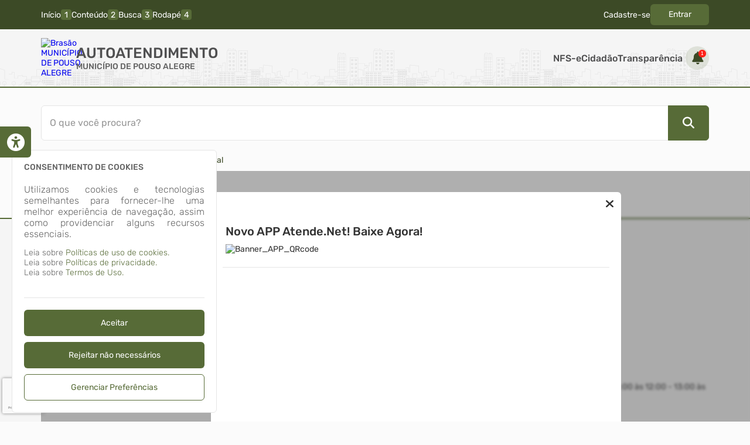

--- FILE ---
content_type: text/html; charset=iso-8859-1
request_url: https://pousoalegre.atende.net/autoatendimento/servicos/consulta-de-processo-digital
body_size: 75427
content:
<!DOCTYPE html>
<style> :root{ --cor-base-tema: #576b37; --cor-base-tema-rgb: 87, 107, 55; --cor-base-tema-1: #bccea0; --cor-base-tema-rgb-1: 188, 206, 160; --cor-base-tema-2: #a5bd7f; --cor-base-tema-rgb-2: 165, 189, 127; --cor-base-tema-3: #8dab5d; --cor-base-tema-rgb-3: 141, 171, 93; --cor-base-tema-4: #738d48; --cor-base-tema-rgb-4: 115, 141, 72; --cor-base-tema-5: #576b37; --cor-base-tema-rgb-5: 87, 107, 55; --cor-base-tema-6: #3c4a26; --cor-base-tema-rgb-6: 60, 74, 38; --cor-base-tema-7: #202814; --cor-base-tema-rgb-7: 32, 40, 20; --cor-base-tema-8: #050603; --cor-base-tema-rgb-8: 5, 6, 3; --cor-base-tema-9: #000000; --cor-base-tema-rgb-9: 0, 0, 0 } </style>
<script>eval(atob('[base64]/dGV4dD0iOw0KICAgIF9fQ09OU1QuTElOSy5HT09HTEVfTUFQUyAgICAgICAgICAgICAgICA9ICJodHRwczpcL1wvbWFwcy5nb29nbGUuY29tXC8/[base64]'));</script><script> eval('__CONST.TEMA = {"base-tema":"#576b37","base-tema-rgb":"87, 107, 55","base-tema-1":"#bccea0","base-tema-rgb-1":"188, 206, 160","base-tema-2":"#a5bd7f","base-tema-rgb-2":"165, 189, 127","base-tema-3":"#8dab5d","base-tema-rgb-3":"141, 171, 93","base-tema-4":"#738d48","base-tema-rgb-4":"115, 141, 72","base-tema-5":"#576b37","base-tema-rgb-5":"87, 107, 55","base-tema-6":"#3c4a26","base-tema-rgb-6":"60, 74, 38","base-tema-7":"#202814","base-tema-rgb-7":"32, 40, 20","base-tema-8":"#050603","base-tema-rgb-8":"5, 6, 3","base-tema-9":"#000000","base-tema-rgb-9":"0, 0, 0"}') </script>
<!DOCTYPE html>
<html lang="pt-br">
<head>
<meta http-equiv="X-UA-Compatible" content="chrome=1;IE=edge" />
<meta http-equiv='Content-Type' content='text/html; charset=iso-8859-1'/>
<meta charset="iso-8859-1">
<meta name="viewport" content="width=device-width, initial-scale=1.0">
<meta name="description" content="Autoatendimento - MUNICÍPIO DE POUSO ALEGRE">
<meta name="theme-color" content="var(--cor-base-tema)">
<link rel="icon" href="imagem/sistema/wau/imagem_wau_favicon.ico">
<title>Autoatendimento - MUNICÍPIO DE POUSO ALEGRE</title>
<link rel="preload" as="style" href="/static/portal/css/2025/11/04/css_fd6f6f91d22dddc4426edc481623a240.css">
<link rel="stylesheet" type="text/css" href="/static/portal/css/2025/11/04/css_fd6f6f91d22dddc4426edc481623a240.css">
<link rel="preload" as="style" href="/static/portal/css/2025/11/04/css_807ee28af26ae9de4a0a0606ac6e5e88.css">
<link rel="stylesheet" type="text/css" href="/static/portal/css/2025/11/04/css_807ee28af26ae9de4a0a0606ac6e5e88.css">
<link rel="preload" as="script" href="/static/portal/js/2025/11/04/js_3caefe51d2737e90eb90c0acffc9f014.js">
<script type="text/javascript" src="/static/portal/js/2025/11/04/js_3caefe51d2737e90eb90c0acffc9f014.js"></script>
<link rel="preload" as="script" href="/static/portal/js/2025/11/04/js_7139dbb8c979038480974385dc0488ee.js">
<script type="text/javascript" src="/static/portal/js/2025/11/04/js_7139dbb8c979038480974385dc0488ee.js"></script>
<link rel="preload" as="script" href="/static/portal/js/2025/11/04/js_d871c6de4f035d6fc68f34d83fc39e0b.js">
<script type="text/javascript" src="/static/portal/js/2025/11/04/js_d871c6de4f035d6fc68f34d83fc39e0b.js"></script>
<script id="s6910fef71feec">eval(atob("[base64]/[base64]"))</script><script id="s6910fef72aaae">eval(atob("[base64]/[base64]/IHBhcmFtc1sncGVyY29kaWdvJ10gOiBmYWxzZTsNCiAgICAgICAgICAgICAgICAgICAgICAgICAgICBsZXQgaVRpcG9QZXJmaWwgICA9ICFfX2VtX2JyYW5jbyhwYXJhbXNbJ3BlcnRpcG8nXSkgICA/IHBhcmFtc1sncGVydGlwbyddICAgOiBmYWxzZTsNCiAgICAgICAgICAgICAgICAgICAgICAgICAgICBsZXQgaVBhZ2luYSAgICAgICA9ICFfX2VtX2JyYW5jbyhwYXJhbXNbJ3BhZ2luYSddKSAgICA/[base64]/[base64]/[base64]"))</script></head>
<body>
<header>
<section id="e6910fef72bc55" data-app="true" class="full-width"><cabecalho dados_elemento="[base64]/[base64]"></cabecalho></section><script id="s6910fef72bc57">new Vue({el:"#e6910fef72bc55", store: typeof window["ipm_store"] !== "undefined" ? window["ipm_store"] : {}});document.querySelector("#s6910fef72bc57").remove();</script>
</header>
<main id="conteudo">
<section id="e6910fef72bc7b" data-app="true" class="component-default fixed-component"><pesquisa is_fixed="1"></pesquisa></section><script id="s6910fef72bc7c">new Vue({el:"#e6910fef72bc7b", store: typeof window["ipm_store"] !== "undefined" ? window["ipm_store"] : {}});document.querySelector("#s6910fef72bc7c").remove();</script>
<section id="e6910fef72c1c4" data-app="true" class=""><breadcrumb paths="[base64]" withpesquisa=""></breadcrumb></section><script id="s6910fef72c1c5">new Vue({el:"#e6910fef72c1c4", store: typeof window["ipm_store"] !== "undefined" ? window["ipm_store"] : {}});document.querySelector("#s6910fef72c1c5").remove();</script>
<section id="e6910fef72c6d1" data-app="true" class="component-default fixed-component"><aviso-manutencao></aviso-manutencao></section><script id="s6910fef72c6d2">new Vue({el:"#e6910fef72c6d1", store: typeof window["ipm_store"] !== "undefined" ? window["ipm_store"] : {}});document.querySelector("#s6910fef72c6d2").remove();</script>
<script type="text/javascript" src="https://www.google.com/recaptcha/api.js?hl=pt-BR&render=6LfKUq4UAAAAAN-9XfG_RX4JTabVbhyUbxTWo9KX" async="false"></script>            <script id="google-analytics-script-wau" async src="https://www.googletagmanager.com/gtag/js?id=G-TQP5LKS1ZG"></script>
            <script>
                const oCookieAnalytics = __cookieManagerPortal.getCookiePreferencia(7);

                if (oCookieAnalytics && oCookieAnalytics.aceite) {
                    window.dataLayer = window.dataLayer || [];
                    function gtag(){dataLayer.push(arguments);}
                    gtag('js', new Date());

                    gtag('config', 'G-TQP5LKS1ZG');
                } else {
                    const oScriptAnalytics = document.getElementById('google-analytics-script-wau');

                    if (oScriptAnalytics) {
                        oScriptAnalytics.remove();
                    }
                }
            </script>
            <section id="e6910fef72c75f" data-app="true" class="component-default fixed-component"><scrolltop position="bottom right"></scrolltop></section><script id="s6910fef72c760">new Vue({el:"#e6910fef72c75f", store: typeof window["ipm_store"] !== "undefined" ? window["ipm_store"] : {}});document.querySelector("#s6910fef72c760").remove();</script>
<section id="e6910fef72c765" data-app="true" class="component-default fixed-component"><acessibilidade></acessibilidade></section><script id="s6910fef72c766">new Vue({el:"#e6910fef72c765", store: typeof window["ipm_store"] !== "undefined" ? window["ipm_store"] : {}});document.querySelector("#s6910fef72c766").remove();</script>
            <style>
                div[vw].container-vlibras {
                    margin: 0 !important;
                }
                div[vw-access-button].active {
                    display: none !important;
                }
            </style>
            <div vw class="container-vlibras">
                <div vw-access-button></div>
                <div vw-plugin-wrapper>
                    <div class="vw-plugin-top-wrapper"></div>
                </div>
            </div>
            <script>
                __load_async_script('https://vlibras.gov.br/app/vlibras-plugin.js', 'UTF-8', 'head').then(() => {
                    new window.VLibras.Widget({
                        rootPath: 'https://vlibras.gov.br/app',
                        position: 'L'
                    });
                });
            </script>
            <section class="elemento-cookies fixed-component">
<section id="e6910fef72ca45" data-app="true" class="component-default fixed-component"><cookies dados_elemento="[base64]"></cookies></section><script id="s6910fef72ca46">new Vue({el:"#e6910fef72ca45", store: typeof window["ipm_store"] !== "undefined" ? window["ipm_store"] : {}});document.querySelector("#s6910fef72ca46").remove();</script>
<section id="e6910fef72cabd" data-app="true" class="component-default fixed-component"><preferencia_cookies dados_elemento="[base64]"></preferencia_cookies></section><script id="s6910fef72cabe">new Vue({el:"#e6910fef72cabd", store: typeof window["ipm_store"] !== "undefined" ? window["ipm_store"] : {}});document.querySelector("#s6910fef72cabe").remove();</script>
</section><section id="e6910fef72d085" data-app="true" class="component-default fixed-component"><aviso_popup dados_aviso="[base64]/[base64]"></aviso_popup></section><script id="s6910fef72d086">new Vue({el:"#e6910fef72d085", store: typeof window["ipm_store"] !== "undefined" ? window["ipm_store"] : {}});document.querySelector("#s6910fef72d086").remove();</script>
<section id="e6910fef72d6c8" data-app="true" class="component-default fixed-component"><alerta_compatibilidade_navegador icon_navegador_chrome="fab fa-chrome" icon_navegador_firefox="fab fa-firefox-browser" icon_navegador_safari="fab fa-safari" icon_navegador_opera="fab fa-opera" icon_navegador_edge="fab fa-edge" icon_warning="fas fa-exclamation-circle"></alerta_compatibilidade_navegador></section><script id="s6910fef72d6c9">new Vue({el:"#e6910fef72d6c8", store: typeof window["ipm_store"] !== "undefined" ? window["ipm_store"] : {}});document.querySelector("#s6910fef72d6c9").remove();</script>
<section id="e6910fef7350f6" data-app="true" class="component-default"><servico dados="[base64]" avaliar="" dados-servicos-destaque="[base64]"></servico></section><script id="s6910fef7350f7">new Vue({el:"#e6910fef7350f6", store: typeof window["ipm_store"] !== "undefined" ? window["ipm_store"] : {}});document.querySelector("#s6910fef7350f7").remove();</script>
</main>
<footer>
<section id="e6910fef7355da" data-app="true" class="full-width"><rodape dados_rodape="[base64]"></rodape></section><script id="s6910fef7355db">new Vue({el:"#e6910fef7355da", store: typeof window["ipm_store"] !== "undefined" ? window["ipm_store"] : {}});document.querySelector("#s6910fef7355db").remove();</script>
</footer>
</body>
</html>


--- FILE ---
content_type: text/html; charset=utf-8
request_url: https://www.google.com/recaptcha/api2/anchor?ar=1&k=6LfKUq4UAAAAAN-9XfG_RX4JTabVbhyUbxTWo9KX&co=aHR0cHM6Ly9wb3Vzb2FsZWdyZS5hdGVuZGUubmV0OjQ0Mw..&hl=pt-BR&v=naPR4A6FAh-yZLuCX253WaZq&size=invisible&anchor-ms=20000&execute-ms=15000&cb=b300zd3xymr
body_size: 45300
content:
<!DOCTYPE HTML><html dir="ltr" lang="pt-BR"><head><meta http-equiv="Content-Type" content="text/html; charset=UTF-8">
<meta http-equiv="X-UA-Compatible" content="IE=edge">
<title>reCAPTCHA</title>
<style type="text/css">
/* cyrillic-ext */
@font-face {
  font-family: 'Roboto';
  font-style: normal;
  font-weight: 400;
  src: url(//fonts.gstatic.com/s/roboto/v18/KFOmCnqEu92Fr1Mu72xKKTU1Kvnz.woff2) format('woff2');
  unicode-range: U+0460-052F, U+1C80-1C8A, U+20B4, U+2DE0-2DFF, U+A640-A69F, U+FE2E-FE2F;
}
/* cyrillic */
@font-face {
  font-family: 'Roboto';
  font-style: normal;
  font-weight: 400;
  src: url(//fonts.gstatic.com/s/roboto/v18/KFOmCnqEu92Fr1Mu5mxKKTU1Kvnz.woff2) format('woff2');
  unicode-range: U+0301, U+0400-045F, U+0490-0491, U+04B0-04B1, U+2116;
}
/* greek-ext */
@font-face {
  font-family: 'Roboto';
  font-style: normal;
  font-weight: 400;
  src: url(//fonts.gstatic.com/s/roboto/v18/KFOmCnqEu92Fr1Mu7mxKKTU1Kvnz.woff2) format('woff2');
  unicode-range: U+1F00-1FFF;
}
/* greek */
@font-face {
  font-family: 'Roboto';
  font-style: normal;
  font-weight: 400;
  src: url(//fonts.gstatic.com/s/roboto/v18/KFOmCnqEu92Fr1Mu4WxKKTU1Kvnz.woff2) format('woff2');
  unicode-range: U+0370-0377, U+037A-037F, U+0384-038A, U+038C, U+038E-03A1, U+03A3-03FF;
}
/* vietnamese */
@font-face {
  font-family: 'Roboto';
  font-style: normal;
  font-weight: 400;
  src: url(//fonts.gstatic.com/s/roboto/v18/KFOmCnqEu92Fr1Mu7WxKKTU1Kvnz.woff2) format('woff2');
  unicode-range: U+0102-0103, U+0110-0111, U+0128-0129, U+0168-0169, U+01A0-01A1, U+01AF-01B0, U+0300-0301, U+0303-0304, U+0308-0309, U+0323, U+0329, U+1EA0-1EF9, U+20AB;
}
/* latin-ext */
@font-face {
  font-family: 'Roboto';
  font-style: normal;
  font-weight: 400;
  src: url(//fonts.gstatic.com/s/roboto/v18/KFOmCnqEu92Fr1Mu7GxKKTU1Kvnz.woff2) format('woff2');
  unicode-range: U+0100-02BA, U+02BD-02C5, U+02C7-02CC, U+02CE-02D7, U+02DD-02FF, U+0304, U+0308, U+0329, U+1D00-1DBF, U+1E00-1E9F, U+1EF2-1EFF, U+2020, U+20A0-20AB, U+20AD-20C0, U+2113, U+2C60-2C7F, U+A720-A7FF;
}
/* latin */
@font-face {
  font-family: 'Roboto';
  font-style: normal;
  font-weight: 400;
  src: url(//fonts.gstatic.com/s/roboto/v18/KFOmCnqEu92Fr1Mu4mxKKTU1Kg.woff2) format('woff2');
  unicode-range: U+0000-00FF, U+0131, U+0152-0153, U+02BB-02BC, U+02C6, U+02DA, U+02DC, U+0304, U+0308, U+0329, U+2000-206F, U+20AC, U+2122, U+2191, U+2193, U+2212, U+2215, U+FEFF, U+FFFD;
}
/* cyrillic-ext */
@font-face {
  font-family: 'Roboto';
  font-style: normal;
  font-weight: 500;
  src: url(//fonts.gstatic.com/s/roboto/v18/KFOlCnqEu92Fr1MmEU9fCRc4AMP6lbBP.woff2) format('woff2');
  unicode-range: U+0460-052F, U+1C80-1C8A, U+20B4, U+2DE0-2DFF, U+A640-A69F, U+FE2E-FE2F;
}
/* cyrillic */
@font-face {
  font-family: 'Roboto';
  font-style: normal;
  font-weight: 500;
  src: url(//fonts.gstatic.com/s/roboto/v18/KFOlCnqEu92Fr1MmEU9fABc4AMP6lbBP.woff2) format('woff2');
  unicode-range: U+0301, U+0400-045F, U+0490-0491, U+04B0-04B1, U+2116;
}
/* greek-ext */
@font-face {
  font-family: 'Roboto';
  font-style: normal;
  font-weight: 500;
  src: url(//fonts.gstatic.com/s/roboto/v18/KFOlCnqEu92Fr1MmEU9fCBc4AMP6lbBP.woff2) format('woff2');
  unicode-range: U+1F00-1FFF;
}
/* greek */
@font-face {
  font-family: 'Roboto';
  font-style: normal;
  font-weight: 500;
  src: url(//fonts.gstatic.com/s/roboto/v18/KFOlCnqEu92Fr1MmEU9fBxc4AMP6lbBP.woff2) format('woff2');
  unicode-range: U+0370-0377, U+037A-037F, U+0384-038A, U+038C, U+038E-03A1, U+03A3-03FF;
}
/* vietnamese */
@font-face {
  font-family: 'Roboto';
  font-style: normal;
  font-weight: 500;
  src: url(//fonts.gstatic.com/s/roboto/v18/KFOlCnqEu92Fr1MmEU9fCxc4AMP6lbBP.woff2) format('woff2');
  unicode-range: U+0102-0103, U+0110-0111, U+0128-0129, U+0168-0169, U+01A0-01A1, U+01AF-01B0, U+0300-0301, U+0303-0304, U+0308-0309, U+0323, U+0329, U+1EA0-1EF9, U+20AB;
}
/* latin-ext */
@font-face {
  font-family: 'Roboto';
  font-style: normal;
  font-weight: 500;
  src: url(//fonts.gstatic.com/s/roboto/v18/KFOlCnqEu92Fr1MmEU9fChc4AMP6lbBP.woff2) format('woff2');
  unicode-range: U+0100-02BA, U+02BD-02C5, U+02C7-02CC, U+02CE-02D7, U+02DD-02FF, U+0304, U+0308, U+0329, U+1D00-1DBF, U+1E00-1E9F, U+1EF2-1EFF, U+2020, U+20A0-20AB, U+20AD-20C0, U+2113, U+2C60-2C7F, U+A720-A7FF;
}
/* latin */
@font-face {
  font-family: 'Roboto';
  font-style: normal;
  font-weight: 500;
  src: url(//fonts.gstatic.com/s/roboto/v18/KFOlCnqEu92Fr1MmEU9fBBc4AMP6lQ.woff2) format('woff2');
  unicode-range: U+0000-00FF, U+0131, U+0152-0153, U+02BB-02BC, U+02C6, U+02DA, U+02DC, U+0304, U+0308, U+0329, U+2000-206F, U+20AC, U+2122, U+2191, U+2193, U+2212, U+2215, U+FEFF, U+FFFD;
}
/* cyrillic-ext */
@font-face {
  font-family: 'Roboto';
  font-style: normal;
  font-weight: 900;
  src: url(//fonts.gstatic.com/s/roboto/v18/KFOlCnqEu92Fr1MmYUtfCRc4AMP6lbBP.woff2) format('woff2');
  unicode-range: U+0460-052F, U+1C80-1C8A, U+20B4, U+2DE0-2DFF, U+A640-A69F, U+FE2E-FE2F;
}
/* cyrillic */
@font-face {
  font-family: 'Roboto';
  font-style: normal;
  font-weight: 900;
  src: url(//fonts.gstatic.com/s/roboto/v18/KFOlCnqEu92Fr1MmYUtfABc4AMP6lbBP.woff2) format('woff2');
  unicode-range: U+0301, U+0400-045F, U+0490-0491, U+04B0-04B1, U+2116;
}
/* greek-ext */
@font-face {
  font-family: 'Roboto';
  font-style: normal;
  font-weight: 900;
  src: url(//fonts.gstatic.com/s/roboto/v18/KFOlCnqEu92Fr1MmYUtfCBc4AMP6lbBP.woff2) format('woff2');
  unicode-range: U+1F00-1FFF;
}
/* greek */
@font-face {
  font-family: 'Roboto';
  font-style: normal;
  font-weight: 900;
  src: url(//fonts.gstatic.com/s/roboto/v18/KFOlCnqEu92Fr1MmYUtfBxc4AMP6lbBP.woff2) format('woff2');
  unicode-range: U+0370-0377, U+037A-037F, U+0384-038A, U+038C, U+038E-03A1, U+03A3-03FF;
}
/* vietnamese */
@font-face {
  font-family: 'Roboto';
  font-style: normal;
  font-weight: 900;
  src: url(//fonts.gstatic.com/s/roboto/v18/KFOlCnqEu92Fr1MmYUtfCxc4AMP6lbBP.woff2) format('woff2');
  unicode-range: U+0102-0103, U+0110-0111, U+0128-0129, U+0168-0169, U+01A0-01A1, U+01AF-01B0, U+0300-0301, U+0303-0304, U+0308-0309, U+0323, U+0329, U+1EA0-1EF9, U+20AB;
}
/* latin-ext */
@font-face {
  font-family: 'Roboto';
  font-style: normal;
  font-weight: 900;
  src: url(//fonts.gstatic.com/s/roboto/v18/KFOlCnqEu92Fr1MmYUtfChc4AMP6lbBP.woff2) format('woff2');
  unicode-range: U+0100-02BA, U+02BD-02C5, U+02C7-02CC, U+02CE-02D7, U+02DD-02FF, U+0304, U+0308, U+0329, U+1D00-1DBF, U+1E00-1E9F, U+1EF2-1EFF, U+2020, U+20A0-20AB, U+20AD-20C0, U+2113, U+2C60-2C7F, U+A720-A7FF;
}
/* latin */
@font-face {
  font-family: 'Roboto';
  font-style: normal;
  font-weight: 900;
  src: url(//fonts.gstatic.com/s/roboto/v18/KFOlCnqEu92Fr1MmYUtfBBc4AMP6lQ.woff2) format('woff2');
  unicode-range: U+0000-00FF, U+0131, U+0152-0153, U+02BB-02BC, U+02C6, U+02DA, U+02DC, U+0304, U+0308, U+0329, U+2000-206F, U+20AC, U+2122, U+2191, U+2193, U+2212, U+2215, U+FEFF, U+FFFD;
}

</style>
<link rel="stylesheet" type="text/css" href="https://www.gstatic.com/recaptcha/releases/naPR4A6FAh-yZLuCX253WaZq/styles__ltr.css">
<script nonce="tdhlsp2gAuvSQzsDL70KCw" type="text/javascript">window['__recaptcha_api'] = 'https://www.google.com/recaptcha/api2/';</script>
<script type="text/javascript" src="https://www.gstatic.com/recaptcha/releases/naPR4A6FAh-yZLuCX253WaZq/recaptcha__pt_br.js" nonce="tdhlsp2gAuvSQzsDL70KCw">
      
    </script></head>
<body><div id="rc-anchor-alert" class="rc-anchor-alert"></div>
<input type="hidden" id="recaptcha-token" value="[base64]">
<script type="text/javascript" nonce="tdhlsp2gAuvSQzsDL70KCw">
      recaptcha.anchor.Main.init("[\x22ainput\x22,[\x22bgdata\x22,\x22\x22,\[base64]/[base64]/[base64]/[base64]/[base64]/KHEoSCw0MjUsSC5UKSxpZShILGwpKTpxKEgsNDI1LGwpLEgpKSw0MjUpLFcpLEgpKX0sRUk9ZnVuY3Rpb24obCxDLEgsVyl7dHJ5e1c9bFsoKEN8MCkrMiklM10sbFtDXT0obFtDXXwwKS0obFsoKEN8MCkrMSklM118MCktKFd8MCleKEM9PTE/[base64]/[base64]/[base64]/[base64]/[base64]/[base64]/[base64]/[base64]/[base64]/[base64]/[base64]\\u003d\\u003d\x22,\[base64]\\u003d\\u003d\x22,\x22w7nCkVTClEbDlsOSw7cMVcK3VMKFAm3CkTkRw5HCm8OvwpRjw6vDnMKQwoDDvnE6NcOAwo3Cr8Kow51DccO4U37CmMO+Iy7DhcKWf8KeWUdwYUdAw54dY3pUa8OjfsK/w7XChMKVw5Y4X8KLQcKPOSJfDsKmw4zDuVHDq0HCvkjClGpgJsKwZsOew6dZw40pwrt7ICnCusKwaQfDpsKqasKuw4hPw7htNMKkw4HCvsOywozDigHDhMK2w5LCscK8Yn/[base64]/DpkHCscKuwqI6w712AcO0w5AsTHMmUxVfw5QyTRnDjHA5w5bDoMKHbHIxYsK/PcK+GjVVwrTCqXdrVBlKD8KVwrnDlzo0wqJzw4B7FHfDokjCvcKSIMK+wpTDkMOjwofDlcO9DAHCusKKZyrCjcOgwpNcwoTDmMKXwoJwQcO9wp1Awo4Awp3DnHMdw7JmesO/wpgFB8Orw6DCocOQw6IpwqjDqMOjQMKUw6d8wr3CtSEDPcOVw6smw73CpkbCnXnDpQQowqtfZVzCinrDjRYOwrLDucOPdgpzw4paJn3Co8Oxw4rCqCXDuDfDghnCrsOlwpl1w6Acw7bChGjCqcKHaMKDw5EoZm1Aw60/wqBeYkRLbcKlw4RCwqzDlxUnwpDCqmDChVzChm97woXCqcKAw6nCpjI8wpRsw5Z/CsONwp/[base64]/DqcOKFE7DkGHDsMONS2fCrcO7csKGwqvDmsOBw5/CksKfwpNjw4MEwpNAw4zDs2nCiWDDpF7DrcKZw5LDiTB1wqJDd8KzL8KSBcO6wqDCs8K5ecKNwr9rO0p6OcKzFsOmw6wLwolRY8K1woc/bCV5w6prVsKOwqcuw5XDjGt/[base64]/DrE5Ew7nDlEZuw7DChMKXwobDmMOTwrDCrnnDjAd3w7PCuTnCusKLYW03w6zDg8KGC2nCscKpw7U9MH3Dp2fCgsKVwoTCrT0ZwrHCukHCrMOFw4EKw4EZw6nDnChEB8KTw4DDp1ByPsOpU8KDHxvDv8KqZhzCqMOHw5c1w5gyEzfCvMONwpU/V8OjwqgKZMOOSsOrK8KyewBkw70wwrNmw53DokvDuQvCjMKcw4XCrMKZJ8K/[base64]/CuwXDvMKJwpF2wqDDjsOIwpfDthzDvsKlw5/CkTYfwrnCtinDq8KHJSsxAgTDs8OUfjrCr8KIw6Q2wpLCiRlWw652wr3Cmg/Ct8Klw6TCsMOoQ8O7I8OmcsO8OcKaw550EsOxw4rDu2hbUsOKH8KIZcKJGcOAHhnChsK6wrg4cCvCiTzDu8OKw43CsxcLwqAVwqHDvR/DhVZ+wrTDrcKyw7rDhV9Sw6xDUMKUPMONwoR1bMKOP2sQwojCiTzCjcOZwoEcHsO7K2ESw5Ubw6EqFCTDrS0Yw7Iew6kUw47DunfDu1Row6fClx40CC7CqndRw7fCgBPDrkXDmMKHfjUrw6rCiyjDnDHDisKOw4/CoMKzw5hPwrVxNTLDiWNLw4XCjsKGIsK1woXCn8KMwpIILMOmEMKIwrlsw70JbQgBTB/DuMOWw7fDliPCt0jDnWbDslAOcFE+aSnCjsKJQGodw4PCucKIwrZfJcOBwpF7YwLCmW0Jw7zCn8OJw5PDglktcjnCtl9DwpUcM8Ovwr/CgwfDgcO6w5cpwoIRw69zw5oowqXDnMOWw5/CmMOuBsKMw6prw6bCli4kccOVPcKjw5fDgsKYwqrDrcKgXcKfw53CgSdgwqxJwq1/QFXDrVbDkjNyWBgsw61zEsOVFsO9w5ZmAsKrMcO9WSg4w5jClMKow6/DpUzDpDzDtH5zw794wqBlwpjCgRJCwpXCuSsRDMOGwqZMwrXDtsK4w6Qsw5EpeMK2A3rDqmsKHcKMFWAXwqjCscK8RsOSLCE0w68cO8KKOsK/w4JTw5LCkMOZaxMWw4oSwofColPDhMO2VcK6ABvDhcKmwpxYw6JBw7TDilTCmlNNw6YaJA7DjT0oPMOawq7Ds3g7w6rCtsO/[base64]/CvlE8bxrChMOQwpvDqlFYw7RcwpXCvGlywpXClXTDqMOkw7VDw6jCqcKywoNcI8OCK8OHw5PDlsKjwpQ2ZWIowotTw4/ChnnCjCIvHmY0HC/CqsKJT8OmwrxvXsOhbcK2dRNhfcOCDhVbwp14w50Rb8K1EcOcw7vCuGfCmyUfXsKWwpbDhDUuUcKKL8KvWFc5w7PDm8O8UGvDt8KBw6gUeyjDicKcw7xIdcKAVQzDjXBpwpMjwo3CkcKFbcOLwpDDucKVwq/Csy9Vw6DDiMOrJHLDosKQw59gNMOAHT1Ff8KhRsORwp/[base64]/[base64]/DmcO0DMKhwrhkw7XDpsKLDX7DlmIHw6XCkUsHFsKRS1xNwpLCm8Otwo7Dq8KpH3/CrT4gdcO4DsKxT8OXw4xjDjTDh8Ocwr7Dh8OcwoTCiMKXw4hcGsKEwqDDj8O8ZyfCtcKtVcKPw65dwr/Cl8KQwqZXEcOuX8KJwoAMw7LChMKEfF/DmsKGw5DDm1k5wpInecK8wpdVfVDCncOJEF8awpbCvVU9wpbDklXChEvDtDfCmBxewrDDiMKpwpfCksO8wqs9QMOvRMOuTsKfE3nCrsK5MidnwovDuEBIwowmCTQsPnQKw5zClMOqwoDDusK/w6pIwoYMezVswo0ieU7CncOmw5XCnsONw6XDt1rDkmMvwoLCjsOyGcKVbDTDvAnCmlfCo8OkYFtXW0vCqHDDhsKQwrIxZidww7jDrRwwN1nCs1HDvxctDBvDmcKiUcOBFU0WwqwyD8KCw5QrTFZvQMKtw7rCgMKMMiZ7w4jDn8KjE34KXcOlJ8OHUz/[base64]/[base64]/[base64]/DhxXDryPDkDbDtsOMw7YRN1TCvTJmQsOawqYbwqjDjcKQw6EPwr41esOnEcK9w6deIsKkw6fCocOow5A8w4Row5hhwqhDKsKsw4B0HmjCj1ktwpfDmgbClMKsw5YSOwbDvgJxw7h/[base64]/[base64]/CscKPwr1uw5Qnw7jCh19awrIDCRZxw6zDv8KcwrLCrnnDkBZBa8KgOcOhwpPDo8O+w74qQVp/eV02S8ODQsKtMMOKKEHCgcKQNsK8KcK2wqDDsSTDgw4vaW8uw7DDiMKUE1HCgsO/c3rCnMKjViLDmA3Dl3LDtwbDoMO6w485w4TCv3FPS0rDgMOsfcKRwrFhUmPChsKiCBsRwoJ0HRpHH31oworCpMOIwq8gw5vCocOYQsO1RsKRABXDvcKJEsOCH8O0w7B9eSbCqMOjHcOXIcOow7JOMmhnwrTDqXcyFsOQwrXCiMKFwpotw6DCnjQ/Lj5MJMKfIsKEwrk8wq53bsKUVk5+wq3Dlm/CrF/CgMKhwrjCn8Odwo0mwoBgCsKnw4/CmMK8Q2PCtx5wwoXDgA12w7U5ccOkdMKxcFs0wrVoZ8OjwrPCscO/NsO/IcKHwqBEcBjDjsKfLMKeXcKkIygrwopDwqoWTsO/w5vCjcOlwr1nEsK0Qw8ow4k4w6DCjHHDksKcw4MywrzDj8KMLcKlGcKpbw11wqNUMnTCi8KbGUNQw7nCtsKrRcOyJk3Dt3rCvw4/[base64]/DqAkJw5LColTDuMO0VcKawoNrw4XDicKawq0fworCqMK+w7pyw71Ewq7DjMO+w6/Ck2HDmTnCo8OaLTzDlsKhOcOrwqPCnhLDl8OCw652csKKw4M8IcOmXcKtwqksDcKFwrDDk8K0HmvClFvDvAU0woUVCF5wNUfDvHXCo8KrHWV5wpILwpdKwqjDh8K+w7tZDcKCwqVfwoI1wo/CsyrDoyjCksK1w4bDsVHDn8KewpHCuA/Ck8OsTsKhAArCnzjCrX/DssKIDHFBwrPDncO3w6lkdFJBw4nDn2HDgsODVQHCo8KIw5DCusOHwqzCmMK5w6gOwrXCjBjCumfDsgPDtcO/[base64]/ChMORwrbDjArDoh94w4JYIh47BANuM8K9w7LDij/[base64]/DpHEzSFJja8KXDwd3wrx8RMOBwrtPcG95w6vCtgYFBQUqwq/[base64]/Dgj88wq4Kw4vDmsKZSsKnw4jDrApCw6V6OCk4w4nDr8K3w7/DuMK2cXXDokrCvcKBPwAUdlXDksKDZsO2UQp2FDosC1fDpMOOBF9eEFhYwqbDvz7DgMKqw44Hw47Cl0cgwrcSw5NBc37CssK8VsOFwrHCkMK/[base64]/PA8gdibCu8O+NUN0McK4eFHCmMKTw77DsDQTw6/CtMOVRS4YwoQeMMOMJcKYQW/CpMKUwrs4SkbDmMOQHsK+w4slworDmhLCoB7DlhsOw7wdwqLCisODwpIaDVbDmsOHwpXDkk9ww4LDh8KyA8KKw7bDkgnDgMOIw4vCqsKdwozDjsOawrnDq2nDl8Otw4sqZDBhwpzCuMOtw7TChlYIPwjCi2RgYcK7MsOGw5PDmMO9wqERw7h/[base64]/w4tfwpbCm8KDw5LCs8K+w6FLTcOIw6ZBUsOoJG9TaWnDt1TCiTTDscOfwqfCq8OiwrLCigFGaMOwRznDpMKowqZsGFDDgH/DrQDDqMKkwrXDq8O0wq1gNUfCkDLCpVl/OsKnwrvDigbCpmjCkl5rBcKwwqceKQAmLcKqwpQ0w6rDt8OGw5xxwqXDqRsTwojCmTjCocKEwo1QYWHCowjDkX7CmhPDpcO9woVSwrbCk08hDsKhMQrDgApoGgfCvQ/[base64]/DqsKWwpdKwoR3wqRqwok1dCTCs8KHwqh6HcKzY8O8woBFfD9vcDRdGMKkw5Mow4vDlX4AwrvDjXwpVMKED8KVbMKpQsK7w49oN8O/wpkswp3DmHkYwrYzAsKWwqc4PgldwqM1HlPDim96wqh+K8OxwqrCq8KAFWRYwo0BFjPCuCXCr8KJw5YSwq1ew5fDoGbCucOmwqDDj8KnVCAHw4vChEXCnsORRSbDrcOlOMK4wq/CmCPCncO9K8O/HUvDiWlCwoPDiMKJZcO+wo/CmMOSwoDDkj0KwpnCiRFRwpFDwrMMwqDCocOvIEbDpEs3URVUVn1/bsOFwrccX8OJwq5kw6/DjMOfLcOLwqlSKz4Jw4pqFzIcw60cO8KNAS13wpXCiMK0wqkcVcOuacOcw6PCgcKJwqF/woTDsMKIOcKiwo3DoW7CsDozMcKaNwTCt2LCs2YfTlbCmMKWwrZTw6oLS8KeYXPCmcOxw6/Dt8OjZwLDlsO/[base64]/TcOrwo5Ewo84woIdwo5DBMKGf1jCk8KTUTI0bQUuHMOhSMKEOMKlwrpkQEzCulLCknPDusOhwp9YHxLDlMKLw6XCu8OGwr/Ct8OMwqljBcOAJggCw4rCsMOCH1bCuHlpNsKzGV3CpcONwoBWSsKVwqdEw7bDosObL009w6rCt8KKEGQVwo3CllrDhFHDn8OaJMOyeQcWw4bDnQzDhRTDj29Lw4NQHsOYwpDDhjtbwrQgwq4XQMOpwrAwHmDDjh/DisKkwrZ+LMKfw6dDw7J6wolGw68FwoFywpzCo8KHCQPCsFF4w7FqwpLDr0bDsWR9w6FPwrN4w7BzwofDoCB9VsK1VcOpwrrCjMOCw5BOwqjDk8OQwovDhlknw6Usw7vDjRbCu3/DrlvCq33Ci8Orw7nDgsOgaFZHwokJworDr2rCrMKJwpDDkytaDHnDjMK3SDctX8KYQy5Pwp7DgxnCu8KACV/CusK/LcOLwoPDicOqw6/Dt8KWwo3CpnIcwrsNKcKEw6Y7wpFqwprCigfDjMKCdyDCs8OvL37DncKWXn9+UMOuYsKFwrTCj8O1w53DoEYhD1HDoMKswqVGwqjDm0XDpMK3w63DpMOTwpA1w7bDgsKiezzDsSR/FxnDijZbwpB9C13DoxnCiMKcXA/DkcKpwooXLwNEHcO8dsKMw4/Cj8OMwqvDp1BeQBfCgMKjAMKrw5UEbXjCpMOHwoXDoTdsagbDucKaa8Klw4rDjgpYwq4fw53CssOkKcO0wp7CrwPCnAVQw5jDvj51w4fDhcKdwrPCosK0ZMOnw4HCnGzCmxDCh2x7w4LDsi7CvcKLLH8MXcOmw6/DmD49Ch/DmMK9HMKxwonDogfCoMOGDsOcJ0JFWMOaVMO2TyctW8OVLcKUwoTCicKuwpTDnyptw4xiw4zCncO+HcKXc8KkHcOTGsOnJMKMw7LDvT3DlmPDskBdKcKTw7HCpcOTwozDnsKTLMOuwqbDoG0bKj/CliHDoBpHG8K/[base64]/[base64]/[base64]/CmgAwAMO2CcKdwrfDgR7DpMOEwqLChsKNw5g7GjbCiMOkF2EiYcKiwosUw54ewo7CuEpkwrwhwo/CgxAsXlM1LV7CgsOCUcK7XgItw7NGfsOLw4wKS8Kuwp4Vw4bDjj0sScKHCFReI8KGQG/Ci1bCu8OabUjDrDc+wpVQZiEUw7jDiwzCuVFoDHYqw5rDvRVYwplSwo9Tw7ZHP8KWw4/DsFzDmMOMw4LDs8OLw6hVPMO/[base64]/CtALDp8OAw7hkw68Cw7gHXxbDiMOPwo9pYlkZwrTCsirCv8KlAMO6ZMOgwp3CkU8gNQMjVmvCkFTDtibDtFXDkksvfSZnasODKzbCn2/Cp2LDvsK4wofDpMOjMcKIwr8YOsKYN8OZw4/[base64]/w67CkMKxw5pZwr/CicOnw6rDtsO/KkBrw7VLO8OSw7fDuDLDuMO2w45vwoJDH8OGUsKTblbCvsKRw4LDoRYuUQ5hwp4uQcOqw4/DosOhJ3FHwpMTKsOiUxjDusOFwqBxBcOTTEDDgMK0OMKFDHk7SMKuMQsXJgUtw5fDs8OOEMKIwpYFTFvCvF3CnsOkUBAuw54jOMORdj7DocOtCjgawpfCgsKZfxYtacKbwpQLFQFyWsOjXlbDul3Cli8hQwLDo3o6w5JUw7gKBzkIR3/[base64]/DssOCElwnwrUWQR0jc8Knwo3DocOId2bCqQAVQBpdMkvDm3IobwjDunfCqwxxLxvCs8OGwonDnMK9wrPCiEAXw6jCgMK6wpc3HcOzUcKdw4ofw7lLw4vDscO4wppzKWZGU8K/VSYRw4B3wr1oZ3pRaBPChEPCq8KWwp5VOSwiwqrCq8Oaw7cnw7rCmsOZw5cUXMKWdnrDi1USUXHDjXvDssO7wqs2wrlLPg1AwrHCqzBgcVZdeMOvw4bDlBPDjMKTMMOADwFeenvCjlnCr8OswqDDnRLCjcKXNsK0w7okw4/CqMONw65wLcOkF8OMw43CrnpgA0TDhBrDuSzDhMKvJMKqDzYpw4JvAVDCscOdaMK1w4EQwo0Kw58bwrrDn8KpwpHDpU0OEVPDs8Oyw4rCrcOPw7jDjy5pw4p0w5jDu2HDh8OxV8KnwrvDo8KzUMOIeSQ3TcOZwojDkBPDpMOoasKuw5FTwqcUwoDDpsODw7/[base64]/Ds3HDhMKdwoBmwofDpMOCdMOBc8K0w64rwrhhKRTDqsOgwobChsKSS0nDpsKnwpXCsDcIw7c2w7U9woMLDmtCwp/DhcKXCA9gw50LRDVdBMOXaMOvwq87e2vDgcO5dGLCjzw4NMOlLzLDisOBJsKoCzheRRHCr8OiZSdzw57CmCLCrMOLGxjDvcKDBl1Aw61/woERw40Jw59vQ8OkMGfDucKvIcO6B0BpwrTDmyvCvMOjw4tZw7AJUsOLw60qw5xOwqLDncOCw78pHFdpw7PDq8KfVcKNWiLChjJWwpLCksKzw6I/PR17w7nDpsOtVTBFwrTDqMKNTMOywqDDsiF+XWvCnMOPVcK+w4nDkh7CpsODwqDCr8OuTnB/SMKkw4wKwoDCvcO0wqfDvzbDjcO2wrsfbsOSwoN3A8K/wrEsIcKhL8Kow7RaNMKfF8OCwqLDg1Z7w4dawp8JwoYgGMOww7Jiw79ew4lPwr7ClcOlwo5ZLV3DrsK9w6FQYsKGw4U3wqQGwrHCmDvCgEdXwq/Dj8O3w4Blw7U7B8KZQMKew4/[base64]/[base64]/Do8K8asKewpczwrLCs8OTw4d8wqXCo8K9d8Kbw60IQsOKRixCw67CsMKDwql3HFfDpBvCtw0WYnxnw4/[base64]/DmzzDlG5DdcOCw5k7IcKKPFHDtTsQw7HCmcKmfsOQwo/ChwnDtsOfH2nCvQXDr8KkNMOABMK6wp/Dj8KZfMOZw63Cp8K8wp/CsRrDqsOZDk5QRGnCpldcwpljwr5sw7TCsGAOIMKle8KrKMO9wpN0RsOVwr/CqsKHcwfDv8Kbw7sbDcK4XEpPwqA3G8KYbjQcTkE4wrsnRjlGbsOWSMOzecKlwo3DocKpw4llw4NqWMOvwq5icVccwpLDhXcZRsO8elsswpnDuMKTw4E/w5bChcKcf8O6w7fDrQHCicO6M8Osw7nDlh7CjA/CgMO2wrk2wqbDsVDCk8O6UcOoOkbDhMOOA8K6dMOzw58Iw5Q2w7AEPVLCoE/DmRTCv8OaNGxWIibCsGsKwrcNYAXDvsKkbhosacKzw6BNw77Cm13DrsKYw6p0w7/ClMOwwpo8IsOZwo5Fw6nDg8OrNmbClzXDnMOMwrF5civClsOkAyLDsMOracK7RAlJXsKgwqHDrMKTDFfDsMO+wq4sS2fDgcOrCgHCo8K7cQbDjsKxwrZHwqfCkkLDtyF/w6UeFsKvwod7w645N8OZcBUHZFZnWMKDRD0sasOXwp4vWjHChXLCqT1cSTIiw6DCvsK2c8OCwqJGOcO8wrMWfj7CrWTChjJOwoZlw57CnT/CjcOqw7vDnDDDu0LCjzBGJMOxUcOlw5QoRCrDtcKMa8OfwoXCvDdzw7/DtMKwJTNLwpovX8Kmw7R7w6vDlxfDkXbDh2nDowQ4w55AfBjCqXbDi8Kzw4JRVw/DjcKlSxczwqDDh8KqwobDvgplasKDw65zw7sHIcOmOcORYcKVw4EWOMOqBMKrUcOUwo/CisOVbREXUhBKNgtWwpJKwpfDnMKES8OUUQvDrMKbS0cjRMO5OcOQw5PCisKcaABQw4rCnCjDm0/CjMOuwpjDtzFZw4UJKxzCuUjDh8KBwqgnPXECDzXDvnTCry3Ch8KDVsKNwpHCsi4iw4HDl8K0TcOWN8OCwo1MNMO0HHkrGsOBwoBhKSEjJ8Olw4FYO05lw5rCqWc2w4XCrcKOOMKRbU/DulobZmDDhD8HYsOJVsKaKcO8w6XCu8KGCxU/[base64]/[base64]/A8OWaH/[base64]/w5LCg8OxwrTDoho6wpHDtsOAwpnDqTotYwd/wpnDszFxwpwNMsK5fcOuAhFvw6fCncOzXEIwVCTCtMKDGyDCr8KZbh1jJiEww5gELH3DusO2asKQwpIkwq7Ds8KkOn/Crj0lbAtBf8KHw6bDi3DCiMOjw7poWxZmwqVDIMKNM8O5wo9yHXVSasKSwrIuHXVfMA7DpQbDosOZIMKRw58Iw6FVasO/[base64]/d37Crzghw64geFZRN8OZwp7Dp8KiwqvCq3PCtnPCjn5ibMOKYcKswqkDJkfCqnBbwoJWw57CtTVMwoTCizLDv10cbx7DhA/[base64]/DpsOZwoB/QkYLwowZKcOqw6HDki9twq3ClEfDrhTDksKVwp4JMsKdw4IRND8Yw4XDhHY9S2sxAMKrecOHXDLCpEzDvE0VDjogw5bCgCUkD8KRUsOtUBfCknICacOKw6YiCsK4wr1WAsOswqLCs0oTR0JqHgUYGsKdw4/DhMKTbsKJw7oWw6rCozzCpQhSw7TCg3/[base64]/w7xoKwHCiC7CrMOBBMODNDfClSFTwpslEGTDhsOtXsKPOBtWTsKmOE57wr00w6bCvMOadBHCpih6w6XDrcKTwrYLwqvDtsO1wpbDslnDnTBIwozCi8Opwp8UBzlNw4dCw74+w7PCnH53TX/CrmHDjipReyc1DcKpXWdLw5g3eQcgHnrDv3UdwrvDuMKcw54OESrDqWk7w7oSw5nCvzpwcsKeZRRCwrV8K8OEw5ITwpPCv1srw7XDtcOEPQbDnAXDukJnwo0+CMKXw4UGw7zDpcOww4/[base64]/LDZmI8KcwoFrw7Biw4UsTgkCQsOFwpZMw4nDtMO4KsOYVwZhasOcFz9BWh3DocOSFcOLMsKpdcKlw6bCicO0w7kEw5gNw7LCkmZvTEVgwrbDlsK6wpxiw5YBcFoRw7/DtWfDssOMRGrCgcOww6LCmC/CqmPDlcKWdcOZfMOyScKhwpl0woZyOlLCi8O7WsOaCAx2FMKHZsKFwrvCpMOJw51FOWnCgsOKwp9XYcKsw7vDqV/DmWdBwocCwo8jwqTCrHh5w5bDim/Dp8OITXMMEmRSw5HDlUVtw59/PH8tRisPwp9/w6bDsi/CpgHCnE56w7w2wqtjw6xWWcO4LEHDrWfDm8KowphCGlAqwr/ChR4QccOsWMK1PcKlFnoJccKaKxNIwqAPwodCTMOcwpfCvsKaS8Odw7HDpkJSCE7Dm1jDssKlYGHCs8ODfiF+I8KowqsgPkrDun3CvzTDq8KtCGHCjMO7wrw/FAhABVzDv1/Cn8OvEW56w7pwfTDCp8KmwpJ4w447fMOZw4oGwpPCkcOFw44ed3RjSjLDusO6Eh/CpMKKw7XCgsK3w78EBMO8InRAUjnDjMOzwpdrKVvCnMKdwosaSAxuwrceTkPDtS3Ct0tOw4DDqjbDoMKrKMKDw48RwpoVHBQFXCdbw4bDsEMUwr/DpTLCnQd7XT7CncO0ME/[base64]/SCnCjip+w6LCncOmw4vDo8ORHcO7CBgewo9XCkLCjcODwpR9w47DqEnDuS3CrcOkfcOvw7E9w5ASdkHCtWnDqSJlUxLCn1HDuMK4GRTDn3Zmw43DmcOjw7/CiWZ7w58SBVfCgnZRw4DDocKUGsOIXH4WB1rDoXvCvsOpwr7DvMOMwpPDpsO0woZ0w7DCpcOPYRkywr5kwpPCm3DDrcOMw4hyRsOIw7MUVMKow4N0wr4RBn3DncKQJsOEC8OfwrXDm8OQwqBWWkA/w6DDjlRJCFjCucOvNzdQwovDjcKcwpoGD8OFH2JKO8KQXcOnw6PCg8KZOMKmwrnDscKsZcKGN8OsYjccw7JPSGMUacKXekJ6cwDDq8Kqw7oXfFN0OMOxw7vCgilcch5eW8KJw5/CgcK0wq7Dm8KtVcONw7HDncKzdEbCh8O5w4bCh8K0w4p+Q8OewobCqnDDuTHCvMO1w6bDuVfCt3YULUEUw7M4IMO0YMKswptTw4AXwo/Dj8Kew4AQw6vDnmAYw68yeMKXfAXDjD4Hwrp6wqEoQgHDkFdlw6oQM8OGwo8AScO9wqUCwqJ3KMKCAlUWBMOCEcKMcBtzw6JcOn3DhcKVVsKqw6nCnV/DnifDlsOsw6zDqmR1QMOCw4XCgMONTcOqw7B2wo3Cq8KKZsKWeMKKw4nDrcOYEHc1wrwMNMKlJcOQw7bDp8KzCGRadsKVScOcw7sUwrjDgMKgOcKFeMOCW2PCi8K5w69xdMKeDRJPOMOqw4UPwpImd8OTP8O3wqB/wo8Cwp7DsMOxRDTDosOHwrEdDxnDn8OgKsOYa13CgxnCr8K9TXY9JMKEDMKFHhILecOzJcKIVcK6A8KFE0w/[base64]/Cg2nCucOUZALCmsKrAMOVe8KQwqRPB8O7YMOyGydyOcKHwoZxZlnDlMOtUsOLNcO6CWnDmcO0w7vCrsOeOWrDpTZWw4Mow7LDr8Knw6lKwr5kw4jClsOKwqAIw6Atw6gYw7TCicKkwpPDmgDCo8KgJyPDjEvCkj/DnAjCvsOcEMOPP8OQw4DCn8KPakvCrsOkw6YwbnzCjcOqZcKLdMOea8OtXXPCjBTDlSbDvSkKemYDTCYhw7VawofChwjCn8KuUW0jFiDDmMKUw60Iw4RUYV7CpMOUwpXDusKFw4DCvy/Cv8KPw4t2w6fDoMK4w5sxLx3Dh8KKasKTEsKkQ8KZE8KrMcKhXxl5SQLClkvCssOgTCDCjcK+w7XChsOFw5bCujvCkgADw7vCtkcvGgHDt2EdwqnCuj/[base64]/TXpkwqPDmMKuHH3Dgk9jwp7DiRN/NUtHQx51wrpmXwlHw6/CrlBPcT/[base64]/CtyHCmcO6KjTDrH0Vw7FWw5DCo0nDpMOzwq7CncKeRhM9KcOuDS5tw5DDjcOLXQ8Rw70ZwpbCq8KsZXgRWMO4woElecOcJiFyw6fDpcKUw4MwQ8K7S8Knwo4Pw6IrRMO0w6sxw6fCqMKhPxPCu8O+w7d4wpM8w5HCisKgdwweEcKOM8KLCSjDlh/[base64]/M8K+w6XChMKQVzvCpMOJw7EMw50AwqxcRTXChcO3wq4ZwpLDtQ/Ctz/Cs8ObbcKjZw9JcxV/w4/DkxMVw4PDnsKGwqbCsCJHD2TCusOfJ8Kxwr9MeUQeCcKYMsOUCgUwek7DkcOBM3YvwoRpwrEEJ8OQwo7DmsK/SsKrw6YAFcOcwojCvTnCrC46K3dzJ8Orw6xLw59yOUk7w5XDnmTCrsOVPcOHUR3CkcK7w5ACwpUaeMOKc0vDi0HCksO/wo5JZ8O9dWBWw4zCoMOswoV1w77Dr8O7dsOuHB5TwqFFGl5twrhiwqLCqy3Dqw/Cu8K0wqvDmsKhci7DpMK4SUVSw6HDuSMJwp9iZSlTwpXDu8ONw6DCjsOkYMKbw63Cn8Obe8K4YMOIQsKMwrIcSMK4KcKdAMOjQGrCs2nCqm/[base64]/CmMOaw7fDisKhKcKmNCHDtSMbO8KxClx+w6/DrgjDq8O9wphMCDw+wpdWwqjDi8OPwpvCk8Kuw60JP8Ofw41dwrjDksO3NMKIwpUEcnjCqj7ClcK6wofDjyFQwrJEccOgwqjDkMOtdcKbw5Vrw6HDtUVtOSoWOFoeEH7DqcOvwpxeXmjDkMOHGgfCnUhqwoHDh8K7wpvDi8KxGkZ/[base64]/Drx/CvB3DlMK5L8Obw60Twq/DnCFqFzkQw6JCwoAxcsO1VnPDj0BKd0fDr8Ktw4BCR8KkTsKbwpUDCsOQw7RvUVISwoHDscKgJFrDhMOqwpnDhcK6c3NRwqxPDwJVJR/CpylcW10Hw7LDgUhiW2BUacKBwqDDsMOZwpfDpHtfLyDCkcKUP8KWHcOcwo/CoTgNw7geaQPDjF86wovCuyEEw7nDkAfCs8OvcMONw5w1w75wwp5YwqpFwp8Dw5bCojQ5IsKSbcOyKAnCnHfCriUhchgwwocZw60qw4lQw4Axw4rCj8K9UcKiwobCnUJWw7oWwo/CkHNxw49Uw67CsMO0Hh7DhR5WCcOWwoBhwoovw6LCskLDicKnw6QdKUBkwr0yw4Vhw5IVDmVuw4XDqcKHTcONw6LCu1ggwr89bmpqw4bCssKqw6RVw7DDsR8Ow5HDqj54acOlHcOXw7PCsFJaw6jDizsSDHXCvSYBw7wzw6/Crj9PwrB3FiLCl8K/wqTCtXrDqsOjwrEeCcKXf8KyQT8OwqTDgS/[base64]/CusONFsK7wrMAwq/[base64]/DgUhSw6HDgScWFcOQw7gBwp/ChxvCmg/DhcOnwpVYLUAuU8OIUS7Cg8OSG1nDncOZw7RvwrEyA8Olw5R+b8OAaDJ0b8OLwpjCqwhow7PDmS7Do23ClCnDgsOgwpckw5XCpwPDgSlBw6N8woLDu8OrwoElQG/Du8KYXyp2R19MwqtgJkbChsOiWcK/OGBVwqw8wr9oIsKES8OSw4HCl8Kyw7zDhg4CXcKyN1rCnkJ4Cww/wqRPbUhVcsK8M0tHbhxsWG0calo1McOXGBJ8wrXDo0fCt8Kyw7ETw4/[base64]/CjjMmCm7DocOvwowDw7rDkcKpw559a3J8wpTDvcO+wr3DicK2wp5AWMKtw5/DnsK9bcOEdMOZNRsMKMOMw53DkwEmwrvCoVMNw48ZwpHDiyUTZcK9GMOJY8OrQ8O9w6MpMcKMLDXDucKyHMKBw5daSHLDmMKjw5XDmyfDt1Q2VSh0Jy1zwrPCvhvCqiXDlsOQcnLDqgHCqDrCoDvDkMKow6Q3wpwAWEhbwrLCtltrwprDoMOawoDCh30qw5/DhGEuX158w6FvG8KFwrPCqzfDlVrDn8OTw7IOwpgyWMOnw6fDqg80w6ZqFVsHwph9AxYkeE9swoBrUcKdGMKqB2oof8KtcyjChETCljHDvsOhwq3Dq8KDwqV/woYeNMOvd8OQRzc7wrR9wqcJAT/DosKhAglnwrTDuWPCsWzCpV7CrArDl8Omw5xIwoFrw7xiSgHDt0PCmAbCp8OuLyZEKMOsBDo3RF/Con0oPnPDlHJcXsOAwoMeWSEpR23DpMKbGRVnwqzCtFXDqcOywqtOEG3Di8OHIUXDujY6V8KbUDARw4DDizfDp8Kyw4hkw6sSO8OvUn3CssK5w59sW1XCmcKGdyrDgcKSW8OKwrHCgBUFwrnCoEVHw4EtEcONFk/CnhLDqBvCtsKUGcOtwrcqc8O6KcKDLsOVMcKkZn/CpTd1EsKkJsKMDAglwozDsMKswoohA8K5b2LDgsKKw5TCj3JudMOuw64Zwr06w5TCvTs7E8K0w7JPHsO/wpg8W1h/wq3Dm8KYHsKowozDisKSFsKABRnDmMOZwohXwqzDvcKlw7/DksKZQ8OBIjgjw7o5Y8KPJMO1bAUgwrc1KQnDuXFJLlEpwobCjcKrwoEiwrLDjcOWBwLCuiPDv8K7C8OXwpnCoWzClMK4MMO3B8KLYkhYwrl/YcKQD8KPCMKww6nDgx7DosKfw6o7I8OqCHPDvEd3wroTTsOFCiddSMOWwqteDl3CpnXDnnbCqg7DllxAwrAow77DpkDCkwIjw7JXw4vCiUjDucOHCALCm1PDgsKEwpjDtsKeTG3DksKswr4TwpDCu8O6w5/DjgkXMTcYwohuw6kkVwbCqxgOwrXCnsO/DBciAsKawq3CsXUpwrxdXcOxwowvYmjClVvDsMKUacKPVE44H8KzwqM3wq7Dhx1wClFGGShfwrvDhQs5w54Qwr5LJWHDkcOUwofCoCcbYcKVEsKgwqoGBn9bwqs2G8KZYsK8Z2oTPDTDs8KhwprCtcKEOcOcw4rCkSQNwpTDosKyZMKbwpNJwq3DkAUUwr/CmcO4dsOaIcKawpTCksKKAcOgwp5yw6jCrcKrZzhcwp7CgGVKw6BQMmZhw6zDtjHCvFTCvsOwdwbDhcOadkRBdQcEwqtECiYKfMOffUp3N2k+NDZ8ZsODCMOpUsKJdMK/w6MXEMOEfsOrc2zCksO6KTzDhCnDqMORKsOITUoJRcKAXVPCusKbWsKmw7pXYcK+cXjChiEHW8K2wqDDlXbDlcK/VhgFGSTChD1Lw5smfcKuw4vCojZvw4EjwrjDlV7DrlfCvkvDt8KIwphLJsKrB8Ohw5ZzwpLDuE/DpsKIw7vCq8OdDcKCAsOEImxtwr/Ct2bCrRHDikV9w4JZw5bCisOFw6gYO8KJQ8Ozw43Do8KoXsKBwp3Cnh/CiV/CuTPCq1B0wpt/X8KGw5VHclVuwpXDsF8ldyDDnQjCisOMb19fw5PCtznDu1g1w5Nxw5bClMKYwpBlZ8K1CMKbWMO9w4xywrLCuTsyIcKwNMKAw5PCvsKCwo7DvsKWXsKKw4LCpcOvw4vCscK/wqIVw5QiYHxrH8Ovw57CmMO7OkkHT2Igwp8lNCXDrMOBEsOiwoHCtsOPw4PCocK9BcOSXD3Ds8KfRcORYx/Ct8K3woBew4rDvsOLw6PDkRjCtnLDjsKeXCPDiH7DmlB+wrzCv8Olw7oWwp3CkcKODsKkwpLCl8KgwpdTd8KLw6HDoRTCnGjDviXDvj/Dr8O3ccK7woLDm8ONwo3Dj8OHw4/DhUrCuMOsAcOlcj7CscK3MsOGw6YbD2d2FsOwQcKGXg1DWV3DgMKEwq/Cj8O1wpkCw6ouAxbDuVfDnBPDtMOWwqDDv24PwrlHUTwpw5fDrirCtA8kB1DDnzxQw4nDsAHCsMK0worDkSrCoMOKw4BnwogCw6pewrrDucOSw5LDuhtHEiVfFhpWwrzDrcOgwrLCoMO5w7LChR/Csj8PQDtFKsKYL1PDvww8wrDCvcK5HcKcwrhCQ8K1wpHDpcOD\x22],null,[\x22conf\x22,null,\x226LfKUq4UAAAAAN-9XfG_RX4JTabVbhyUbxTWo9KX\x22,0,null,null,null,0,[21,125,63,73,95,87,41,43,42,83,102,105,109,121],[7241176,365],0,null,null,null,null,0,null,0,null,700,1,null,0,\[base64]/tzcYADoGZWF6dTZkEg4Iiv2INxgAOgVNZklJNBoZCAMSFR0U8JfjNw7/vqUGGcSdCRmc4owCGQ\\u003d\\u003d\x22,0,0,null,null,1,null,0,1],\x22https://pousoalegre.atende.net:443\x22,null,[3,1,1],null,null,null,1,3600,[\x22https://www.google.com/intl/pt-BR/policies/privacy/\x22,\x22https://www.google.com/intl/pt-BR/policies/terms/\x22],\x22Iry5wOUZLgULcaauXe5IhLpaK0LC95NWNrKdGUuKzPQ\\u003d\x22,1,0,null,1,1762725131068,0,0,[184,160],null,[90,90],\x22RC-xovqt0YLmuzT9A\x22,null,null,null,null,null,\x220dAFcWeA5fxrjvsbkjgrsQpgnsMWKip0X9OuMFAUfv3l1KxkkHUaJ7uAgDlRs7GywzJ1T4PIPVhreG4Kd1Cv9ARsxjaEDdHq3g7A\x22,1762807930927]");
    </script></body></html>

--- FILE ---
content_type: text/javascript
request_url: https://pousoalegre.atende.net/static/portal/js/2025/11/04/js_d871c6de4f035d6fc68f34d83fc39e0b.js
body_size: 36655
content:
/*
 * IPM Sistemas (C) - Atende.net (C) - 2025
 * https://www.ipm.com.br/
 * Direitos Reservados
 * ESTE CÓDIGO FONTE E QUALQUER DOCUMENTAÇÃO QUE O ACOMPANHE SÃO PROTEGIDOS PELA LEI DE DIREITOS AUTORAIS INTERNACIONAIS
 * E NÃO PODE SER REVENDIDO OU REDISTRIBUÍDO. A REPRODUÇÃO OU DISTRIBUIÇÃO NÃO AUTORIZADA ESTÁ SUJEITA A PENALIDADES CIVIS E PENAIS.
 */


var $jscomp=$jscomp||{};$jscomp.scope={};$jscomp.createTemplateTagFirstArg=function(a){return a.raw=a};$jscomp.createTemplateTagFirstArgWithRaw=function(a,b){a.raw=b;return a};$jscomp.arrayIteratorImpl=function(a){var b=0;return function(){return b<a.length?{done:!1,value:a[b++]}:{done:!0}}};$jscomp.arrayIterator=function(a){return{next:$jscomp.arrayIteratorImpl(a)}};$jscomp.makeIterator=function(a){var b="undefined"!=typeof Symbol&&Symbol.iterator&&a[Symbol.iterator];return b?b.call(a):$jscomp.arrayIterator(a)};
String.prototype.splitInterval=function(a){for(var b=[],c=0;c<this.length;)b.push(this.substr(c,a)),c+=a;return b};String.prototype.normalizeString=function(a){return this.retiraAcento(void 0===a?!1:a).normalize("NFD").replace(/\u0300-\u036f/g,"")};String.prototype.normalizeToLowerCase=function(a){a=void 0===a?!1:a;return this.trim().toLowerCase().retiraAcento(a).normalize("NFD").replace(/\u0300-\u036f/g,"")};
String.prototype.normalizeToUpperCase=function(a){a=void 0===a?!1:a;return this.trim().toUpperCase().retiraAcento(a).normalize("NFD").replace(/\u0300-\u036f/g,"")};String.prototype.toCaptalize=function(a){var b="";if(void 0===a||a){var c=this.trim().split(" ");c.forEach(function(e,l){var n=e.charAt(0).toUpperCase();e=e.slice(1).toLowerCase();c[l]=""+n+e});b=c.join(" ")}else b=this.trim(),a=b.charAt(0).toUpperCase(),b=b.slice(1).toLowerCase(),b=""+a+b;return b};
String.prototype.toCamelCase=function(a){a=void 0===a?"_":a;var b="",c=this.trim().split(a);c.length&&(c.forEach(function(e,l){c[l]=e.toCaptalize()}),b=c.join(""));return b};String.prototype.stripTags=function(){var a=document.createElement("p");a.innerHTML=this;return a.innerText};
String.prototype.retiraAcento=function(a){a=void 0===a||a?this.replaceAll(" ","-"):this;for(var b="àâêôûãõáéíóòúçüñäëïöüèìùûîÀÂÊÔÛÃÕÁÉÍÓÒÚÇÜÑÄËÏÖÜÈÌÙÛÎ".split(""),c="aaeouaoaeiooucunaeioueiuuiAAEOUAOAEIOOUCUNAEIOUEIUUI".split(""),e=0;e<b.length;e++)a=a.replaceAll(b[e],c[e]);return a};console.print=function(a){try{__CONST.IS_DEV&&(console.groupCollapsed("%cAtenção:","font-size: 20px;font-weight: bold;color:red;}",a),console.trace(),console.groupEnd())}catch(b){}};
$.fn.startLoading=function(a){a=a||{};var b={centraliza:!0,tamanho:35,espessura:5,cor_primaria:"var(--cor-base-tema)",cor_secundaria:"var(--cor-branco)",cor_fundo:"rgba(var(--cor-base-tema-rgb) , 0.2)",cor_fundo_2:"rgba(250, 250, 250, 0.5)",color_alpha:.09,velocidade:1,border_radius:".4rem",animation_time:"3s",inclui_apos_conteudo:!0,max_height:"auto",min_height:"auto"};$.extend(b,a);0<=b.cor_primaria.indexOf("#")&&(a=ColorUtils.converteHexToRgb(b.cor_primaria),b.cor_primaria="rgba("+a.vermelho+", "+
a.verde+", "+a.azul+" , 1)");0<=b.cor_secundaria.indexOf("#")&&(a=ColorUtils.converteHexToRgb(b.cor_secundaria),b.cor_secundaria="rgba("+a.vermelho+", "+a.verde+", "+a.azul+" , 1)");0<=b.cor_fundo.indexOf("#")&&(a=ColorUtils.converteHexToRgb(b.cor_fundo),b.cor_fundo="rgba("+a.vermelho+", "+a.verde+", "+a.azul+" , "+b.color_alpha+")");a=b.centraliza?"unset":"0";var c=this.height(),e=this.width();oDivLoading=$("<div>").addClass("load");oDivLoading.css("position","absolute");oDivLoading.css("background",
"linear-gradient(90deg, "+b.cor_fundo_2+", "+b.cor_fundo+", "+b.cor_fundo_2+", "+b.cor_fundo_2+")");oDivLoading.css("background-size","400% 400%");oDivLoading.css("backdrop-filter"," blur(0.5px");oDivLoading.css("animation","gradient "+b.animation_time+" cubic-bezier(1, 0.05, 0.26, 0.9) infinite");oDivLoading.css("inset",a);oDivLoading.css("border-radius",b.border_radius);oDivLoading.css("height",c);oDivLoading.css("min-height",b.min_height);oDivLoading.css("max-height",b.max_height);oDivLoading.css("width",
e);oDivLoading.css("z-index","10");oDivLoading.css("display","flex");oDivLoading.css("align-items","center");oDivLoading.append($("<style>").text("@keyframes gradient {0%{background-position: 0% 50%;} 50%{background-position: 50% 100%;} 100%{background-position: 0% 50%;}}"));oDivLoading.css("justify-content","center");oLoading=$("<div>").addClass("loading");oLoading.css("position","relative");oLoading.css("height",b.tamanho);oLoading.css("width",b.tamanho);oLoading.css("border",b.espessura+"px solid "+
b.cor_secundaria);oLoading.css("border-radius","50%");oLoading.css("border-top-color",b.cor_primaria);oLoading.css("z-index","99989");oLoading.css("animation","rotating "+b.velocidade+"s infinite");oLoading.append($("<style>").text("@keyframes rotating { to { transform: rotate(1turn); }}"));oDivLoading.append(oLoading);b.inclui_apos_conteudo?$(this).append(oDivLoading):$(this).prepend(oDivLoading)};$.fn.stopLoading=function(a){(oLoading=$(this).find(".load"))&&(a?oLoading.fadeOut():oLoading.remove())};
__loadLazyImage=function(a){"function"===typeof LazyLoad&&new LazyLoad({elements_selector:a||".lazy",callback_enter:function(b){$(b).parent().parent().startLoading({inclui_apos_conteudo:!1,color_alpha:1,velocidade:2,espessura:0,cor_fundo:"var(--cor-cinza-medio)",cor_fundo_2:"var(--cor-cinza-light)"})},callback_loaded:function(b){$(b).parent().parent().stopLoading(!0)}})};
copyToClipboard=function(a){a=$("<input>").css("display","none").val(a).appendTo(document.body).get(0);a.select();a.setSelectionRange(0,99999);navigator.clipboard.writeText(a.value)};
validaDataDisponibilidade=function(a,b){if(__CONST.SERVER.DATE){if(a&&!b)return!0;var c=function(e){var l=$jscomp.makeIterator(e.split(" "));e=l.next().value;var n=l.next().value,m=$jscomp.makeIterator(e.split("/").map(Number));e=m.next().value;l=m.next().value;m=m.next().value;var g=$jscomp.makeIterator(n.split("h").map(Number));n=g.next().value;g=g.next().value;return new Date(m,l-1,e,n,g)};a=c(a);b=c(b);c=function(){var e=$jscomp.makeIterator(__CONST.SERVER.DATE.split(" ")),l=e.next().value,n=
e.next().value,m=$jscomp.makeIterator(l.split("/").map(Number));l=m.next().value;e=m.next().value;m=m.next().value;var g=$jscomp.makeIterator(n.split(":").map(Number));n=g.next().value;g=g.next().value;return new Date(m,e-1,l,n,g)}();return a.getTime()<=c.getTime()&&b.getTime()>=c.getTime()}};
$.fn.setHint=function(a,b,c,e,l,n,m,g,f){l=void 0===l?!0:l;m=m?m:150;g=g?g:"var(--cor-base-tema)";f=f?f:"var(--cor-base-texto)";n=n?n:2E3;e=(void 0===e?0:e)?"flex-end":"flex-start";var d=$("<div>").addClass("principal-hint");d.css("position","absolute");d.css("z-index","9998");d.css("width","0");b&&c?(d.css("top",c),d.css("left",b)):d.css("inset","unset");d.css("margin-left","15px");d.css("display","flex");d.css("align-items","center");d.css("justify-content",e);b=$("<div>").addClass("hint");b.css("display",
"flex");c=$("<div>").addClass("hint-indicador");c.css("width","10px");c.css("height","10px");c.css("position","absolute");c.css("left","-5px");c.css("transform","rotate(45deg)");c.css("background",g);e=$("<span>").addClass("texto-hint");e.text(a);e.css("border-radius","1rem");e.css("padding","1rem 1.5rem");e.css("text-align","center");e.css("width",m+"px");e.css("background",g);e.css("color",f);d.append(c);d.append(b.append(e));$(this).append(d);l&&setTimeout(function(){d.remove()},n)};
$.fn.loadAsyncHtml=function(a){var b=this,c={rotina:null,acao:null,processo:"montaHtml",data:{chave:{},parametro:{}},urlParams:{},method:"GET",complete:function(e){},error:function(e){}};$.extend(c,a);__fetchAjax($.extend({rot:c.rotina,aca:c.acao,processo:c.processo},c.urlParams),c.data,c.method).then(function(e){$(b).html(e.data);c.complete(e)}).catch(function(e){c.error(e)})};$.fn.closeHint=function(){(oHint=$(this).find(".principal-hint"))&&oHint.remove()};
ColorUtils={ObjetoCorRgb:function(a,b,c,e){this.vermelho=a?Math.min(Math.max(a,0),255):0;this.verde=b?Math.min(Math.max(b,0),255):0;this.azul=c?Math.min(Math.max(c,0),255):0;this.alpha=e||0===e?Math.min(Math.max(e,0),255):255;this.getVermelho=function(){return this.vermelho};this.getVerde=function(){return this.verde};this.getAzul=function(){return this.azul};this.getAlpha=function(){return this.alpha};this.toString=function(l){return this.getVermelho()+", "+this.getVerde()+", "+this.getAzul()+(l?
", "+this.getAlpha():"")};return Object.freeze(this)},converteHexToRgb:function(a){return a?(a=a.match(/#?((?:[0-9A-Fa-f]{2}){3,4})?/))&&a[1]?(a=a[1].splitInterval(2),new ColorUtils.ObjetoCorRgb(parseInt(a[0],16),parseInt(a[1],16),parseInt(a[2],16),parseInt(a[3],16))):null:null},converteRgbToHex:function(a){if(!(a&&a.getVermelho&&a.getVerde&&a.getAzul))return null;var b=Math.round(a.getVermelho()).toString(16),c=Math.round(a.getVerde()).toString(16),e=Math.round(a.getAzul()).toString(16),l="";255>
a.getAlpha()&&(l=Math.round(a.getAlpha()).toString(16),l=1==l.length?"0"+l:l);return"#"+(1==b.length?"0"+b:b)+(1==c.length?"0"+c:c)+(1==e.length?"0"+e:e)+l}};
MD5=function(a){function b(p,q){var t=p&2147483648;var r=q&2147483648;var u=p&1073741824;var v=q&1073741824;p=(p&1073741823)+(q&1073741823);return u&v?p^2147483648^t^r:u|v?p&1073741824?p^3221225472^t^r:p^1073741824^t^r:p^t^r}function c(p,q,t,r,u,v,w){p=b(p,b(b(q&t|~q&r,u),w));return b(p<<v|p>>>32-v,q)}function e(p,q,t,r,u,v,w){p=b(p,b(b(q&r|t&~r,u),w));return b(p<<v|p>>>32-v,q)}function l(p,q,t,r,u,v,w){p=b(p,b(b(q^t^r,u),w));return b(p<<v|p>>>32-v,q)}function n(p,q,t,r,u,v,w){p=b(p,b(b(t^(q|~r),
u),w));return b(p<<v|p>>>32-v,q)}function m(p){var q="",t;for(t=0;3>=t;t++){var r=p>>>8*t&255;r="0"+r.toString(16);q+=r.substr(r.length-2,2)}return q}var g=[];a=function(p){p=p.replace(/\r\n/g,"\n");for(var q="",t=0;t<p.length;t++){var r=p.charCodeAt(t);128>r?q+=String.fromCharCode(r):(127<r&&2048>r?q+=String.fromCharCode(r>>6|192):(q+=String.fromCharCode(r>>12|224),q+=String.fromCharCode(r>>6&63|128)),q+=String.fromCharCode(r&63|128))}return q}(a);g=function(p){var q=p.length;var t=q+8;for(var r=
16*((t-t%64)/64+1),u=Array(r-1),v,w=0;w<q;)t=(w-w%4)/4,v=w%4*8,u[t]|=p.charCodeAt(w)<<v,w++;t=(w-w%4)/4;u[t]|=128<<w%4*8;u[r-2]=q<<3;u[r-1]=q>>>29;return u}(a);var f=1732584193;var d=4023233417;var h=2562383102;var k=271733878;for(a=0;a<g.length;a+=16){var x=f;var y=d;var z=h;var A=k;f=c(f,d,h,k,g[a+0],7,3614090360);k=c(k,f,d,h,g[a+1],12,3905402710);h=c(h,k,f,d,g[a+2],17,606105819);d=c(d,h,k,f,g[a+3],22,3250441966);f=c(f,d,h,k,g[a+4],7,4118548399);k=c(k,f,d,h,g[a+5],12,1200080426);h=c(h,k,f,d,g[a+
6],17,2821735955);d=c(d,h,k,f,g[a+7],22,4249261313);f=c(f,d,h,k,g[a+8],7,1770035416);k=c(k,f,d,h,g[a+9],12,2336552879);h=c(h,k,f,d,g[a+10],17,4294925233);d=c(d,h,k,f,g[a+11],22,2304563134);f=c(f,d,h,k,g[a+12],7,1804603682);k=c(k,f,d,h,g[a+13],12,4254626195);h=c(h,k,f,d,g[a+14],17,2792965006);d=c(d,h,k,f,g[a+15],22,1236535329);f=e(f,d,h,k,g[a+1],5,4129170786);k=e(k,f,d,h,g[a+6],9,3225465664);h=e(h,k,f,d,g[a+11],14,643717713);d=e(d,h,k,f,g[a+0],20,3921069994);f=e(f,d,h,k,g[a+5],5,3593408605);k=e(k,
f,d,h,g[a+10],9,38016083);h=e(h,k,f,d,g[a+15],14,3634488961);d=e(d,h,k,f,g[a+4],20,3889429448);f=e(f,d,h,k,g[a+9],5,568446438);k=e(k,f,d,h,g[a+14],9,3275163606);h=e(h,k,f,d,g[a+3],14,4107603335);d=e(d,h,k,f,g[a+8],20,1163531501);f=e(f,d,h,k,g[a+13],5,2850285829);k=e(k,f,d,h,g[a+2],9,4243563512);h=e(h,k,f,d,g[a+7],14,1735328473);d=e(d,h,k,f,g[a+12],20,2368359562);f=l(f,d,h,k,g[a+5],4,4294588738);k=l(k,f,d,h,g[a+8],11,2272392833);h=l(h,k,f,d,g[a+11],16,1839030562);d=l(d,h,k,f,g[a+14],23,4259657740);
f=l(f,d,h,k,g[a+1],4,2763975236);k=l(k,f,d,h,g[a+4],11,1272893353);h=l(h,k,f,d,g[a+7],16,4139469664);d=l(d,h,k,f,g[a+10],23,3200236656);f=l(f,d,h,k,g[a+13],4,681279174);k=l(k,f,d,h,g[a+0],11,3936430074);h=l(h,k,f,d,g[a+3],16,3572445317);d=l(d,h,k,f,g[a+6],23,76029189);f=l(f,d,h,k,g[a+9],4,3654602809);k=l(k,f,d,h,g[a+12],11,3873151461);h=l(h,k,f,d,g[a+15],16,530742520);d=l(d,h,k,f,g[a+2],23,3299628645);f=n(f,d,h,k,g[a+0],6,4096336452);k=n(k,f,d,h,g[a+7],10,1126891415);h=n(h,k,f,d,g[a+14],15,2878612391);
d=n(d,h,k,f,g[a+5],21,4237533241);f=n(f,d,h,k,g[a+12],6,1700485571);k=n(k,f,d,h,g[a+3],10,2399980690);h=n(h,k,f,d,g[a+10],15,4293915773);d=n(d,h,k,f,g[a+1],21,2240044497);f=n(f,d,h,k,g[a+8],6,1873313359);k=n(k,f,d,h,g[a+15],10,4264355552);h=n(h,k,f,d,g[a+6],15,2734768916);d=n(d,h,k,f,g[a+13],21,1309151649);f=n(f,d,h,k,g[a+4],6,4149444226);k=n(k,f,d,h,g[a+11],10,3174756917);h=n(h,k,f,d,g[a+2],15,718787259);d=n(d,h,k,f,g[a+9],21,3951481745);f=b(f,x);d=b(d,y);h=b(h,z);k=b(k,A)}return(m(f)+m(d)+m(h)+
m(k)).toLowerCase()};__rand_id=function(){return"i"+MD5("'"+Math.random()+"'").substr(0,10)};__is_array=function(a){return"object"===typeof a&&"number"===typeof a.length||!__em_branco(a)&&a.constructor===Array};__is_object=function(a){return"object"===typeof a||a.constructor===Object};__object_has_prop=function(a,b){return __is_array(b)?__is_object(a)&&b.every(function(c){return a.hasOwnProperty(c)}):__is_object(a)&&a.hasOwnProperty(b)};
__em_branco=function(a){return!1===a||null===a||__is_und(a)||0===String(a).trim().length};__is_und=function(a){return void 0==a?!0:!1};__monta_url_atende=function(a){var b="";$.each(a,function(c,e){b+="&"+c+"="+e});return"atende.php?"+b.substr(1)};__get_url_download_file=function(a,b,c,e){return __monta_url_atende({rot:"1",aca:"119",ajax:"t",processo:e||"downloadFile",file:a,sistema:b||"WPO",classe:c||"UploadMidia"})};__get_url_view_file=function(a,b,c){return __get_url_download_file(a,b,c,"viewFile")};
view_arquivo=function(a){return __submit_virtual_form(__get_url_download_file(a,"WPO","UploadMidia","viewFile"),"_blank")};download_arquivo=function(a){return __submit_virtual_form(__get_url_download_file(a),"_blank")};
__submit_virtual_form=function(a,b){var c=document.createElement("form");c.setAttribute("method","POST");c.setAttribute("accept-charset","utf-8");c.setAttribute("target",b);c.setAttribute("action",a);c.setAttribute("method","post");c.setAttribute("rel","opener");document.body.appendChild(c);try{c.submit()}catch(e){__CONST.IS_DEV&&(console.error("Erro ao enviar o formulário."),console.error(e))}finally{document.body.removeChild(c)}};
__trata_dados_encoded=function(a){if("string"===typeof a)try{var b=atob(a);return a=eval("("+b+")")}catch(c){__CONST.IS_DEV&&(console.error("Erro ao tratar os dados encodados!"),console.error(c))}return a};__no=function(a){return!a||"string"===typeof a&&""===a.trim()||"undefined"===typeof a};__empty=function(a){return(__is_array(a)||"string"===typeof a)&&0===a.length};
__open_image_carousel=function(a){if(__is_array(a)&&"undefined"===typeof window.carouselOverlay){window.carouselOverlay=$("<div>");window.carouselOverlay.addClass("carousel-imagens");window.carouselOverlay.css({position:"absolute",width:"100%",height:"100%","background-color":"rgb(0 0 0 / 80%)","z-index":"9999",top:window.scrollY,display:"flex","justify-content":"center","align-items":"center",overflow:"hidden"});var b=$("<div>");b.addClass("conteiner-carousel-imagens");b.css({overflow:"hidden",width:"var(--largura-conteudo)",
opacity:"0"});var c=$("<div>");c.addClass("container-mini-carousel");c.css({position:"absolute",bottom:"2rem",overflow:"hidden",width:"56rem",opacity:"0"});var e=$("<button>");e.addClass("fas fa-times");e.on("click",function(){__close_image_carousel()});$("body").on("keyup",function(l){"Escape"===l.key&&__close_image_carousel()});e.css({position:"absolute","font-size":"2rem",color:"var(--cor-vermelho)","border-radius":"1.5rem",border:"none",height:"2.5rem",width:"2.5rem",background:"white",right:"1rem",
top:"1rem"});window.carouselOverlay.append(e);$.each(a,function(l,n){if(__object_has_prop(n,"descricao")&&__object_has_prop(n,"src")){var m=$("<div>");m.addClass("item-carousel-imagens");var g=$("<div>");g.css({width:"auto","background-repeat":"no-repeat","background-position":"center","background-size":"contain",height:"65rem","background-image":"url("+n.src+")"});m.append(g);m.attr("data-index",l);b.append(m);1<a.length&&(m=$("<div>"),m.addClass("item-carousel-mini"),m.css("opacity","0.6"),m.attr("data-index",
l),m.on("click",function(f){$(".item-carousel-mini").css("opacity","0.6");b.trigger("to.owl.carousel",[$(f.currentTarget).data("index"),500,!0]);$(f.currentTarget).css("opacity","1")}),l=$("<img>"),l.css({width:"14rem",height:"8rem","object-fit":"cover"}),l.attr("src",n.src),m.append(l),c.append(m))}});b.owlCarousel({dots:!1,lazeLoad:!0,loop:1<a.length,center:!1,nav:!1,responsive:{1:{items:1}}});c.owlCarousel({dots:!1,lazeLoad:!0,loop:!1,center:!1,responsive:{1:{items:4}}});b.on("changed.owl.carousel",
function(){b.css("opacity","1")});c.on("changed.owl.carousel",function(){c.css("opacity","1");$(".item-carousel-mini").filter("[data-index="+$(".owl-item.active .item-carousel-imagens").data("index")+"]").css("opacity","1")});window.carouselOverlay.append(b);window.carouselOverlay.append(c);$("html").css("overflow-y","hidden");$("body").append(window.carouselOverlay)}};
__close_image_carousel=function(){"undefined"!==typeof window.carouselOverlay&&($("html").css("overflow-y","scroll"),$(window.carouselOverlay).remove(),delete window.carouselOverlay)};
__load_async_script=function(a,b,c,e){c=c||"head";return new Promise(function(l){var n=document.createElement("script");n.type=e||"text/javascript";n.defer=!0;n.async=!0;b&&(n.charset=b);n.readyState?n.onreadystatechange=function(){if("loaded"===n.readyState||"complete"===n.readyState)n.onreadystatechange=null,l()}:n.onload=function(){l()};n.src=a;var m=document.querySelector(c);m&&m.append(n)})};
__is_element_on_screen=function(a){if(!a.getBoundingClientRect)return!0;a=a.getBoundingClientRect();return 0<=a.top&&0<=a.left&&a.bottom<=(window.innerHeight||document.documentElement.clientHeight)&&a.right<=(window.innerWidth||document.documentElement.clientWidth)};__get_href_scroll_to_conteudo=function(a){return a?a+"#conteudo":""};__get_href_scroll_to_inicio=function(a){return a?a+"#cabecalho":""};__get_href_scroll_to_rodape=function(a){return a?a+"#rodape":""};
__trocaVisibilidadeBodyScroll=function(a){a=$(void 0===a?"body":a);"hidden"!==a.css("overflow")?a.css("overflow","hidden"):a.css("overflow","auto")};
__trataUrlServicosGrupoAutoatendimento=function(a){var b=__CONST.CLIENTE.DOMINIO?__CONST.CLIENTE.DOMINIO.PRINCIPAL:"";URL.canParse||(URL.canParse=function(c){try{return new URL(c),!0}catch(e){return!1}});!a.includes("autoatendimento")||__CONST.CLIENTE.IS_PRINCIPAL||URL.canParse(a)||(1<__CONST.CLIENTE.PREFIXO_URL.length&&(b=b.replace(__CONST.CLIENTE.PREFIXO_URL,"")),a=""+(b+a));return a};
__openModalComponenteIndisponivelLeiEleitoral=function(){return(new Modal({titulo:"Lei 9504/97",slot:'<div>\n                    <p>A informação que você está procurando está inacessível, conforme estabelece a Lei 9504/97.</p>\n                    <p>Para mais informações <a style="text-decoration: underline;" href="https://www.planalto.gov.br/ccivil_03/leis/l9504.htm" target="_blank">clique aqui</a></p>\n               </div>',width:"auto",height:"auto"})).open()};
var defaultVal=function(a,b){return"undefined"==typeof a||null==a?b:a},em_branco=function(a){return __em_branco(a)};"undefined"!=typeof HistoryHandler&&(HistoryHandler.CONST.GRUPO={CIDADAO:"cidadao",AUTOATENDIMENTO:"autoatendimento",TRANSPARENCIA:"transparencia",DIARIO_OFICIAL:"diariooficial",RECURSO:"recurso",SUBPORTAL:"subportal"});
__ownLazyLoading=function(a){function b(m){"function"==typeof a.callback_loaded&&a.callback_loaded(m)}function c(m){1!=m.getAttribute("loaded")&&(m.setAttribute("loaded",!0),200==jQuery.ajax({type:"HEAD",url:m.dataset.src,async:!1}).status&&(m.src=m.dataset.src,m.removeAttribute("data-src")),m.complete?b(m):(m.onload=function(){return b(m)},m.onerror=function(){__CONST.IS_PRODUCAO||(console.error("Não foi possivel carregar a imagem"),console.error("Local da Imagem: "+m.src))}));n.unobserve(m)}var e=
a.offset||800;e=a.intersertionOptions||{root:null,rootMargin:e+"px",threshold:0};var l=Array.from($(a.elements_selector||"img.own-lazy[data-src]")),n=new IntersectionObserver(function(m){m.forEach(function(g){g.isIntersecting&&("function"==typeof a.callback_enter&&a.callback_enter(g.target),c(g.target))})},e);l.forEach(function(m){m.setAttribute("loaded",!1);n.observe(m)})};
openModalFormulario=function(a){if(__CONST.IS_DEV||__CONST.IS_QUALIDADE)__em_branco(a.rotina)||__em_branco(a.acao)||(new Modal({titulo:"Informação da Tela",permiteFechar:!0,slot:'\n            <div>\n                <ul style="padding-inline-start: 0px;list-style: none;display: grid;grid-template-columns: auto auto;grid-template-rows: auto auto auto auto;">\n                    <li style="text-align: right;">\n                        <p>Rotina:</p>\n                    </li>\n                    <li style="margin-left: 5px;">\n                        <p>'+
a.rotina+'</p>\n                    </li>\n                    <li style="text-align: right;">\n                        <p>Ação:</p>\n                    </li>\n\n                    <li style="margin-left: 5px;">\n                        <p>'+a.acao+'</p>\n                    </li>\n                    <li style="text-align: right;">\n                        <p>Controller:</p>\n                    </li>\n                    <li style="margin-left: 5px;">\n                        <p>'+a.controller+
'</p>\n                    </li>\n                    <li style="text-align: right;">\n                        <p>Include:</p>\n                    </li>\n                    <li style="margin-left: 5px;">\n                        <p>'+a.includeservico+"</p>\n                    </li>\n                </ul>\n            </div>",width:"max-content",height:"max-content"})).open()};
var loadEnumeradorFromObject=function(a){__is_object(a)&&0<Object.keys(a).length&&Object.keys(a).forEach(function(b){var c="Enum"+String(b).substring(0,b.lastIndexOf("_")).toCamelCase();__is_und(window[c])&&(window[c]={});window[c]&&(window[c][b]=a[b])})},useAjaxAsync=function(a){return new Promise(function(b,c){return __doRequest(a).then(function(e){return b(e.data)}).catch(function(e){return c(e)})})};
ConsoleMessage={showErrorMessage:function(a,b){__em_branco(a)||((__CONST.IS_DEV||__CONST.IS_QUALIDADE)&&console.error(a),b&&(__em_branco(b.rotina)||__em_branco(b.acao)||__em_branco(b.processo)||__doRequest({rotina:b.rotina,acao:b.acao,processo:b.processo,parametro:{message:btoa(""+a)}})))}};


var VueComponent={iniciaInstanciaVue:function(a){"undefined"===typeof document.querySelector("#"+a).__vue__&&new Vue({el:"#"+a})}};


function __fetchAjax(a,b,e,c){e=e||"get";b=b||{};a=a||{};c=c||"atende.php?";a=$.extend(a,{ajax:"t",cachePrevent:MD5("'"+Math.random()+"'").substr(0,10)});var d="",g=new FormData,f;for(f in a)d+="&"+f+"="+a[f];for(var h in b)g.append(h,b[h]);d=d.substr(1);c+=d;if("function"===typeof axios)return axios({method:e,url:c,data:g});console.error("axios não encontrado!");return!1}
function __doRequest(a){a=$.extend({timeout:1E4,rotina:1,acao:1,processo:null,parametro:{},chave:{},data:new FormData,tipo:"json",method:"POST",url:"atende.php?",abortSignal:new AbortController},a);a.parametro.isAcessoPortal=!0;a.data.append("chave",JSON.stringify(a.chave));a.data.append("parametro",JSON.stringify(a.parametro));if("function"===typeof axios)return axios({signal:a.abortSignal.signal,responseType:a.tipo,timeout:a.timeout,method:a.method,data:a.data,url:a.url,params:{ajax:"t",cachePrevent:MD5("'"+
Math.random()+"'").substr(0,10),rot:a.rotina,aca:a.acao,processo:a.processo}})};


var $jscomp=$jscomp||{};$jscomp.scope={};$jscomp.createTemplateTagFirstArg=function(b){return b.raw=b};$jscomp.createTemplateTagFirstArgWithRaw=function(b,a){b.raw=a;return b};
var Modal=function(b){var a=this;this.options=$.extend({id:"el-"+__rand_id(),titulo:"",slot:"",width:"var(--largura-conteudo)",height:"80vh",store:{},permiteFechar:!0},b);var e=function(){__trocaVisibilidadeBodyScroll();Vue.component("modal",{template:'\n            <div class="ipm-modal">\n                <div class="mdl-content rounded" style=" height: '+a.options.height+"; width: "+a.options.width+';">\n                    <div class="mdl-header">\n                        <h2 class="ipm-titulo">'+
a.options.titulo+'</h2>\n                        <i v-if="'+a.options.permiteFechar+'"class="fas fa-times" @click="close()"></i>\n                    </div>\n                    \n                    <hr>\n            \n                    <div class="mdl-body">\n                        <slot>\n                            '+a.options.slot+"\n                        </slot>\n                    </div>\n                </div>\n            </div>\n            ",methods:{close:function(){$(this.$parent.$el).detach();
__trocaVisibilidadeBodyScroll();$(document).off("keydown.eventEscapeKeyCloseModal")},loadHandlerCloseModalOnEscape:function(){var d=this;$(document).on("keydown.eventEscapeKeyCloseModal",function(c){27===c.keyCode&&d.close()})}},mounted:function(){this.loadHandlerCloseModalOnEscape()}})};this.open=function(){e();var d=$("<modal>"),c=$("<section>");c.attr({id:a.options.id,class:"section-modal"});c.prepend(d);$("body").append(c);a.component=new Vue({el:"#"+a.options.id,store:a.options.store});return a.component};
this.close=function(){$("#"+a.options.id).detach();$("body").css("overflow","auto");$(document).off("keydown.eventEscapeKeyCloseAcessibilidade")}};


var $jscomp=$jscomp||{};$jscomp.scope={};$jscomp.createTemplateTagFirstArg=function(b){return b.raw=b};$jscomp.createTemplateTagFirstArgWithRaw=function(b,a){b.raw=a;return b};
CookieManagerPortal=function(){var b=this;this.getAllCookiePreferencia=function(){var a=localStorage.getItem("CookiePreferencia");null!=a&&(a=JSON.parse(localStorage.getItem("CookiePreferencia")));return null!=a?JSON.parse(a):null};this.getCookiePreferencia=function(a){var c=b.getAllCookiePreferencia();return null!=c?c[a]:null};this.setCookiePreferencia=function(a,c){var d=b.getAllCookiePreferencia()||{},f=new Date;a&&(d[a]={timestamp:f.toLocaleString(),aceite:c},localStorage.setItem("CookiePreferencia",
JSON.stringify(JSON.stringify(d))))};this.getAllCookies=function(){var a=[];document.cookie&&document.cookie.split(";").forEach(function(c){aCookie=c.split("=");a[b.trim(aCookie[0])]=b.trim(aCookie[1])});return a};this.getCookie=function(a){var c=b.getAllCookies();return void 0!=c[a]?c[a]:null};this.setCookie=function(a,c,d,f,e){e=void 0===e?!1:e;f=f||"lax";d=d||60;var g=new Date;g.setTime(g.getTime()+864E5*d);a=a+"="+c+"; expires="+g.toGMTString()+"; path=/; samesite="+f+";";e&&"string"==typeof e&&
(a+=" domain="+e+";");document.cookie=a};this.removeCookie=function(a){this.getCookie(a)&&this.setCookie(a,null,-1)};this.trim=function(a){return a.replace(/^([\s]+)?(.*)?([\s]+)?/,"$2")}};__cookieManagerPortal=new CookieManagerPortal;


var $jscomp=$jscomp||{};$jscomp.scope={};$jscomp.createTemplateTagFirstArg=function(d){return d.raw=d};$jscomp.createTemplateTagFirstArgWithRaw=function(d,e){d.raw=e;return d};
var ContextoAcessibilidade=function(){var d=this,e=window.location.pathname.includes("/subportal/");this.loadEventListeners=function(){var a=this;$(document).on("keydown",function(b){b.ctrlKey&&b.shiftKey&&70===b.keyCode&&a.focusPesquisa();b.ctrlKey&&b.shiftKey&&76===b.keyCode&&a.openLogin();b.altKey&&(187===b.keyCode||107===b.keyCode)&&a.fontUp();b.altKey&&(189===b.keyCode||109===b.keyCode)&&a.fontDown();b.altKey&&73===b.keyCode&&a.altoContraste();b.altKey&&83===b.keyCode&&a.info();b.altKey&&76===
b.keyCode&&a.vLibras();b.altKey&&72===b.keyCode&&a.home()})};this.loadPreferenciasFromCookies=function(){var a=__cookieManagerPortal.getCookiePreferencia(14);if(a&&a.aceite){a=JSON.parse(__cookieManagerPortal.getCookie("acessibilidadePortal"));var b=e?"subportal":"portal";"undefinded"!==typeof a&&null!==a&&(d.__resetFontClass(),"undefined"!==typeof a[b]&&($("html").addClass(a[b].fontSize),$("html").addClass(a[b].autoContraste?"autocontraste":"")))}};this.setCookieAcessibilidade=function(a,b){var c=
__cookieManagerPortal.getCookiePreferencia(14);if(c&&c.aceite){c=e?{subportal:null}:{portal:null};var f=e?"subportal":"portal",h={};null!==JSON.parse(__cookieManagerPortal.getCookie("acessibilidadePortal"))&&(h=JSON.parse(__cookieManagerPortal.getCookie("acessibilidadePortal"))[f]);var g={};a=(g[""+a]=b,g);a=$.extend(h,a);c[f]=a;__cookieManagerPortal.setCookie("acessibilidadePortal",JSON.stringify($.extend(JSON.parse(__cookieManagerPortal.getCookie("acessibilidadePortal")),c)))}};this.focusPesquisa=
function(){0<$(".input-pesquisar").length&&$($(".input-pesquisar")[0]).trigger("focus")};this.openLogin=function(){$("#btn-entrar").trigger("click")};this.altoContraste=function(){$("html").toggleClass("autocontraste");this.setCookieAcessibilidade("autoContraste",$("html").hasClass("autocontraste"))};this.info=function(){this.openKeysWindow(__CONST.PORTAL.IS_TRANSPARENCIA?["login"]:!1)};this.vLibras=function(a){a=void 0===a?!0:a;bOpenUrl=!0;if(0<$("[vw-access-button]").length&&0<$("[vw-access-button]")[0].children.length){bOpenUrl=
!1;if(a){var b=$("div[vw].container-vlibras"),c=$("button.vpw-header-btn-close");if(b.get(0)){b.toggleClass("enabled");var f=new MutationObserver(function(h){c[0]&&(c.on("click",function(g){g.preventDefault();b.removeClass("enabled")}),f.disconnect())});f.observe(b.get(0),{attributes:!1,childList:!0,characterData:!1,subtree:!0});if(!b.hasClass("enabled")){c.trigger("click");$("document").trigger("focus");$("document").trigger("click");return}}}$("[vw-access-button]").trigger("click");$("document").trigger("focus");
$("document").trigger("click")}bOpenUrl&&window.open("http://www.vlibras.gov.br/","_blank","")};this.home=function(){var a=!1;__CONST.PORTAL.IS_CIDADAO?a="cidadao":__CONST.PORTAL.IS_TRANSPARENCIA?a="transparencia":__CONST.PORTAL.IS_AUTOATENDIMENTO&&(a="autoatendimento");var b=window.location.pathname.split(a);window.location.pathname=b[0]+(a?a:"")};this.openKeysWindow=function(a){if(0==$(".componente-teclas-acessibilidade").length){var b="";a&&(b=":atalhos-exclude=\"['"+a.join("','")+"']\"");(new Modal({titulo:"Atalhos do Teclado",
slot:'<div id="container-teclas-acessibilidade"><teclas-acessibilidade '+b+"></teclas-acessibilidade></div>",width:"auto",height:"auto"})).open()}};this.fontDown=function(){var a=this.getClasseTamanhoFontePortal();a?"font-size-default"!=a&&(aClasseSplitted=a.split("-"),3==aClasseSplitted.length&&!isNaN(aClasseSplitted[2])&&1<=aClasseSplitted[2]&&(this.__resetFontClass(),1==aClasseSplitted[2]?($("html").addClass("font-size-default"),this.setCookieAcessibilidade("fontSize","font-size-default")):(aClasseSplitted[2]--,
$("html").addClass(aClasseSplitted.join("-")),this.setCookieAcessibilidade("fontSize",aClasseSplitted.join("-"))))):$("html").addClass("font-size-default")};this.fontUp=function(){var a=this.getClasseTamanhoFontePortal();a?"font-size-default"===a?(this.__resetFontClass(),$("html").addClass("font-size-1"),this.setCookieAcessibilidade("fontSize","font-size-1")):(aClasseSplitted=a.split("-"),3==aClasseSplitted.length&&!isNaN(aClasseSplitted[2])&&3>aClasseSplitted[2]&&(this.__resetFontClass(),aClasseSplitted[2]++,
$("html").addClass(aClasseSplitted.join("-")),this.setCookieAcessibilidade("fontSize",aClasseSplitted.join("-")))):$("html").addClass("font-size-1")};this.getClasseTamanhoFontePortal=function(){var a="";$("html").get(0).classList.forEach(function(b){b.includes("font-size")&&(a=b)});return a};this.resetFont=function(){this.__resetFontClass();$("html").addClass("font-size-default");this.setCookieAcessibilidade("fontSize","font-size-default")};this.__resetFontClass=function(){$("html").removeClass(["font-size-default",
"font-size-1","font-size-2","font-size-3"])}};__contextoAcessibilidade=new ContextoAcessibilidade;__contextoAcessibilidade.loadEventListeners();__contextoAcessibilidade.loadPreferenciasFromCookies();


var $jscomp=$jscomp||{};$jscomp.scope={};$jscomp.createTemplateTagFirstArg=function(a){return a.raw=a};$jscomp.createTemplateTagFirstArgWithRaw=function(a,b){a.raw=b;return a};
Vue.component("tecla",{props:["char","size","classe"],template:'\n        <span :class="getClass" :style="styleTeclas">{{this.char}}</span>\n   ',computed:{getClass:function(){var a={"tecla-teclado":!0};if(!__em_branco(this.classe)){var b=this.classe,c={};$(c).prop(b,!0);$.extend(a,c)}return a},styleTeclas:function(){return{"background-image":"url("+this.bg+")","background-size":"cover",height:"4rem",width:"4rem",display:"flex","justify-content":"center","align-items":"center","font-family":"Rubik",
"font-size":"1.1rem","word-break":"normal"}}},data:function(){return{bg:"imagem/sistema/wpo/imagem_wpo_tecla.svg"}}});


var $jscomp=$jscomp||{};$jscomp.scope={};$jscomp.createTemplateTagFirstArg=function(a){return a.raw=a};$jscomp.createTemplateTagFirstArgWithRaw=function(a,b){a.raw=b;return a};
Vue.component("teclas-acessibilidade",{props:["atalhos-exclude"],template:'\n            <div :style="styleContainer" class="componente-teclas-acessibilidade">\n                <div v-for="atalho in this.atalhos" class="row-atalhos" :style="styleRow">\n                    <div class="container-atalho">\n                        <tecla v-for="tecla in atalho.teclas" :classe="{\'reduce\' : atalho.teclas.length == 3}" :char="tecla">+</tecla>\n                    </div>\n                    <div class="container-descricao">\n                        <span>{{atalho.atalho}}</span>\n                    </div>\n                </div>\n            </div>\n    ',computed:{styleContainer:function(){return{"grid-template-rows":"repeat("+
this.atalhos.length+", auto)"}},styleRow:function(){return this.isMobile?{"grid-template-columns":"auto"}:{"grid-template-columns":"40% 60%"}}},methods:{resizeListener:function(){window.addEventListener("resize",this.updateIsMobile)},updateIsMobile:function(){this.isMobile=576>=$(window).width()?!0:!1}},data:function(){return{isMobile:576>=$(window).width(),atalhos:[{id:"pesquisa",teclas:["Ctrl","Shift","F"],atalho:"Acionar a pesquisa"},{id:"login",teclas:["Ctrl","Shift","L"],atalho:"Abrir a tela de login"},
{id:"fontUp",teclas:["Alt","+"],atalho:"Aumentar tamanho do texto"},{id:"fontDown",teclas:["Alt","-"],atalho:"Reduzir o tamanho do texto"},{id:"altoContraste",teclas:["Alt","I"],atalho:"Acionar o alto contraste"},{id:"infoAcessibilidade",teclas:["Alt","S"],atalho:"Consultar Informações de Acessibilidade"},{id:"vlibras",teclas:["Alt","L"],atalho:"Acessar o VLibras"},{id:"home",teclas:["Alt","H"],atalho:"Voltar a tela inicial do Portal"},{id:"close",teclas:["Esc"],atalho:"Fechar esta tela"}]}},beforeMount:function(){this.resizeListener();
this.atalhosExclude&&(this.atalhos=this.atalhos.filter(function(a){return!this.atalhosExclude.includes(a.id)},this))},destroy:function(){window.removeEventListener("resize",this.updateIsMobile)}});


var $jscomp=$jscomp||{};$jscomp.scope={};$jscomp.createTemplateTagFirstArg=function(a){return a.raw=a};$jscomp.createTemplateTagFirstArgWithRaw=function(a,b){a.raw=b;return a};
Vue.component("erro_404",{props:["link_voltar_inicio"],template:'\n        <div class="erro-404">\n           <div class="content-error-404">\n                <div class="image">\n                    <img src="./imagem/sistema/wpo/imagem_wpo_erro_404.svg">\n                </div>\n                <div class="aviso">\n                    <h2>A página não foi encontrada!</h2>\n                    <p>Desculpe, a página que você procura não existe ou está em manutenção.</p>\n                    <a class="back-to botao-flat ipm-button outline" :href="this.link">Voltar para o início</a>\n                </div>\n           </div>\n        </div>\n    ',data:function(){return{link:""}},
beforeMount:function(){this.link=__trata_dados_encoded(this.link_voltar_inicio)||__CONST.CLIENTE.PREFIXO_URL+"cidadao"}});


var $jscomp=$jscomp||{};$jscomp.scope={};$jscomp.createTemplateTagFirstArg=function(a){return a.raw=a};$jscomp.createTemplateTagFirstArgWithRaw=function(a,b){a.raw=b;return a};
Vue.component("message",{props:["dados","link_voltar_inicio"],template:'\n        <div class="message">\n           <div class="content-message">\n                <div class="image">\n                    <svg>\n                        <use :href="\'./imagem/sistema/wpo/imagem_wpo_message.svg#\' + getIdSvg"></use>\n                    </svg>\n                </div>\n                <div class="aviso">\n                    <h2>{{ this.getTituloByTipoMensagem }}</h2>\n                    <p> {{ this.message.messageText }} </p>\n                    <a class="back-to botao-flat ipm-button outline" :href="this.link">Voltar para o início</a>\n                </div>\n           </div>\n        </div>\n    ',computed:{getTituloByTipoMensagem:function(){switch(parseInt(this.message.tipo)){case 1:return"Atenção";
case 2:return"Informação";case 3:return"Aviso";case 4:return"Confirmação"}},getIdSvg:function(){switch(parseInt(this.message.tipo)){case 1:return"erro";case 2:return"info";case 3:return"warn";case 4:return"confirm"}}},data:function(){return{link:"",message:{}}},beforeMount:function(){this.link=__trata_dados_encoded(this.link_voltar_inicio)||__CONST.CLIENTE.PREFIXO_URL+"cidadao";this.message=__trata_dados_encoded(this.dados)}});


var $jscomp=$jscomp||{};$jscomp.scope={};$jscomp.createTemplateTagFirstArg=function(a){return a.raw=a};$jscomp.createTemplateTagFirstArgWithRaw=function(a,b){a.raw=b;return a};
Vue.component("exception",{props:["dados","link_voltar_inicio"],template:'\n        <div class="message">\n           <div class="content-message">\n                <div class="image">\n                    <svg>\n                        <use href="./imagem/sistema/wpo/imagem_wpo_message.svg#erro"></use>\n                    </svg>\n                </div>\n                <div class="aviso">\n                    <h2>{{this.exception.text}} ({{this.exception.sistema}}-{{String(this.exception.code).padStart(6,0)}})</h2>\n                    <a class="back-to botao-flat ipm-button outline" :href="this.link">Voltar para o início</a>\n                    <div class="exception-detail" v-if="this.exception.detail">{{this.exception.detail}}</div>\n                    <div class="trace" style="display: flex;flex-direction: column;gap: 2rem; font-size: 12.5px;"> \n                        <div v-for="(trace, index) in this.exception.trace"> \n                            <span><b>Arquivo:</b> {{trace.file}}</span></br>\n                            <span><b>Classe:</b> {{trace.class}}</span></br>\n                            <span><b>Função:</b> {{trace.function}}</span></br>\n                            <span><b>Linha:</b> {{trace.line}}</span></br>\n                        </div>\n                    </div>\n                </div>\n           </div>\n        </div>\n    ',data:function(){return{link:"",
exception:{}}},beforeMount:function(){this.link=__trata_dados_encoded(this.link_voltar_inicio)||__CONST.CLIENTE.PREFIXO_URL+"cidadao";this.exception=__trata_dados_encoded(this.dados)}});


var $jscomp=$jscomp||{};$jscomp.scope={};$jscomp.createTemplateTagFirstArg=function(a){return a.raw=a};$jscomp.createTemplateTagFirstArgWithRaw=function(a,b){a.raw=b;return a};$jscomp.arrayIteratorImpl=function(a){var b=0;return function(){return b<a.length?{done:!1,value:a[b++]}:{done:!0}}};$jscomp.arrayIterator=function(a){return{next:$jscomp.arrayIteratorImpl(a)}};$jscomp.makeIterator=function(a){var b="undefined"!=typeof Symbol&&Symbol.iterator&&a[Symbol.iterator];return b?b.call(a):$jscomp.arrayIterator(a)};
Vue.component("aviso-manutencao",{props:["id_elemento"],template:'\n        <div class="wrapper-aviso-manutencao" v-html="this.contentAviso"></div>\n    ',data:function(){return{expirationTimeInMinutes:10,contentAviso:""}},methods:{loadAviso:function(){if("object"===typeof window.localStorage){var a=localStorage.getItem("aviso_manutencao_sistema");if(a){a=JSON.parse(a);var b=a.lastUpdate;if(((new Date).getTime()-b)/1E3/60<this.expirationTimeInMinutes){this.loadDadosAviso(a.content);return}}}this.loadDadosAviso()},
loadDadosAviso:function(a){var b=this;a||""===a?(this.contentAviso=a,this.loadScriptsAviso(a),__em_branco(this.contentAviso)||$("body").addClass("aviso-manutencao-ativo")):this.buscaDadosAviso().then(function(c){b.validaIsConteudoAviso(c.data)&&(c={lastUpdate:(new Date).getTime(),content:c.data},"object"===typeof window.localStorage&&localStorage.setItem("aviso_manutencao_sistema",JSON.stringify(c)),b.contentAviso=c.content,b.loadScriptsAviso(c.content),__em_branco(b.contentAviso)||$("body").addClass("aviso-manutencao-ativo"))})},
validaIsConteudoAviso:function(a){return 0<$(a).find("div.container.container_aviso_manutencao").length},loadScriptsAviso:function(a){0===$("#script-aviso-manutencao").length&&(a=$(a),"object"===typeof a[0]&&$(a[0]).is("script")&&(a[0].id="script-aviso-manutencao",$("body").append(a[0])))},buscaDadosAviso:function(){return __fetchAjax({rot:49445,aca:101,processo:"getConteudoAvisoManutencao"})},addObserverAvisoManutencao:function(){var a=new MutationObserver(function(b){b=$jscomp.makeIterator(b);for(var c=
b.next();!c.done;c=b.next())if(c=c.value,c.removedNodes.length){c=$jscomp.makeIterator(c.removedNodes);for(var d=c.next();!d.done;d=c.next())"aviso_manutencao"===d.value.id&&(document.body.classList.remove("aviso-manutencao-ativo"),a.disconnect())}});a.observe(this.$el,{childList:!0})}},mounted:function(){this.loadAviso();this.addObserverAvisoManutencao()}});


var $jscomp=$jscomp||{};$jscomp.scope={};$jscomp.createTemplateTagFirstArg=function(a){return a.raw=a};$jscomp.createTemplateTagFirstArgWithRaw=function(a,b){a.raw=b;return a};
Vue.component("scrolltop",{props:["position"],template:'\n        <span title=\'Rolar para Cima\' id="btn-scroll-up-page" :class="\'ipm-button-ftw fas fa-chevron-circle-up \' + this.position" @click="this.scrollTop"></span>\n    ',methods:{scrollTop:function(){window.scrollTo({top:0,behavior:"smooth"})}},mounted:function(){document.addEventListener("scroll",function(){document.getElementById("btn-scroll-up-page").style.display=300<window.scrollY?"block":"none"})}});


var $jscomp=$jscomp||{};$jscomp.scope={};$jscomp.createTemplateTagFirstArg=function(a){return a.raw=a};$jscomp.createTemplateTagFirstArgWithRaw=function(a,b){a.raw=b;return a};
Vue.component("cookies",{props:["id_elemento","dados_elemento"],template:'\n    <div>\n        <div id="cookie" title="Cookies - Portal do Cidadão" tabindex="0" role="dialog"> \n            <div class="head-cookie">\n                <span class="title-cookie">CONSENTIMENTO DE COOKIES</span>\n            </div>\n            <div class="body-cookie">\n                <p class="warning-cookie">Utilizamos cookies e tecnologias semelhantes para fornecer-lhe uma melhor experiência de navegação, assim como providenciar alguns recursos essenciais.</p>\n    \n                <ul class="link-cookie">\n                    <li>Leia sobre <a class="anc-cookie lk-politica-uso" aria-labelledby="Vá para as Políticas de uso de cookies" href="https://news.atende.net/docs/nws_politica_de_uso_de_cookie.html">Políticas de uso de cookies.</a></li>\n                    <li>Leia sobre <a class="anc-cookie lk-politica-pri" aria-labelledby="Vá para as Políticas de privacidade<" href="https://news.atende.net/docs/nws_politica_privacidade_atende.html">Políticas de privacidade.</a></li>\n                    <li>Leia sobre <a class="anc-cookie lk-termo-uso" aria-labelledby="Vá para os Termos de Uso" href="https://news.atende.net/docs/nws_termos_de_uso_atende.html">Termos de Uso.</a></li>\n                </ul>\n    \n            </div>\n            <div class="footer-cookie">\n                <button @click="onClickAceitaCookie()"  class="btn-cookie btn-aceitar-cookies">Aceitar</button>\n                <button @click="onClickRejeitaCookie()" class="btn-cookie btn-rejeitar-cookies">Rejeitar não necessários</button>\n                <button @click="onClickCookieOptions()" class="btn-cookie-outline btn-opcao-cookies">Gerenciar Preferências</button>\n            </div>\n        </div>\n        <span id="btn-opcoes-cookie" title="Abrir preferências de Cookies" @click="onClickCookieOptions()">\n            <i class="fas fa-cookie-bite"></i>\n        </span>\n    </div>\n    ',computed:{existeBtnCookieRedeSocial:function(){return null!=
document.getElementById("btn-open-preferencia-cookies")}},methods:{onClickAceitaCookie:function(){var a=this;Object.keys(this.dados).forEach(function(b){a.setPreferenciaCookies(a.dados[b],!0)})},onClickRejeitaCookie:function(){var a=this;Object.keys(this.dados).forEach(function(b){switch(b){case "obrigatorio":a.setPreferenciaCookies(a.dados[b],!0);break;default:a.setPreferenciaCookies(a.dados[b],!1)}})},setPreferenciaCookies:function(a,b){a.forEach(function(c){__cookieManagerPortal.setCookiePreferencia(c.sequencia,
b)});this.alertConfirmacaCookie();this.closeElementoCookie()},onClickCookieOptions:function(){this.applyAlreadySettedPreferences();$("body").css("overflow-y","hidden");$("#container-preferencia-cookies").css({display:"grid","align-items":"center","justify-items":"center"});this.closeElementoCookie()},closeElementoCookie:function(){$("#cookie").hide();this.existeBtnCookieRedeSocial||$("#btn-opcoes-cookie").show()},applyAlreadySettedPreferences:function(){var a=__cookieManagerPortal.getAllCookiePreferencia(),
b=$(".btn-accordion > .switch > input");if(a)for(var c=0;c<b.length;c++)"undefined"!==typeof b[c].dataset.cookie&&"undefined"!==typeof a[b[c].dataset.cookie]&&(b[c].checked=a[b[c].dataset.cookie].aceite)},alertConfirmacaCookie:function(){Swal.fire({toast:!0,timer:8E3,timerProgressBar:!0,showCloseButton:!0,showConfirmButton:!1,title:"Aviso de Cookies",text:"Suas preferências de Cookies foram gravadas com sucesso!",position:__CONST.AVISO.POS.BOTTOM_END,icon:__CONST.AVISO.ICON.SUCCESS,didOpen:function(a){a.addEventListener("mouseenter",
Swal.stopTimer);a.addEventListener("mouseleave",Swal.resumeTimer)}})}},data:function(){return{dados:!1}},beforeMount:function(){this.dados=__trata_dados_encoded(this.dados_elemento)},mounted:function(){__cookieManagerPortal.getCookiePreferencia("3")&&1==__cookieManagerPortal.getCookiePreferencia("3").aceite&&this.closeElementoCookie();this.existeBtnCookieRedeSocial&&$("#btn-opcoes-cookie").css("display","none")}});


var $jscomp=$jscomp||{};$jscomp.scope={};$jscomp.createTemplateTagFirstArg=function(a){return a.raw=a};$jscomp.createTemplateTagFirstArgWithRaw=function(a,b){a.raw=b;return a};
Vue.component("preferencia_cookies",{props:["id_elemento","dados_elemento"],template:'\n        <div id="container-preferencia-cookies">\n            <div class="preferencia_cookie" title="Preferência de Cookies - Portal do Cidadão" tabindex="0" role="dialog"> \n                <div class="head-cookie">\n                    <span class="title-cookie">PREFERÊNCIAS DE COOKIES</span>\n                    <span class="btn-close-cookie">\n                        <i class="fas fa-times" @click="closePopupCookies()"></i>\n                    </span>\n                </div>\n                <div class="body-cookie">\n                    <p class="warning-cookie">Cookies são conjuntos de dados que são armazenados em seu computador ou dispositivo móvel quando você utiliza nossos serviços. Eles são utilizados principalmente para fornecer ao usuário a melhor experiência possível de navegação, como por exemplo guardar informações que servem para identificar o visitante, seja para personalizar a página de acordo com o seu perfil ou para facilitar o transporte de dados entre as páginas, assim como providenciar alguns recursos essenciais para o bom funcionamento do site.</p>\n                    <span class="link-cookie">\n                        <a class="anc-cookie lk-politica-uso" href="https://news.atende.net/docs/nws_politica_de_uso_de_cookie.html">Mais Informações</a>\n                    </span>\n                    <div class="gerenciar-cookie">\n                        <span class="title-gerenciar-cookie">GERENCIAR PREFERÊNCIAS DE CONSENTIMENTO</span>\n                        <div class="content-gerenciar-cookie">\n                            <div class="accordion cookie-obrigatorio" >\n                                <i class="icon-accordion fas fa-plus" @click="onClickOpenAccordion($event)"></i>\n                                <span class="title-accordion" @click="onClickOpenAccordion($event)">Cookies obrigatórios (Sempre Ativos)</span>\n                            </div>\n                            <div class="content-acordion cookie-obrigatorio">\n                                <div class="op-cookie" v-for="cookies in this.dados.obrigatorio">\n                                    <div class="op-cookie-content">\n                                        <span class="id-cookie"><b>"{{cookies.identificador}}"</b> - {{cookies.nome}}</span>\n                                        <span class="desc-cookie" v-html="cookies.descricao"></span>\n                                    </div>\n                                    <div class="btn-accordion">\n                                        <label style="display:none" class="switch">\n                                            <input type="checkbox" :data-obrigatoriedade="cookies.obrigatorio" :data-cookie="cookies.sequencia">\n                                            <span class="slider"></span>\n                                        </label>\n                                    </div>\n                                </div>\n                            </div>\n                            \n                            <div class="accordion cookie-nao-obrigatorio">\n                                <i class="icon-accordion fas fa-plus" @click="onClickOpenAccordion($event)"></i>\n                                <span class="title-accordion" @click="onClickOpenAccordion($event)">Cookies não obrigatórios</span>\n                            </div>\n                            <div class="content-acordion cookie-nao-obrigatorio">\n                                <div class="op-cookie" v-for="cookies in this.dados.nao_obrigatorio">\n                                    <div class="op-cookie-content">\n                                        <span class="id-cookie"><b>"{{cookies.identificador}}"</b> - {{cookies.nome}}</span>\n                                        <span class="desc-cookie" v-html="cookies.descricao"></span>\n                                    </div>\n                                    <div class="btn-accordion">\n                                        <label class="switch">\n                                            <input type="checkbox" :data-obrigatoriedade="cookies.obrigatorio" :data-cookie="cookies.sequencia">\n                                            <span class="slider"></span>\n                                        </label>\n                                    </div>\n                                </div>\n                            </div>\n\n                            <div class="accordion cookie-importante" >\n                                <i class="icon-accordion fas fa-plus" @click="onClickOpenAccordion($event)"></i>\n                                <span class="title-accordion" @click="onClickOpenAccordion($event)">Cookies não obrigatórios, mas importantes</span>\n                            </div>\n                            <div class="content-acordion cookie-importante">\n                                <div class="op-cookie" v-for="cookies in this.dados.importante">\n                                    <div class="op-cookie-content">\n                                        <span class="id-cookie"><b>"{{cookies.identificador}}"</b> - {{cookies.nome}}</span>\n                                        <span class="desc-cookie" v-html="cookies.descricao"></span>\n                                    </div>\n                                    <div class="btn-accordion">\n                                        <label class="switch">\n                                            <input type="checkbox" :data-obrigatoriedade="cookies.obrigatorio" :data-cookie="cookies.sequencia">\n                                            <span class="slider"></span>\n                                        </label>\n                                    </div>\n                                </div>\n                            </div>\n                            \n                        </div>\n                    </div>\n                </div>\n                <div class="footer-cookie">\n                    <button @click="onClickPermitirTodosCookies()"  class="btn-cookie btn-aceitar-cookies">Permitir todos</button>\n                    <button @click="onClickRejeitaCookie()" class="btn-cookie btn-rejeitar-nao-necessarios">Rejeitar não necessários</button>\n                    <button @click="onClickAceitaCookie()" class="btn-cookie btn-aceitar-cookies">Confirmar escolhas</button>\n                </div>\n            </div>\n        </div>\n    ',methods:{onClickPermitirTodosCookies:function(){aCookies=
$(".op-cookie .switch input");aCookies.each(function(a,b){__cookieManagerPortal.setCookiePreferencia(String(b.dataset.cookie),!0)});this.alertConfirmacaCookie();this.closePopupCookies()},onClickAceitaCookie:function(){aCookies=$(".op-cookie .switch input");aCookies.each(function(a,b){switch(parseInt(b.dataset.obrigatoriedade)){case 1:__cookieManagerPortal.setCookiePreferencia(String(b.dataset.cookie),!0);break;default:__cookieManagerPortal.setCookiePreferencia(String(b.dataset.cookie),b.checked)}});
this.alertConfirmacaCookie();this.closePopupCookies()},onClickRejeitaCookie:function(){aCookies=$(".op-cookie .switch input");aCookies.each(function(a,b){switch(parseInt(b.dataset.obrigatoriedade)){case 1:__cookieManagerPortal.setCookiePreferencia(String(b.dataset.cookie),!0);break;default:__cookieManagerPortal.setCookiePreferencia(String(b.dataset.cookie),!1)}});this.alertConfirmacaCookie();this.closePopupCookies()},closePopupCookies:function(){$("#container-preferencia-cookies").hide();$("#cookie").hide();
$("body").css("overflow-y","unset")},onClickOpenAccordion:function(a){a=$(a.currentTarget);0<a.parent().hasClass("cookie-obrigatorio")?(a=$(".cookie-obrigatorio"),a.first().hasClass("ativo")?(a.last().css("max-height","0"),a.first().removeClass("ativo")):(a.last().css("max-height","9999px"),a.first().addClass("ativo"))):0<a.parent().hasClass("cookie-nao-obrigatorio")?(a=$(".cookie-nao-obrigatorio"),a.first().hasClass("ativo")?(a.last().css("max-height","0"),a.first().removeClass("ativo")):(a.last().css("max-height",
"9999px"),a.first().addClass("ativo"))):0<a.parent().hasClass("cookie-importante")&&(a=$(".cookie-importante"),a.first().hasClass("ativo")?(a.last().css("max-height","0"),a.first().removeClass("ativo")):(a.last().css("max-height","500px"),a.first().addClass("ativo")))},loadHandlerClickAlturaContainer:function(){var a=600>$(window).height()?"450px":"600px";if(474<$(document).width()&&600<$(window).height())$(".accordion").on("click.listenerHeight",function(){$(".accordion").hasClass("ativo")?($(".preferencia_cookie").css("max-height",
"900px"),$(".preferencia_cookie").css("height","800px"),$(".content-gerenciar-cookie").css("height","40rem")):($(".preferencia_cookie").css("max-height","600px"),$(".preferencia_cookie").css("height","600px"),$(".content-gerenciar-cookie").css("height","22rem"));800>$(window).height()&&($(".preferencia_cookie").css("max-height",a),$(".preferencia_cookie").css("height",a))});else $(".accordion").off("click.listenerHeight");$(".preferencia_cookie").css("max-height",a);$(".preferencia_cookie").css("height",
a)},applyAlreadySettedPreferences:function(){var a=__cookieManagerPortal.getAllCookiePreferencia(),b=$(".btn-accordion > .switch > input");if(a)for(var c=0;c<b.length;c++)"undefined"!==typeof b[c].dataset.cookie&&"undefined"!==typeof a[b[c].dataset.cookie]&&(b[c].checked=a[b[c].dataset.cookie].aceite)},alertConfirmacaCookie:function(){Swal.fire({toast:!0,timer:8E3,timerProgressBar:!0,showCloseButton:!0,showConfirmButton:!1,title:"Aviso de Cookies",text:"Suas preferências de Cookies foram gravadas com sucesso!",
position:__CONST.AVISO.POS.BOTTOM_END,icon:__CONST.AVISO.ICON.SUCCESS,didOpen:function(a){a.addEventListener("mouseenter",Swal.stopTimer);a.addEventListener("mouseleave",Swal.resumeTimer)}})}},data:function(){return{dados:!1}},beforeMount:function(){this.dados=__trata_dados_encoded(this.dados_elemento)},mounted:function(){this.loadHandlerClickAlturaContainer();window.addEventListener("resize",this.loadHandlerClickAlturaContainer);this.applyAlreadySettedPreferences()}});


CookieManagerAvisoPortal=function(){var e=this;this.setCookieAviso=function(a,c,d){var b=e.getCookieAviso()||{};__object_has_prop(b,a)?__object_has_prop(b[a],c)?b[a][c]=e.trataValoresRepetidos(b[a][c].concat(d)):(oDados=e.createObjectAvisos(a,c,d),b[a][c]=oDados[a][c]):(oDados=e.createObjectAvisos(a,c,d),b[a]=oDados[a]);e.gravaCookieAviso(b)};this.getCookieAviso=function(a,c,d){var b=JSON.parse(__cookieManagerPortal.getCookie("avisosPortal"));if("null"==b||null==b)return!1;if(b[a]&&b[a][c])return d?
-1!=b[a][c.toUpperCase()].indexOf(String(d)):b[a][c.toUpperCase()];if(b[a]){if(b[a][c])return b[a]}else return b};this.removeCookieAviso=function(a,c,d){var b=e.getCookieAviso();d=d instanceof Array?d:[d];__object_has_prop(b,a)&&__object_has_prop(b[a],c)&&d.filter(function(f){0<=b[a][c].indexOf(String(f))&&b[a][c].splice(b[a][c].indexOf(String(f)),1)});e.gravaCookieAviso(b)};this.gravaCookieAviso=function(a,c){__cookieManagerPortal.setCookie("avisosPortal",JSON.stringify(a),c)};this.createObjectAvisos=
function(a,c,d){oDados={};oDados[a]={};oDados[a][c]={};oDados[a][c]=d instanceof Array?d:[d];return oDados};this.trataValoresRepetidos=function(a){return a.filter(function(c,d){return a.indexOf(c)===d})}};__cookieManagerAvisoPortal=new CookieManagerAvisoPortal;


var $jscomp=$jscomp||{};$jscomp.scope={};$jscomp.createTemplateTagFirstArg=function(a){return a.raw=a};$jscomp.createTemplateTagFirstArgWithRaw=function(a,b){a.raw=b;return a};
Vue.component("alerta_compatibilidade_navegador",{props:"icon_navegador_chrome icon_navegador_firefox icon_navegador_opera icon_navegador_safari icon_navegador_edge icon_warning".split(" "),template:'\n        <div id="versao_navegador">\n            <div id="aviso_fixo_navegador">\n                <div class="navegador_left">\n                    <span class="icone_alerta">\n                        <i :class="this.icon_warning"></i>\n                    </span>\n                    <span class="mensagem_alerta">{{this.message}}</span>\n                </div>\n                <div class="navegador_right">\n                    <span class="mensagem_alerta">Baixe uma versão atualizada:</span>\n                    <span class="download_navegador">\n                        <a title="Chrome" class="icone_alerta icone_navegador_chrome" target="_blank" :href="this.href_chrome">\n                            <i :class="this.icon_navegador_chrome"></i>\n                        </a>\n                        <a title="Firefox" class="icone_alerta icone_navegador_firefox" target="_blank" :href="this.href_firefox">\n                            <i :class="this.icon_navegador_firefox"></i>\n                        </a>\n                        <a title="Opera" class="icone_alerta icone_navegador_opera" target="_blank" :href="this.href_safari">\n                            <i :class="this.icon_navegador_opera"></i>\n                        </a>\n                        <a title="Safari" class="icone_alerta icone_navegador_safari" target="_blank" :href="this.href_opera">\n                            <i :class="this.icon_navegador_safari"></i>\n                        </a>\n                        <a title="Edge" class="icone_alerta icone_navegador_edge" target="_blank" :href="this.href_edge">\n                            <i :class="this.icon_navegador_edge"></i>\n                        </a>\n                    </span>\n                </div>\n            </div>\n            \n            <div id="bloqueador-navegador-incompativel">\n                <div class="conteudo_icone">\n                    <span class="icone_full_size">\n                        <i :class="this.icon_warning"></i>\n                    </span>\n                    <span class="mensagem_alerta">Navegador Incompatível</span>\n                </div>\n                <div class="conteudo_navegadores">\n                    <span class= "mensagem_alerta">Identificamos que o seu navegador é incompatível com o nosso sistema. Atualize o seu navegador ou baixe um novo. É gratuito!</span>\n                    <span class="download_navegador">\n                        <a title="Chrome" class="icone_alerta icone_navegador_chrome" target="_blank" :href="this.href_chrome">\n                            <i :class="this.icon_navegador_chrome"></i>\n                        </a>\n                        <a title="Firefox" class="icone_alerta icone_navegador_firefox" target="_blank" :href="this.href_firefox">\n                            <i :class="this.icon_navegador_firefox"></i>\n                        </a>\n                        <a title="Opera" class="icone_alerta icone_navegador_opera" target="_blank" :href="this.href_safari">\n                            <i :class="this.icon_navegador_opera"></i>\n                        </a>\n                        <a title="Safari" class="icone_alerta icone_navegador_safari" target="_blank" :href="this.href_opera">\n                            <i :class="this.icon_navegador_safari"></i>\n                        </a>\n                        <a title="Edge" class="icone_alerta icone_navegador_edge" target="_blank" :href="this.href_edge">\n                            <i :class="this.icon_navegador_edge"></i>\n                        </a>\n                    </span>\n                </div>\n                <div class="conteudo_btn">\n                    <button class="ipm-button--flat p-md" @click="closeAlertaIncompatibilidade()">Continuar o acesso com meu Navegador</button>\n                </div>\n            </div>\n        </div>\n    ',methods:{validaCompatibilidadeNavegador:function(){var a=
this;iRotina=49420;iAcao=101;oData={};sMethod="post";__fetchAjax({rot:iRotina,aca:iAcao,processo:"validaVersaoNavegador"},oData,sMethod).then(function(b){if(b=b.data)a.is_compativel=!1,a.message=b.mensagem,a.href_firefox=b.href_firefox,a.href_chrome=b.href_chrome,a.href_safari=b.href_safari,a.href_opera=b.href_opera,a.href_edge=b.href_edge,a.exibeAlerta()})},exibeAlerta:function(){$("#bloqueador-navegador-incompativel").css("display",this.is_compativel?"none":"grid");$("#aviso_fixo_navegador").css("display",
this.is_compativel?"none":"grid");$("body").first().css("margin-top",this.is_compativel?"unset":"4rem");$("body").addClass("aviso-navegador-ativo")},closeAlertaIncompatibilidade:function(){$("#bloqueador-navegador-incompativel").css("display","none")}},data:function(){return{is_compativel:!0,message:"",href_firefox:"#",href_chrome:"#",href_safari:"#",href_opera:"#",href_edge:"#"}},beforeMount:function(){this.validaCompatibilidadeNavegador()}});


var $jscomp=$jscomp||{};$jscomp.scope={};$jscomp.createTemplateTagFirstArg=function(a){return a.raw=a};$jscomp.createTemplateTagFirstArgWithRaw=function(a,b){a.raw=b;return a};$jscomp.arrayIteratorImpl=function(a){var b=0;return function(){return b<a.length?{done:!1,value:a[b++]}:{done:!0}}};$jscomp.arrayIterator=function(a){return{next:$jscomp.arrayIteratorImpl(a)}};$jscomp.makeIterator=function(a){var b="undefined"!=typeof Symbol&&Symbol.iterator&&a[Symbol.iterator];return b?b.call(a):$jscomp.arrayIterator(a)};
Vue.component("ipm-maps-wpo",{props:["conf","markers"],emits:["onclickmarker"],data:function(){return{scriptId:!1,setupDone:!1,mapInstance:!1}},unmounted:function(){$("#"+this.scriptId).remove()},watch:{markers:function(){var a=this;(new MutationObserver(function(b,d){b=$jscomp.makeIterator(b);for(var c=b.next();!c.done;c=b.next())(oRemovedNode=c.value.removedNodes)&&"marcadores"==oRemovedNode[0].dataset.id&&(a.setupMarkers(),d.disconnect())})).observe(document.querySelector("ipm-maps"),{childList:!0});
$('ipm-data[data-id="marcadores"]').remove()}},methods:{setup:function(){"object"!==typeof window.IpmCustomElements||this.setupDone?console.error("IpmCustomElements Não foi devidamente carregado"):(this.setupBase(),this.setupMarkers(),$(this.$el).append(this.mapInstance),this.setupDone=!0)},setupBase:function(){var a=this;this.mapInstance=IpmCustomElements.createMap(this.conf.token);this.mapInstance.exibeMenuOpcoes=!0;this.mapInstance.temaEscuro=!1;this.mapInstance.mapaCalorVisivel=!1;this.mapInstance.desativaMarkerCluster=
!1;this.mapInstance.bloqueiazoom=!1;this.mapInstance.visualizacao=this.conf.blocked||!1;this.mapInstance.addEstilo&&this.mapInstance.addEstilo("\n                .estrutura_componente_ipm_maps {\n                    border: none;\n                }\n            ");this.mapInstance.append(IpmCustomElements.createData("latitude",this.conf.initialPoint.lat));this.mapInstance.append(IpmCustomElements.createData("longitude",this.conf.initialPoint.long));this.mapInstance.append(IpmCustomElements.createData("endereco",
""));this.mapInstance.append(IpmCustomElements.createData("zoom",this.conf.zoom));this.mapInstance.append(IpmCustomElements.createData("nominatim",this.conf.adress_geocode));this.mapInstance.append(IpmCustomElements.createData("tamanhoFonte",1.2));this.mapInstance.append(IpmCustomElements.createData("criaMarcadorPosicao",this.conf.showInitialMarker));this.mapInstance.append(IpmCustomElements.createData("permiteAlterarMarkerCluster",!1));this.mapInstance.append(IpmCustomElements.createData("raioCluster",
20));this.mapInstance.append(IpmCustomElements.createData("enderecoBuscaInicial",!1));var b=IpmCustomElements.createData("camadasVisualizacao"),d=!1;this.conf.layer.forEach(function(c){c.padrao&&!d&&(a.mapInstance.append(IpmCustomElements.createData("modoVisualizacao",c.id)),d=!0);b.append(IpmCustomElements.createData(c.id,c))});this.mapInstance.append(b);this.mapInstance.addEventListener("ipmmaps:clickMarcador",function(c){var f=a.mapInstance.getDataById("marcadores").toData()[1];a.$emit("onclickmarker",
"onclickmarker",f.filter(function(g){return g.id===c.detail.dados.id})[0].data)})},setupMarkers:function(){var a=this;$('ipm-data[data-id="marcadores"]').remove();var b=IpmCustomElements.createData("marcadores"),d=1;this.markers.forEach(function(c){var f=d;var g=c.latitude,l=c.longitude,m=c.titulo,h=c.icone,k=c.chave,e=!1;c=c.arrastavel;"string"===typeof h&&""!==h.trim()&&(h=a.conf.baseUrl+"imagem/mapa/marcadores/"+h+".png");"object"===typeof e&&"FontAwesome"===e.fontFamily?e.text=String.fromCharCode(parseInt(e.text,
16)):"object"===typeof h&&"string"===typeof e&&""!==e.trim()?e={color:"#ffffff",fontSize:"48px",fontWeight:"normal",text:"\u2022"}:e&&"string"!==typeof e&&(e=""+e);k instanceof HTMLElement&&!k.id&&(k.id=(new Date).getTime()+rand(1,99999));f=IpmCustomElements.createData(null,{id:f,lat:g,lng:l,title:m,icon:h,label:e,draggable:void 0,data:k instanceof HTMLElement?k.outerHTML:k,visible:!0,selected:c});b.append(f);d++});this.mapInstance.append(b)}},mounted:function(){var a=this;this.scriptId=__rand_id();
__load_async_script(this.conf.adress_component,!1,!1,"module").then(function(){a.setup()})},template:'\n        <div class="componente-ipm-maps-wpo" style="height: inherit; width: inherit"></div>\n    '});
Vue.component("google-maps-wpo",{props:["conf","markers"],emits:["onclickmarker"],data:function(){return{mapInstance:null}},template:'\n        <div style="height: inherit; width: inherit" class="componente-google-maps-wpo"></div>\n    ',mounted:function(){this.onConfLoadedInitMap()},watch:{markers:function(){this.onConfLoadedInitMap()}},methods:{onConfLoadedInitMap:function(){var a=this;this.conf.adress&&("undefined"!==typeof google&&"undefined"!==typeof google.maps?this.initMap():__load_async_script(this.conf.adress).then(function(){a.initMap()}))},
initMap:function(){var a={zoom:parseInt(this.conf.zoom),center:new google.maps.LatLng(this.conf.initialPoint.lat,this.conf.initialPoint.long),mapTypeId:"roadmap"};this.mapInstance=new google.maps.Map(this.$el,a);this.loadMarkers()},loadMarkers:function(){var a=this,b=new google.maps.InfoWindow;this.markers.forEach(function(d){var c="";d.icone&&(c=__em_branco(a.conf.baseUrl)?d.icone:a.conf.baseUrl+"imagem/mapa/marcadores/"+d.icone+".png");var f=new google.maps.Marker({position:new google.maps.LatLng(d.latitude,
d.longitude),map:a.mapInstance,clickable:!a.conf.blocked,icon:c,title:d.titulo,draggable:d.arrastavel});f.addListener("click",function(){b.close();b.setContent(d.chave);b.open(f.getMap(),f);a.$emit("onclickmarker","onclickmarker",d.chave)})})}}});
Vue.component("map-wpo",{props:"lat long zoom markers width height blocked rotina acao show-initial-marker filtros termoBusca".split(" "),data:function(){return{config:{}}},template:'\n        <div class="componente-mapa-wpo" :style="getStyle">\n            <ipm-maps-wpo @onclickmarker="propagateEvent" :conf="this.config" :markers="this.marcadores" v-if="this.config.type == \'ipm-maps\'"></ipm-maps-wpo>\n            <google-maps-wpo @onclickmarker="propagateEvent" :conf="this.config" :markers="this.marcadores" v-else></google-maps-wpo>\n        </div>\n    ',beforeMount:function(){this.loadDataIntoMap()},
mounted:function(){this.adjustStyleComponent()},computed:{getStyle:function(){return{width:this.width||"100%",height:this.height||"100%"}}},watch:{filtros:function(){this.loadDataIntoMap()},termoBusca:function(){this.loadDataIntoMap()}},methods:{loadConfig:function(){var a=this,b={filtros:this.filtros||{},termoBusca:this.termoBusca||""},d={chave:JSON.stringify(this.chave||{}),parametro:JSON.stringify(b)};return new Promise(function(c,f){__fetchAjax({rot:a.rotina||49462,aca:a.acao||712,processo:"getConfig"},
d,"POST").then(function(g){c(g)}).catch(function(g){f(g)})})},loadDataIntoMap:function(){var a=this;$(".area-resultados-consulta").startLoading({espessura:5,velocidade:.5,max_height:this.height});this.loadConfig().then(function(b){b=b.data;b.zoom=a.zoom||12;b.blocked=a.blocked||!1;b.showInitialMarker=a.showInitialMarker||!1;a.markers&&(b.markers=__trata_dados_encoded(a.markers,!0));a.lat&&a.long&&(b.initialPoint={lat:a.lat,long:a.long});a.marcadores=b.markers;a.config=b;$(".area-resultados-consulta").stopLoading()}).catch(function(b){console.error("Erro ao buscar as configurações do mapa: "+
b);$(".area-resultados-consulta").stopLoading()})},adjustStyleComponent:function(){$(".componente-ipm-maps-wpo iframe").css("border","none")},propagateEvent:function(a,b){this.$emit(a,b)}}});


var $jscomp=$jscomp||{};$jscomp.scope={};$jscomp.createTemplateTagFirstArg=function(a){return a.raw=a};$jscomp.createTemplateTagFirstArgWithRaw=function(a,b){a.raw=b;return a};
Vue.component("accordion",{props:"titulo fontAwesomeAbrir fontAwesomeFechar content agrupador hideBorder href blockToggle iniciaFechado fontSizeTitulo fontSizeIcon".split(" "),emits:["on-click-icon-accordion"],template:'\n        <div :id="__rand_id()" :class="classAccordion" tab-index="0" :aria-label="titulo" :style="styleContainer">\n            <div style="padding-bottom:1rem" title="Clique para recolher/expandir o agrupamento">\n                <span :class="classStateAccordion" @click="expandAccordion" :style="styleFontAwesome(fontSizeIcon)"></span>\n\n                <span v-if="__em_branco(this.href)" @click="expandAccordion"\n                    class="item-accordion-sem-link"\n                    :style="styleTitulo(fontSizeTitulo)"\n                >\n                    {{ this.titulo }}\n                </span>\n                <a v-else :href="this.href" class="link-action-accordion">\n                    {{ this.titulo }}\n                </a>\n            </div>\n            <div :style="styleContentAccordion" class=\'accordion-container\'>\n            <slot></slot>\n            </div>\n        </div>\n    ',computed:{styleContainer:function(){style=
{"padding-top":".5rem","padding-bottom":"1rem",overflow:"hidden"};this.hideBorder||$.extend(style,{"border-bottom":"0.2rem solid var(--cor-cinza-light)"});return style},styleContentAccordion:function(){style={"padding-left":"2.2rem",overflow:"hidden"};__em_branco(this.iniciaFechado)||this.iniciaFechado&&$.extend(style,{display:"none"});return style},classAccordion:function(){classe={"accordion-ipm":0};__em_branco(this.iniciaFechado)||this.iniciaFechado&&$.extend(classe,{"accordion-fechado":0});return Object.keys(classe).join(" ")},
classStateAccordion:function(){classe={"font-awesome-accordion":0};__em_branco(this.iniciaFechado)?classe[this.fontAwesomeFechar]=0:this.iniciaFechado?classe[this.fontAwesomeAbrir]=0:classe[this.fontAwesomeFechar]=0;return Object.keys(classe).join(" ")}},methods:{expandAccordion:function(){var a=this;if(!this.blockToggle){var b="#"+$(this.$el).attr("id"),c=$(b+" > .accordion-container"),d=$(b+".accordion-ipm");c.slideToggle(200);b=$(b+" > div > .font-awesome-accordion");b.toggleClass(this.fontAwesomeAbrir);
d.toggleClass("accordion-fechado");b.toggleClass(this.fontAwesomeFechar);setTimeout(function(){a.$emit("on-click-icon-accordion")},200)}},styleTitulo:function(a){return{"font-size":a?a:"2rem",cursor:"pointer"}},styleFontAwesome:function(a){return{"font-size":a?a:"2rem",cursor:"pointer","padding-right":".5rem"}},montaConteudo:function(){if(!__em_branco(this.content)){var a=$("<div>");a.attr("id",__rand_id());$(".accordion-container",this.$el).append(a);var b=this.agrupador;a={el:"#"+a.attr("id"),template:atob(this.content),
data:function(){return{agrupador:b}}};try{if(!__em_branco(this.metodos)){var c=a.methods=eval("($.extend(this.$options.methods, "+atob(this.metodos)+"))");eval(c)}}catch(d){__CONST.IS_DEV&&(console.error("Não foi possivel processar o objeto de metodos da página"),console.error(d))}this.vmContent=new Vue(a)}}},mounted:function(){this.montaConteudo()}});


var $jscomp=$jscomp||{};$jscomp.scope={};$jscomp.createTemplateTagFirstArg=function(a){return a.raw=a};$jscomp.createTemplateTagFirstArgWithRaw=function(a,b){a.raw=b;return a};
Vue.component("miniatura-arquivo",{props:"nome tipo url id custom-click dados estilo_mini not-miniatura-image personalized-styles not-hover-effect sigla-sistema process".split(" "),emits:["on-click-miniatura"],template:'\n        <div v-if="!estilo_mini">\n            <div tab-index="0" @click="emitClick" :aria-label="\'Anexo: \' + nome" :style="styleContainer" :class="classContainer(notHoverEffect)">\n                <div v-if="!this.notHoverEffect" style="display: flex; justify-content: center; align-items: center;">\n                    <a target="_blank" :href="!this.customClick ? (this.is_pdf()) ? __get_url_view_file(this.id, (this.siglaSistema) ? this.siglaSistema : \'WPO\', this.process ? (this.process) : \'UploadMidia\') : __get_url_download_file(this.id, (this.siglaSistema) ? this.siglaSistema : \'WPO\', (this.process) ? this.process : \'UploadMidia\') : \'#\'" v-if="!this.is_image() || (this.is_image() && this.notMiniaturaImage) && !this.url" :style="styleFiles(personalizedStyles)" :class="getFontAwesomeClass"></a>\n                </div>\n                <div v-else :style="styleFiles(personalizedStyles)" :class="getFontAwesomeClass"></div>\n                <img width="190" height="120" class="miniatura-imagem" @click="clickImg()" :src="this.url" v-if="this.url && this.is_image()" style="object-fit: cover;">\n                <div v-if="this.nome" :style="styleLabel" :title="this.nome" :aria-label="\'Nome do Arquivo: \' + this.nome" class="label-miniatura-arquivo">{{nome}}</div>\n            </div>\n        </div>\n    \n        <div v-else class="arquivo-banner-acesso-informacao" style="display: flex; align-items: center;">\n            <a class="icone-arquivo-banner-acesso-info" :href="(this.is_pdf()) ? __get_url_view_file(this.id, (this.siglaSistema) ? this.siglaSistema : \'WPO\', this.process ? (this.process) : \'UploadMidia\') : __get_url_download_file(this.id, (this.siglaSistema) ? this.siglaSistema : \'WPO\', this.process ? (this.process) : \'UploadMidia\')" :style="styleContainerMini" :target="(this.is_pdf()) ? \'_blank\' : \'_self\'">\n                <span :class="getFontAwesomeClass"></span>\n                <span>{{nome}}</span>\n            </a>\n        </div>\n    ',computed:{styleContainer:function(){return style=
{display:"flex","justify-content":"space-between","align-items":"center","font-size":"5rem","border-radius":"var(--border-radius)",margin:"var(--gap-xs)",color:"var(--cor-base-tema)","flex-direction":"column",cursor:"pointer"}},styleContainerMini:function(){return{"margin-right":"var(--gap-sm)",padding:"var(--gap-sm)","background-color":"var(--cor-base-tema)","border-radius":"var(--border-radius)",color:"var(--cor-branco)","text-decoration":"none",border:"thin solid var(--cor-borda)",cursor:"pointer"}},
styleLabel:function(){return{"font-size":"var(--font-size-md)","text-overflow":"ellipsis","white-space":"nowrap",width:"10rem",overflow:"hidden","text-align":"center"}},getFontAwesomeClass:function(){return{"far fa-file-pdf":this.is_pdf(),"far fa-file":this.is_other(),"far fa-file-word":this.is_office(),"far fa-file-archive":this.is_zip(),"fas fa-file-code":this.is_source_code(),"fas fa-file-csv":this.is_csv(),"far fa-file-alt":this.is_text(),"far fa-file-image":this.is_image()}}},methods:{styleFiles:function(a){style=
{};$.extend(style,a);return style},classContainer:function(a){return{image:this.is_image(),"miniatura-arquivo":!0,"hover-light":a?!1:!0}},emitClick:function(){this.customClick&&this.$emit("on-click-miniatura",{dados:this.dados,nome:this.nome,url:this.url,id:this.id})},clickImg:function(){!this.customClick&&__open_image_carousel([{descricao:this.nome,src:this.url}])},is_image:function(){return"string"===typeof this.tipo&&this.tipo.includes("image")},is_pdf:function(){return"string"===typeof this.tipo&&
this.tipo.includes("pdf")},is_zip:function(){return"string"===typeof this.tipo&&(this.tipo.includes("zip")||this.tipo.includes("rar"))},is_source_code:function(){return"string"===typeof this.tipo&&(this.tipo.includes("html")||this.tipo.includes("js")||this.tipo.includes("css"))},is_office:function(){return"string"===typeof this.tipo&&(this.tipo.includes("doc")||this.tipo.includes("docx"))},is_csv:function(){return"string"===typeof this.tipo&&this.tipo.includes("csv")},is_text:function(){return"string"===
typeof this.tipo&&this.tipo.includes("text")},is_other:function(){return!this.is_image()&&!this.is_pdf()&&!this.is_csv()&&!this.is_office()&&!this.is_source_code()&&!this.is_text()&&!this.is_zip()}}});


var $jscomp=$jscomp||{};$jscomp.scope={};$jscomp.createTemplateTagFirstArg=function(a){return a.raw=a};$jscomp.createTemplateTagFirstArgWithRaw=function(a,b){a.raw=b;return a};
Vue.component("tabela-arquivos",{template:'\n        <div v-if="isAgrupado" class="tab-relacionamento-arquivos tabela-agrupador">\n            <span class="titulo-elemento-arquivos" :style="{ fontSize: font_size_titulo_elemento_agrupado }">\n                {{ dados.titulo_elemento }}\n            </span>\n\n            <div style="padding-top: 1rem;"></div>\n\n            <accordion v-for="(arquivo, index) in dados"\n                :titulo="(arquivo.nome !== null) ? arquivo.nome : \'Outros Arquivos\'"\n                fontAwesomeAbrir="fas fa-plus"\n                fontAwesomeFechar="fas fa-minus"\n                :iniciaFechado="arquivo.nome !== null"\n                :fontSizeTitulo="font_size_agrupador"\n                :fontSizeIcon="font_size_agrupador">\n                    <table>\n                        <thead>\n                            <tr>\n                              <th class="header-tipo">Tipo</th>\n                              <th class="header-nome">Nome</th>\n                              <th class="header-dwnl">Download</th>\n                            </tr>\n                        </thead>\n                        <tbody v-for="arquivo in arquivo.itens">\n                            <tr>\n                              <td><miniatura-arquivo :tipo="arquivo.tipo" not-miniatura-image="true" :personalized-styles="styleFiles" :not-hover-effect="true"></miniatura-arquivo></td>\n                              <td :style="styleLabel">{{arquivo.nome}}</td>\n                              <td><a target="_blank" :href="(arquivo.tipo == \'application/pdf\') ? __get_url_view_file(arquivo.id) : __get_url_download_file(arquivo.id)" :class="icon_download" class="icon-dwnl" :style="styleIconDwnl"></a></td>\n                            </tr>\n                        </tbody>\n                    </table>\n            </accordion>\n        </div>\n        <div class="tab-relacionamento-arquivos" v-else>\n            <table>\n                <thead>\n                    <tr>\n                      <th class="header-tipo">Tipo</th>\n                      <th class="header-nome">Nome</th>\n                      <th class="header-dwnl">Download</th>\n                    </tr>\n                </thead>\n                <tbody v-for="arquivo in dados">\n                    <tr>\n                      <td><miniatura-arquivo :tipo="arquivo.tipo" not-miniatura-image="true" :personalized-styles="styleFiles" :not-hover-effect="true"></miniatura-arquivo></td>\n                      <td :style="styleLabel">{{ arquivo.nome || arquivo.titulo }}</td>\n                      <td><a target="_blank" :href="(arquivo.tipo == \'application/pdf\') ? __get_url_view_file(arquivo.id) : __get_url_download_file(arquivo.id)" :class="icon_download" class="icon-dwnl" :style="styleIconDwnl"></a></td>\n                    </tr>\n                </tbody>\n            </table>\n        </div>\n    ',props:{arquivos:[Object,
String],icon_download:String,usa_agrupador:String,font_size_titulo_elemento_agrupado:String,font_size_agrupador:String},computed:{isAgrupado:function(){return 1==this.usa_agrupador},styleLabel:function(){return{padding:"1rem",textAlign:"start",lineBreak:"anywhere"}},styleFiles:function(){return{display:"flex",alignItems:"center",justifyContent:"center",color:"var(--cor-base-tema)",fontSize:"3.5rem",padding:"0.5rem"}},styleIconDwnl:function(){return{color:"var(--cor-cinza-medio)","font-size":"2.5rem",
display:"flex","justify-content":"center","align-items":"center"}}},data:function(){return{dados:[],isSubportal:!1}},created:function(){this.dados=__trata_dados_encoded(this.arquivos)}});


var $jscomp=$jscomp||{};$jscomp.scope={};$jscomp.createTemplateTagFirstArg=function(f){return f.raw=f};$jscomp.createTemplateTagFirstArgWithRaw=function(f,e){f.raw=e;return f};
var TradutorPortal=function(f){f=void 0===f?"en,es,it,de,fr":f;"undefined"===typeof __CONST?(__CONST={TRADUTOR:{}},__CONST.TRADUTOR.IDIOMA_TRADUCAO=f):"undefined"===typeof __CONST.TRADUTOR?(__CONST.TRADUTOR={},__CONST.TRADUTOR.IDIOMA_TRADUCAO=f):"undefined"===typeof __CONST.TRADUTOR.IDIOMA_TRADUCAO&&(__CONST.TRADUTOR.IDIOMA_TRADUCAO=f);this.POSITION={TOP_LEFT:1,TOP_RIGHT:2,BOTTOM_LEFT:3,BOTTOM_RIGHT:4};this.POSITION_SELECT_X={LEFT:1,RIGHT:2};this.POSITION_SELECT_Y={CENTER:0,TOP:1,BOTTOM:2};window.googleTranslateElementInit=
function(){var a=__CONST.TRADUTOR.IDIOMA_TRADUCAO.replaceAll(" ","");__CONST.TRADUTOR.COMPONENT=new google.translate.TranslateElement({pageLanguage:"pt",includedLanguages:a,layout:google.translate.TranslateElement.InlineLayout.HORIZONTAL},"ipm_translate_element")};f=new Date;var e=document.createElement("script");e.id="script_translate";e.src="//translate.google.com/translate_a/element.js?cb=googleTranslateElementInit&ipm="+f.getTime();e.type="text/javascript";e.defer=!0;e.async=!0;var h=document.createElement("div");
h.setAttribute("id","ipm_container_translate_element");h.style.visibility="hidden";h.style.display="none";h.style.height=0;var n=document.createElement("div");n.className="boxTradutor";n.id="ipm_translate_element";var r=function(){var a=new Promise(function(c){setTimeout(function(){__CONST.TRADUTOR.COMPONENT&&__CONST.TRADUTOR.COMPONENT.D&&__CONST.TRADUTOR.COMPONENT.D.restore([]);c()},0)});return a=a.then(function(){h.append(n);document.head.append(e);document.body.append(h);return new Promise(function(c,
p){e.readyState?e.onreadystatechange=function(){if("loaded"===e.readyState||"complete"===e.readyState)e.onreadystatechange=null,c()}:e.onload=function(){c()};e.onerror=function(){p()}})})};this.mount=function(a){var c=this,p={af:"Africâner",ay:"Aimará",sq:"Albanês",de:"Alemão",am:"Amárico",ar:"Árabe",hy:"Armênio",as:"Assamês",az:"Azerbaijano",my:"Birmanês",bho:"Boiapuri",bm:"Bambara",eu:"Basco",bn:"Bengali",be:"Bielorrusso",bs:"Bósnio",bg:"Búlgaro",kn:"Canarês",ca:"Catalão",kk:"Cazaque",ceb:"Cebuano",
ny:"Chicheua","zh-CN":"Chinês",sn:"Chona",si:"Cingalês",gom:"Concani",ko:"Coreano",co:"Corso",ht:"Crioulo haitiano",hr:"Croata",ku:"Curdo (kurmanji)",ckb:"Curdo (sorâni)",da:"Dinamarquês",dv:"Diveí",doi:"Dogri",sk:"Eslovaco",sl:"Esloveno",es:"Espanhol",eo:"Esperanto",et:"Estoniano",tl:"Filipino",fi:"Finlandês",fr:"Francês",fy:"Frísio",gd:"Gaélico escocês",gl:"Galego",cy:"Galês",ka:"Georgiano",el:"Grego",gn:"Guarani",gu:"Guzerate",ha:"Hauçá",haw:"Havaiano",iw:"Hebraico",hi:"Hindi",hmn:"Hmong",nl:"Holandês",
hu:"Húngaro",ig:"Igbo",yi:"Iídiche",ilo:"Ilocano",id:"Indonésio",en:"Inglês",yo:"Iorubá",ga:"Irlandês",is:"Islandês",it:"Italiano",ja:"Japonês",jw:"Javanês",ee:"Jeje",km:"Khmer",kri:"Krio",lo:"Laosiano",la:"Latim",lv:"Letão",ln:"Lingala",lt:"Lituano",lg:"Luganda",lb:"Luxemburguês",mk:"Macedônio",mai:"Maithili",ml:"Malaiala",ms:"Malaio",mg:"Malgaxe",mt:"Maltês",mi:"Maori",mr:"Marata","mni-Mtei":"Meiteilon (manipuri)",lus:"Mizo",mn:"Mongol",ne:"Nepalês",no:"Norueguês",or:"Oriá",om:"Oromo",ps:"Pachto",
fa:"Persa",pl:"Polonês",pt:"Português",pa:"Punjabi",qu:"Quíchua",rw:"Quiniaruanda",ky:"Quirguiz",ro:"Romeno",ru:"Russo",sm:"Samoano",sa:"Sânscrito",nso:"Sepedi",sr:"Sérvio",st:"Sessoto",sd:"Sindi",so:"Somali",sw:"Suaíli",sv:"Sueco",su:"Sundanês",tg:"Tadjique",th:"Tailandês",ta:"Tâmil",tt:"Tártaro",cs:"Tcheco",te:"Telugo",ti:"Tigrínia",ts:"Tsonga",tr:"Turco",tk:"Turcomano",ak:"Twi",uk:"Ucraniano",ug:"Uigur",ur:"Urdu",uz:"Uzbeque",vi:"Vietnamita",xh:"Xhosa",zu:"Zulu"},g=document.createElement("div");
g.id="ipm_widget_translate";g.title="Tradutor";g.onmouseenter=function(){document.querySelector("#ipm_select_lang").value=document.documentElement.lang.substring(0,2)};var d=document.createElement("style"),b="\n            #ipm_widget_translate {\n                z-index: "+a.zIndex+";\n                cursor: pointer;\n                display: flex;\n                flex-direction: row-reverse;\n                gap: 0.5rem;\n            }\n        ";if(a.target)b+=" \n                #ipm_widget_translate {\n                    position: relative;\n                }\n                #ipm_container_select_options {\n                    position: absolute;\n                    right: 0;\n                    top: 0;\n                }\n            ";
else switch(b+="\n                #ipm_widget_translate {\n                    position: fixed;\n                }\n            ",a.position){case this.POSITION.TOP_LEFT:b+="\n                        #ipm_widget_translate {\n                            left: "+a.posX+";\n                            top: "+a.posY+";\n                        }\n                        #ipm_container_select_options {\n                            left: 0;\n                            top: 0;\n                        }\n                    ";
break;case this.POSITION.TOP_RIGHT:b+="\n                        #ipm_widget_translate {\n                            right: "+a.posX+";\n                            top: "+a.posY+";\n                        }\n                        #ipm_container_select_options {\n                            right: 0;\n                            top: 0;\n                        }\n                    ";break;case this.POSITION.BOTTOM_LEFT:b+="\n                        #ipm_widget_translate {\n                            left: "+
a.posX+";\n                            bottom: "+a.posY+";\n                        }\n                        #ipm_container_select_options {\n                            left: 0;\n                            bottom: 0;\n                        }\n                    ";break;case this.POSITION.BOTTOM_RIGHT:b+="\n                        #ipm_widget_translate {\n                            right: "+a.posX+";\n                            bottom: "+a.posY+";\n                        }\n                        #ipm_container_select_options {\n                            right: 0;\n                            bottom: 0;\n                        }\n                    "}a.positionSelectY===
this.POSITION_SELECT_Y.BOTTOM?b+=" \n                #ipm_select_lang{\n                    margin-top: calc("+a.sizeIcon+" + .5rem);\n                }\n            ":a.positionSelectY===this.POSITION_SELECT_Y.TOP&&(b+=" \n                #ipm_container_select_options{\n                    top: calc(-"+a.sizeIcon+" + -1.5rem);\n                }\n                #ipm_select_lang{\n                    margin-bottom: calc("+a.sizeIcon+" + .5rem);\n                }\n            ");a.positionSelectX!==
this.POSITION_SELECT_X.RIGHT?a.positionSelectY!==this.POSITION_SELECT_Y.TOP&&a.positionSelectY!==this.POSITION_SELECT_Y.BOTTOM&&(b+=" \n                    #ipm_select_lang{\n                        margin-right: calc(2rem + 0.5rem);\n                    }\n                "):(b+=" \n                #ipm_widget_translate{\n                    flex-direction: row;\n                }\n                #ipm_container_select_options{\n                    right: unset;\n                }\n            ",
a.positionSelectY!==this.POSITION_SELECT_Y.TOP&&a.positionSelectY!==this.POSITION_SELECT_Y.BOTTOM&&(b+=" \n                    #ipm_select_lang{\n                        margin-left: calc(2rem + 0.5rem);\n                    }\n                "));d.appendChild(document.createTextNode(b));document.head.append(d);a.withSvg?(g.innerHTML='<svg width="369" height="370" viewBox="0 0 369 370" fill="none" xmlns="http://www.w3.org/2000/svg"><g clip-path="url(#clip0_8_31)"><path d="M344.452 369.963C357.946 369.963 369 359.069 369 345.729V98.5308C369 85.1907 357.946 74.2964 344.452 74.2964H104.848L201.007 369.963H344.452Z" fill="#DBDBDB"/><path d="M344.452 85.4131C348.038 85.4131 351.439 86.8212 353.99 89.341C356.504 91.8237 357.909 95.0846 357.909 98.5308V345.729C357.909 349.175 356.541 352.436 353.99 354.919C351.439 357.438 348.038 358.846 344.452 358.846H209.067L120.116 85.4131H344.452ZM344.452 74.2964H104.848L201.007 369.963H344.452C357.946 369.963 369 359.069 369 345.729V98.5308C369 85.1907 357.946 74.2964 344.452 74.2964Z" fill="#DCDCDC"/><path d="M178.307 300.113L201.007 369.963L264.115 300.113H178.307Z" fill="#4352B8"/><path d="M346.078 176.459V161.97H276.39V138.551H253.764V161.97H209.289V176.459H297.795C293.063 193.171 282.601 208.956 272.397 221.222C254.318 199.767 254.244 192.8 254.244 192.8H235.463C235.463 192.8 236.24 203.25 261.601 233.043C253.357 241.491 247.109 246.494 247.109 246.494L252.876 264.577C252.876 264.577 261.601 257.055 272.508 245.456C283.451 257.351 297.573 271.655 315.837 288.7L327.704 276.805C308.147 259.019 293.803 244.9 283.266 233.561C297.389 216.812 311.733 195.728 314.765 176.422H346.041V176.459H346.078Z" fill="#607988"/><path d="M24.5482 0.0371399C11.0541 0.0371399 0 11.1168 0 24.6791V275.546C0 289.071 11.0541 300.151 24.5482 300.151H264.152L167.993 0.0371399H24.5482Z" fill="#4285F4"/><path d="M197.532 74.2964H344.452C357.946 74.2964 369 85.1907 369 98.5308V246.827L197.532 74.2964Z" fill="url(#paint0_linear_8_31)"/><path d="M137.307 159.598C136.383 170.826 126.808 187.464 103.628 187.464C83.5527 187.464 67.2858 170.826 67.2858 150.334C67.2858 129.843 83.5527 113.205 103.628 113.205C115.051 113.205 122.667 118.17 127.03 122.209L142.261 107.535C132.243 98.2714 119.192 92.4907 103.628 92.4907C71.7962 92.4907 45.954 118.393 45.954 150.297C45.954 182.202 71.7962 208.104 103.628 208.104C136.975 208.104 159.009 184.648 159.009 151.557C159.009 146.814 158.417 143.331 157.641 139.774H103.665V159.561L137.307 159.598Z" fill="#EEEEEE"/><path d="M344.452 74.2966H191.802L167.993 0.0371399H24.5482C11.0541 0.0371399 0 11.1168 0 24.6791V275.546C0 289.071 11.0541 300.15 24.5482 300.15H178.307L201.007 369.963H344.452C357.946 369.963 369 359.069 369 345.729V98.5309C369 85.1909 357.946 74.2966 344.452 74.2966Z" fill="url(#paint1_radial_8_31)"/></g><defs><linearGradient id="paint0_linear_8_31" x1="197.532" y1="160.562" x2="369" y2="160.562" gradientUnits="userSpaceOnUse"><stop stop-color="white" stop-opacity="0.2"/><stop offset="1" stop-color="white" stop-opacity="0.02"/></linearGradient><radialGradient id="paint1_radial_8_31" cx="0" cy="0" r="1" gradientUnits="userSpaceOnUse" gradientTransform="translate(24.1076 7.21333) scale(516.944 518.138)"><stop stop-color="white" stop-opacity="0.1"/><stop offset="1" stop-color="white" stop-opacity="0"/></radialGradient><clipPath id="clip0_8_31"><rect width="369" height="370" fill="white"/></clipPath></defs></svg>',
d=g.querySelector("svg"),d.style.height=a.sizeIcon,d.style.width=a.sizeIcon):(g.innerHTML='<i id="icon-widget-tradutor" class="fas fa-language"></i>',g.querySelector("#icon-widget-tradutor").style.fontSize=a.sizeIcon);d=document.createElement("div");d.id="ipm_container_select_options";b=document.createElement("style");g.append(d);b.appendChild(document.createTextNode("\n            #ipm_container_select_options {\n              position: absolute;\n            }\n        "));document.head.append(b);
var k=document.createElement("select");k.id="ipm_select_lang";k.title="Selecione o Idioma de Tradução";k.onchange=function(l){c.translate(l.currentTarget.value)};b=document.createElement("style");d.append(k);b.appendChild(document.createTextNode("\n            #ipm_select_lang {\n                display: none;\n                border-radius: 0.4rem;\n                font-family: 'Rubik', 'Kanit', 'open-sans-semibold';\n                font-size: 14px;\n                min-width: 20rem;\n                height: 3rem;\n                outline: none;\n                border-color: #64808c;\n                color: #388cf0;\n            }\n\n            #ipm_widget_translate:hover #ipm_select_lang,\n            #ipm_container_select_options:hover #ipm_select_lang,\n            #ipm_select_lang:hover,\n            .ipm_option_lang:hover {\n                display:block;\n            }\n        "));
document.head.append(b);var q=document.documentElement.lang;d=document.createElement("option");d.className="ipm_option_lang";d.innerText="Idioma Original";d.disabled="disabled";d.value="pt";q.includes("pt")&&(d.selected="selected");k.append(d);__CONST.TRADUTOR.IDIOMA_TRADUCAO.replaceAll(" ","").split(",").forEach(function(l){var m=document.createElement("option");m.className="ipm_option_lang";m.innerText=p[l];m.title=p[l];m.value=l;q.includes(l)&&(m.selected="selected");k.append(m)});a.target?a.target.append(g):
document.body.append(g);__CONST.TRADUTOR.INSTANCE=this};this.init=function(a){var c=this;a=void 0===a?{}:a;a=Object.assign({target:null,sizeIcon:"2rem",position:this.POSITION.TOP_RIGHT,positionSelectX:this.POSITION_SELECT_X.LEFT,positionSelectY:this.POSITION_SELECT_Y.BOTTOM,zIndex:9999,posX:"30px",posY:"15px",withSvg:!0},a);r().then(function(){c.mount(a)}).catch(function(){window.location.origin.includes("desenvolvimento-atendenet")?c.mount(a):console.warn("Não foi possível carregar o tradutor na página atual.")})};
this.component=function(){return __CONST.TRADUTOR.COMPONENT};this.translate=function(a){try{"pt"===a&&this.restore();var c=n.querySelector(".goog-te-combo");c.value=a;c.dispatchEvent(new Event("change"))}catch(p){console.warn("Não foi possível realizar a tradução da página atual.")}};this.refresh=function(a){try{setTimeout(function(){var c=n.querySelector(".goog-te-combo");c&&"pt"!=c.value&&c.dispatchEvent(new Event("change"))},a||100)}catch(c){console.warn("Não foi possível realizar a tradução da página atual.")}};
this.restore=function(){__CONST.TRADUTOR.COMPONENT&&__CONST.TRADUTOR.COMPONENT.D&&__CONST.TRADUTOR.COMPONENT.D.restore([])}};


var $jscomp=$jscomp||{};$jscomp.scope={};$jscomp.createTemplateTagFirstArg=function(a){return a.raw=a};$jscomp.createTemplateTagFirstArgWithRaw=function(a,b){a.raw=b;return a};
Vue.component("ipm-title",{props:{icon:{type:Number|String,required:!1},title:{type:String,required:!0}},template:'\n        <div class="ipm-titulo-icone">\n            <hr>\n            <div class="conteudo-titulo" tabindex="0">\n                <i v-if="!__em_branco(icon)" :class="getIcon(icon)" aria-hidden="true" ></i>\n                <span class="ipm-titulo">{{title}}</span>\n            </div>\n            <hr>\n        </div>\n    ',computed:Object.assign(Vuex.mapGetters(["getIcon"]),{})});


var $jscomp=$jscomp||{};$jscomp.scope={};$jscomp.createTemplateTagFirstArg=function(a){return a.raw=a};$jscomp.createTemplateTagFirstArgWithRaw=function(a,b){a.raw=b;return a};
Vue.component("pesquisa",{props:{isPaginaResultadoPesquisa:{type:Boolean|Number,default:!1,required:!1},termoFromUrl:{type:String,default:null,required:!1},is_fixed:{default:!1,required:!0}},template:'\n        <div id="pesquisa" :class="{\'pesquisa-fixed\' : is_fixed}">\n            <div id="barra-pesquisa--container" :class="{\'finding\': isFinding}">\n                <div class="barra-pesquisa lg">                      \n                    <input type="search"                    \n                           required\n                           aria-label="Barra de Pesquisa"\n                           autocomplete="off" \n                           name="pesquisa" \n                           :title="getTitleInput"\n                           v-model="termoPesquisa"\n                           @keyup.esc="outFocus"\n                           @keypress="onKeyPressSearchInput"\n                           @focus="onFocus"\n                           @blur="isPaginaResultadoPesquisa && outFocus()"\n                           :class="{\'keep-ative\': (!__em_branco(termoPesquisa) && !barIsFocus && isPaginaResultadoPesquisa)}"\n                           class="input-pesquisar"\n                    >\n                    <label for="pesquisa">O que você procura?</label>\n                </div>\n                <button class="search-btn" \n                        aria-label="Pesquisar" \n                        :title="getTitleButton" \n                        @keyup.esc="outFocus" \n                        @keypress="onKeyPressSearchInput"\n                        @click="iniciaPesquisa"\n                        @focus="onFocus">\n                    <i :class="getIcon(3)"></i>\n                </button>\n            </div>\n            \n            <div v-if="!isPaginaResultadoPesquisa" id="pesquisa-resultados--container" :class="{\'finding\': isFinding}">\n                <div :class="[\'pesquisa-resultados--loader\', {\'ativo\': resultados.length <= 0}]"></div>\n                <div :class="[\'pesquisa-resultados--wrapper\', {\'ativo\': resultados.length > 0}]">\n                    <div class="pesquisa-resultados--group" v-for="grupo in resultados" :title="grupo.descricao">\n                        <div class="pesquisa-resultados--group-title">\n                            <span><i :class="getIcon(grupo.icone)"></i></span>\n                            <h5> {{ grupo.descricao }} </h5>\n                        </div>                        \n                        <ul class="pesquisa-resultados--itens">\n                            <li v-if="grupo.servicos" class="pesquisa-resultados--item expanded" v-for="servico in grupo.servicos" :title="\'Acessar ao Serviço: \' + servico.titulo" :aria-label="\'Serviço: \'+ servico.titulo">\n                                <a :href="servico.linkservico" @click.prevent="insereLogTermoPesquisaUrlPermanente($event)">\n                                    <div>\n                                        <p class="pesquisa-resultados--item-title">{{(getUsuario.usutipo == 2) ? servico.codigo + \' - \' : \'\'}} {{servico.titulo}}</p>\n                                        <p class="pesquisa-resultados--item-description">{{servico.descricao}}</p>\n                                    </div>\n                                    <span class="pesquisa-resultados--item-icon">\n                                        <i v-if="servico.usalogin == 1" :class="getIcon(33)" title="Serviço precisa de Login"></i>\n                                    </span>\n                                </a>\n                            </li>\n                            <li v-if="grupo.portais" class="pesquisa-resultados--item expanded" v-for="portal in grupo.portais" :title="portal.titulo" :aria-label="\'Serviço: \'+ portal.titulo">\n                                <a :href="portal.href" @click.prevent="insereLogTermoPesquisaUrlPermanente($event)">\n                                    <div>\n                                        <p class="pesquisa-resultados--item-title">{{portal.titulo}}</p>\n                                    </div>\n                                </a>\n                            </li>\n                        </ul>\n                    </div>\n                    <div class="pesquisa-resultados--btn-vermais">\n                        <a class="ipm-button lg" :href="getHrefRedirectPaginaPesquisa" :title="\'Pesquisar mais serviços pelo termo: \' + this.termoPesquisa "><i :class="getIcon(98)"></i> Ver mais Serviços</span></a>\n                    </div>\n                </div>\n            </div>\n            <div class="focus-search" @click="outFocus"></div>\n        </div>\n    ',data:function(){return{abortController:new AbortController,
termoPesquisa:null,timerDigitacao:null,resultados:[],isFinding:!1,requestsInProcess:!1,barIsFocus:!1}},watch:{termoPesquisa:function(){var a=this;if(!__em_branco(this.termoPesquisa)){clearTimeout(this.timerDigitacao);if(2<this.termoPesquisa.length)return this.isFinding=!0,this.timerDigitacao=setTimeout(function(){a.iniciaPesquisa()},500),!0;this.finalizaPesquisa();this.isFinding=!1}}},computed:Object.assign(Vuex.mapGetters(["getIcon","getUsuario","getURL","getStatusPesquisa"]),{getTitleInput:function(){return this.isMobile?
"Informe o termo a pesquisar.":'Digite aqui o termo a ser buscado e tecle "Enter" para pesquisar. Tecle "ESC" para fechar a pesquisa.'},getTitleButton:function(){return this.isMobile?"Clique em pesquisar para carregar os resultados.":'Tecle "Enter" para pesquisar. Tecle "ESC" para fechar a pesquisa.'},isMobile:function(){return Modernizr.mobile||768>=this.windowWidth},getHrefRedirectPaginaPesquisa:function(){return this.getURL.home+"/resultado-da-pesquisa?termo="+encodeURI(this.termoPesquisa)}}),
methods:{iniciaPesquisa:function(){!__em_branco(this.termoPesquisa)&&2<this.termoPesquisa.length&&/^(?!.*[^\w\s]{3}$).*/gi.test(this.termoPesquisa)&&(this.$store.commit("setStatusPesquisa",400),this.isPaginaResultadoPesquisa?this.emitPesquisaComponenteResultadoPesquisa():this.getResultadosPesquisa())},onFocus:function(){$("#pesquisa .barra-pesquisa input").focus();this.barIsFocus=!0;this.isPaginaResultadoPesquisa||this.$el.classList.add("focus")},outFocus:function(){$("#pesquisa .barra-pesquisa input").blur();
this.termoPesquisa=this.isPaginaResultadoPesquisa?this.termoPesquisa:"";this.$el.classList.remove("focus");this.finalizaPesquisa();this.barIsFocus=!1},onKeyPressSearchInput:function(a){"enter"!==a.key.toLowerCase()||__em_branco(this.termoPesquisa)||200!=this.getStatusPesquisa||this.iniciaPesquisa()},getResultadosPesquisa:function(){var a=this;this.abortController.abort();this.clearResultados().then(function(){$("#pesquisa-resultados--container",a.$el).slideDown();a.initLoading();a.abortController=
new AbortController;a.searchRequest().then(function(b){var c=b.data;Array.isArray(c.values.portais)&&0==c.values.portais.length&&delete c.values.portais;c&&(__is_object(c.values)&&(a.resultados=Object.keys(c.values).map(function(d){return c.values[d]})),a.insereLogTermoPesquisa(),a.endLoading(),0>=c.count&&$("#pesquisa-resultados--container .pesquisa-resultados--loader",a.$el).html($("<h5>Nenhum Resultado Encontrado</h5>")));a.$store.commit("setStatusPesquisa",200)}).catch(function(b){a.finalizaPesquisa();
a.endLoading()})})},finalizaPesquisa:function(){$("#pesquisa-resultados--container",this.$el).slideUp();this.endLoading()},clearResultados:function(){var a=this;return this.TimeoutPromise(function(){a.resultados=[]})},initLoading:function(){var a=this;this.endLoading().then(function(){$("#pesquisa-resultados--container .pesquisa-resultados--loader",a.$el).html("").startLoading({tamanho:40,espessura:2,inclui_apos_conteudo:!0})})},endLoading:function(){var a=this;return this.TimeoutPromise(function(){$("#pesquisa-resultados--container .pesquisa-resultados--loader",
a.$el).stopLoading()})},insereLogTermoPesquisa:function(){__doRequest({rotina:61001,acao:862,processo:"insereLogTermoPesquisa",chave:{termo:btoa(this.termoPesquisa.trim())}}).catch(function(a){})},insereLogTermoPesquisaUrlPermanente:function(a){__doRequest({rotina:61001,acao:862,processo:"insereLogUrlPermanente",chave:{termo:btoa(this.termoPesquisa.trim()),urlPermanente:a.currentTarget.href}}).catch(function(b){});window.location.href=a.currentTarget.href},searchRequest:function(){return __doRequest({rotina:61001,
acao:862,processo:"loadResultadosPorTermoPesquisado",chave:{termo:btoa(this.termoPesquisa),limit:5},abortSignal:this.abortController}).catch(function(a){})},TimeoutPromise:function(a,b){b=void 0===b?0:b;return new Promise(function(c){setTimeout(function(){a();c()},b)})},emitPesquisaComponenteResultadoPesquisa:function(){this.$emit("iniciaPesquisa",this.termoPesquisa)},registerStoreComponentePesquisa:function(){this.$store.registerModule("pesquisaAutoatendimento",{state:{resultado:[],status_pesquisa:200},
mutations:{resetResultadoPesquisa:function(a){a.resultado=[]},addResultadoPesquisa:function(a,b){a.resultado.push(b)},setStatusPesquisa:function(a,b){a.status_pesquisa=b}},getters:{getResultadoPesquisaPorPagina:function(a){return function(b){return a.resultado.find(function(c){return c.pagina===b})}},getStatusPesquisa:function(a){return a.status_pesquisa}}})}},beforeMount:function(){this.registerStoreComponentePesquisa();this.termoPesquisa=this.termoFromUrl||null}});


var $jscomp=$jscomp||{};$jscomp.scope={};$jscomp.createTemplateTagFirstArg=function(a){return a.raw=a};$jscomp.createTemplateTagFirstArgWithRaw=function(a,b){a.raw=b;return a};
Vue.component("breadcrumb",{props:{paths:{type:String|Boolean}},template:'\n        <div class="ipm-breadcrumb" >\n            <nav aria-label="Navegação em Breadcrumbs" tittle="Navegação em Bredcrumbs" class="ipm-breadcrumb" :style="styleBreadcrumb">\n                <div v-for="path in breadPaths" :style="[stylePath, breadPaths.indexOf(path) == 2 ? lastPath : () => {} ]" class="breadcrumb-path">\n                    <a :style="styleHome" aria-label="Link para: Home" tittle="Home" :href="path.href" v-if="breadPaths.indexOf(path) == 0">\n                        <span class="fas fa-home" :style="styleHome"></span>\n                    </a>\n                    <a v-else :aria-label="\'Link para: \' + path.name" :title="path.name" class="button-path" :style="[anchorStyle, breadPaths.indexOf(path) == 2 ? lastAnchor : () => {}]" :href="path.href">{{path.name}}</a>\n                    <span v-if="breadPaths.indexOf(path) < (breadPaths.length - 1)" style="margin-left: 1rem" class="fa fa-angle-right"></span>\n                </div>\n            </nav>\n        </div>\n    ',computed:{styleBreadcrumb:function(){return{width:"var(--largura-conteudo)",
display:"flex","margin-left":"auto","margin-right":"auto",height:"auto","box-sizing":"border-box","padding-top":"var(--gap-lg)","padding-bottom":"var(--gap-lg)","padding-left":this.isMobile?"var(--gap-sm)":"0","font-size":"var(--font-size-sm)",flexWrap:"wrap"}},lastPath:function(){return{overflow:"hidden"}},lastAnchor:function(){return{"white-space":"nowrap",overflow:"hidden","text-overflow":"ellipsis"}},stylePath:function(){return{height:"auto",display:"flex","justify-content":"center","align-items":"center",
"margin-right":"var(--gap-sm)"}},anchorStyle:function(){return{"text-decoration":"none",color:"var(--cor-base-tema-6)"}},styleHome:function(){return{border:"none","background-color":"transparent",color:"var(--cor-base-tema-6)"}}},methods:{resizeListener:function(){window.addEventListener("resize",this.updateIsMobile)},updateIsMobile:function(){this.isMobile=576>=$(window).width()?!0:!1},validaPaths:function(){var a=this;$.each(this.breadPaths,function(b){void 0!=a.breadPaths[b]&&__em_branco(a.breadPaths[b].name)&&
a.breadPaths.splice(b,1)})},atualizaBreadcrumb:function(a){this.breadPaths=a=void 0===a?{}:a},montaPathServicosFromLocation:function(a,b,c,d){c=void 0===c?!1:c;d=void 0===d?!0:d;var e=this.breadPaths[this.breadPaths.length-1];(void 0===b?0:b)&&this.breadPaths.push({name:"Detalhar",href:e.href+"/detalhar/1"});c&&this.montaPathPerfisFromLocation(a,d)},montaPathPerfisFromLocation:function(a,b){sParams="";oSubperfil=oPerfil=!1;sPerfil=a.searchParams.get("perfil");sSubperfil=a.searchParams.get("subperfil");
__em_branco(sPerfil)||(aChavePerfil=sPerfil.split("_"),oPerfil=0<aChavePerfil.length&&this.$store.getters.getPerfilFromKey(aChavePerfil.at(0),aChavePerfil.at(1)),sParams="?perfil="+sPerfil,__em_branco(sSubperfil)||(aChaveSubperfil=sSubperfil.split("_"),oSubperfil=0<aChaveSubperfil.length&&this.$store.getters.getSubperfilFromKey(oPerfil.codigo,oPerfil.tipo,aChaveSubperfil.at(0),aChaveSubperfil.at(1)),sParams=sParams+"&subperfil="+sSubperfil));this.breadPaths.forEach(function(c,d){1<d&&(c.href+=sParams)});
oPerfil&&this.breadPaths.splice(2,0,{name:oPerfil.descricao,href:oPerfil.url});oSubperfil&&this.breadPaths.splice(3,0,{name:oSubperfil.descricao,href:oSubperfil.url});b&&(a.searchParams.delete("perfil"),a.searchParams.delete("subperfil"));history.replaceState(null,null,a.toString())}},data:function(){return{breadPaths:[],isMobile:576>=$(window).width()}},beforeMount:function(){this.breadPaths=__trata_dados_encoded(this.paths);this.validaPaths();this.resizeListener()},destroy:function(){window.removeEventListener("resize",
this.updateIsMobile)}});


var $jscomp=$jscomp||{};$jscomp.scope={};$jscomp.createTemplateTagFirstArg=function(a){return a.raw=a};$jscomp.createTemplateTagFirstArgWithRaw=function(a,b){a.raw=b;return a};
Vue.component("aviso_popup",{props:["dados_aviso"],template:'\n        <div class="container-aviso-popup" v-if="this.dados.avisos.length > 0">\n            <div class="aviso-wrapper rounded">\n                <div class="aviso-header">\n                    <i class="close-icon" :class="getIcon(14)" @click="closeAviso($event)" title="Fechar Aviso"></i>\n                </div>\n\n                <div class="aviso-body">\n                    <div class="conteudo-wrapper" v-for="aviso in this.dados.avisos">\n                        <div class="container-aviso-texto aviso-content" v-if="dados.tipo == dados.const.TIPO_TEXTO">\n                            <span class="aviso-title">{{aviso.titulo}}</span>\n                            <div class="aviso-mensagem" v-html="aviso.mensagem"></div>\n                        </div>\n    \n                        <div class="container-aviso-imagem" v-else>\n                            <div class="container-imagem">\n                                <img :src="aviso.srcImg" alt="aviso.titulo">\n                            </div>\n                        </div>\n                    </div>\n                </div>\n\n                <div class="aviso-footer">\n                    <div class="input-container">\n                        <input id="exibicaoAviso" type="checkbox" @click="gravaPreferencia($event)">\n                        <label for="exibicaoAviso">Não exibir este aviso novamente.</label>\n                    </div>\n                </div>\n            </div>\n        </div>\n    ',computed:Object.assign(Vuex.mapGetters(["getIcon"]),
{}),methods:{closeAviso:function(a){$(a.currentTarget).parent().parent().parent().hide()},gravaPreferencia:function(a){__cookieManagerPortal.getCookiePreferencia(10)&&1==__cookieManagerPortal.getCookiePreferencia(10).aceite?1==a.currentTarget.checked?this.dados.avisos.map(function(b){__cookieManagerAvisoPortal.setCookieAviso(__CONST.CLIENTE.CODIGO,"WAU",b.codigo)}):this.dados.avisos.map(function(b){__cookieManagerAvisoPortal.removeCookieAviso(__CONST.CLIENTE.CODIGO,"WAU",b.codigo)}):1==a.currentTarget.checked&&
this.showMessagePreferenciasCookies()},openPreferenciaCookie:function(){$("#container-preferencia-cookies").css({display:"grid","align-items":"center","justify-items":"center"})},showMessagePreferenciasCookies:function(){var a=this;Swal.fire({toast:!0,showCloseButton:!0,showCancelButton:!0,title:"Autoatendimento",text:"Percebemos que você não aceitou nossos cookies de aviso em seu navegador, deseja rever suas preferências?",position:__CONST.AVISO.POS.CENTER,icon:__CONST.AVISO.ICON.WARNING,confirmButtonText:"Abrir Preferências",
cancelButtonText:"Cancelar",confirmButtonColor:"var(--cor-base-tema)"}).then(function(b){b.isConfirmed&&(a.openPreferenciaCookie(),$("#exibicaoAviso").trigger("click"))})}},beforeMount:function(){var a=this;this.dados=__trata_dados_encoded(this.dados_aviso);__is_array(this.dados.allAvisos)||(this.dados.allAvisos=Object.keys(this.dados.allAvisos).map(function(b){return a.dados.allAvisos[b]}));this.dados.allAvisos.map(function(b){__cookieManagerAvisoPortal.getCookieAviso(__CONST.CLIENTE.CODIGO,"WAU",
b.codigo)||a.dados.avisos.push(b)})}});


var $jscomp=$jscomp||{};$jscomp.scope={};$jscomp.createTemplateTagFirstArg=function(a){return a.raw=a};$jscomp.createTemplateTagFirstArgWithRaw=function(a,b){a.raw=b;return a};
Vue.component("acessibilidade",{template:'\n        <div class="componente-acessibilidade exclude-autocontraste" :class="{ active: this.isActive }">\n            <div class="header exclude-autocontraste" v-on:click="toggleComponent()">\n                <div class="icon-container" title="Opções de Acessibilidade">\n                    <i :class="getIcon(610)"></i>\n                </div>\n                <span class="text">Acessibilidade</span>\n            </div>\n            <div class="options-container">\n                <div class="option" v-for="option in this.options" :title="option.title" @click="option.action()"> \n                    <div class="icon-container">\n                        <i v-for="icon in option.icons" :class="getIcon(icon)"></i>\n                    </div>\n                    <span class="title"> {{ option.title }} </span>\n                </div>\n            </div>\n        </div>\n    ',computed:Object.assign(Vuex.mapGetters(["getIcon"]),
{}),data:function(){return{isActive:!1,options:[{name:"altoContraste",title:"Alto Contraste",icons:[1777],action:function(){__contextoAcessibilidade.altoContraste()}},{name:"reduzirFonte",title:"Reduzir Fonte",icons:[47,99],action:function(){__contextoAcessibilidade.fontDown()}},{name:"aumentarFonte",title:"Aumentar Fonte",icons:[47,98],action:function(){__contextoAcessibilidade.fontUp()}},{name:"vlibras",title:"VLibras",icons:[1070],action:function(){__contextoAcessibilidade.vLibras();var a=$("div[vw].container-vlibras");
a.addClass("enabled");var b=new MutationObserver(function(c){c=$(".vpw-header-btn-close");c[0]&&(c.on("click",function(d){d.preventDefault();a.removeClass("enabled")}),b.disconnect())});b.observe(a.get(0),{attributes:!1,childList:!0,characterData:!1,subtree:!0})}},{name:"atalhos",title:"Atalhos",icons:[66],action:function(){__contextoAcessibilidade.openKeysWindow()}}]}},methods:{toggleComponent:function(){!this.isActive&&$("div[vw].container-vlibras").hasClass("enabled")&&$("button.vpw-header-btn-close").trigger("click");
this.isActive=!this.isActive}},mounted:function(){var a=this;document.addEventListener("click",function(b){a.isActive&&!document.querySelector(".componente-acessibilidade").contains(b.target.parentNode)&&(a.isActive=!1)})}});


var $jscomp=$jscomp||{};$jscomp.scope={};$jscomp.createTemplateTagFirstArg=function(a){return a.raw=a};$jscomp.createTemplateTagFirstArgWithRaw=function(a,b){a.raw=b;return a};
Vue.component("redes-sociais",{props:["dados","inicialmente-oculto"],template:'\n        <div v-if="this.redesSociais && this.redesSociais.length > 0" :class="this.getClassContainerRedesSociais">\n            <div class="area-botao">\n                <button>\n                    <i class="fas fa-ellipsis"></i>\n                </button>\n            </div>\n            <div class="area-lista-redes-sociais">\n                <ul class="area-redes-sociais" v-for="redeSocial in this.redesSociais" v-if="redeSocial" aria-label="Lista de Redes Sociais">\n                    <li :class="redeSocial.nome_rede_social + \' rede-social\'" aria-label="Redes Sociais da Lista">\n                        <a :href="redeSocial.link_endereco" class="link-rede-social" :target="redeSocial.link_endereco.includes(\'javascript:\') ? \'_self\' : \'_blank\'" :title="redeSocial.nome_rede_social" rel="noopener">\n                            <i :class="redeSocial.fontAwesome"></i>\n                        </a>\n                    </li>\n                </ul>\n    \n                <ul class="area-redes-sociais" aria-label="Preferências de Cookies" id="btn-open-preferencia-cookies" v-if="this.criaBtnCookie">\n                    <li class="rede-social preferencia-cookies" aria-label="Preferências de Cookies" @click="openPreferenciasCookies()">\n                        <span class="link-rede-social" title="Preferências de Cookies">\n                            <i class="fas fa-cookie-bite"></i>\n                        </span>\n                    </li>\n                </ul>\n            </div>\n        </div>\n    ',data:function(){return{redesSociais:"",
criaBtnCookie:!1}},computed:{getClassContainerRedesSociais:function(){return"1"===this.inicialmenteOculto?"container-redes-sociais inicialmente-oculto":"container-redes-sociais"}},methods:{openPreferenciasCookies:function(){$("#btn-opcoes-cookie").trigger("click")}},beforeMount:function(){if((this.redesSociais=__trata_dados_encoded(this.dados))&&0<this.redesSociais.length){this.criaBtnCookie=!0;var a=document.getElementById("btn-opcoes-cookie");a&&(a.style.display="none")}}});


var $jscomp=$jscomp||{};$jscomp.scope={};$jscomp.createTemplateTagFirstArg=function(a){return a.raw=a};$jscomp.createTemplateTagFirstArgWithRaw=function(a,b){a.raw=b;return a};
Vue.component("servico",{props:{dados:{type:String,required:!0},"dados-servicos-destaque":{type:String,required:!0},avaliar:{required:!1}},template:'\n        <div id="container-servico-autoatendimento">\n            <div class="conteudo-superior">\n                <div class="area-informacoes-principais">\n                    <div class="header">\n                        <i class="icon-servico" :class="getIcon(this.servico.codigoicon)"></i>\n                        <h2 class="titulo" :title="this.servico.titulo"> {{ this.getUsuario.usutipo == 2 ? \'[\' + this.servico.codigo + \'] \' + this.servico.titulo : this.servico.titulo }} </h2>\n                        <i v-if="this.servico.resumo" :title="this.servico.resumo" :class="getIcon(86)" style="font-size: var(--font-size-lg); cursor: pointer;"></i>\n                        <div v-if="this.getUsuario" id="acao-favoritar" :class="getClassServicoFavorito" :title="!getClassServicoFavorito.favorito ? \'Favoritar Serviço\' : \'Remover Favorito\'" @click="toggleFavorito">\n                            <i :class="getIcon(7)"></i>\n                        </div>\n                    </div>\n                    <div class="header-bottom">\n                        <div class="area-avaliacao" v-if="this.servico.avaliavel != \'0\'">\n                            <span class="qtd"> {{ getQtdAvaliacoes }} </span>\n                            <a @click="openJanelaAvaliarServico">Avaliar Serviço</a>\n                        </div>\n                        <div class="info">\n                            <div class="tag-container" v-for="(card) in getInfoCards" v-if="servico[card.active] != \'0\'" :style="{backgroundColor: card.backgroundColor}">\n                                <i :class="getIcon(card.icon)" :style="{color: card.color}"></i>\n                                {{ card.title }}\n                            </div>\n                        </div>\n                    </div>\n                </div>\n\n                <div class="area-acoes">\n                    <div class="main-action" v-if="servico.isServicoAcessivel">\n                        <a v-if="servico.configuracao.utilizaLink != 0"\n                            class="main ipm-button--flat p-md"\n                            :href="servico.configuracao.link"\n                            target="_blank"\n                        >\n                            Acessar\n                        </a>\n                        <a v-else-if="servico.servicoexterno != 0 || servico.isServicoPadrao || servico.isAcessoLinkDireto || servico.configuracao.utilizaOrigemDados"\n                            class="main ipm-button--flat p-md"\n                            :href="servico.href"\n                            :target="servico.target"\n                        >\n                            Acessar\n                        </a>\n                        <a v-else-if="servico.isAbreProcesso || servico.configuracao.emissaoRelatorio"\n                            class="main ipm-button--flat p-md"\n                            :href="__get_href_scroll_to_conteudo(getUrlWithParams(servico.url))"\n                            target="_self"\n                            @click.prevent="onClickAcessarServico($event)"\n                        >\n                            Acessar\n                        </a>\n                    </div>\n                </div>\n            </div>\n            <div class="conteudo-central">\n                <div v-if="!servico.isServicoAcessivel" class="area-conteudo" style="justify-content: center;">\n                    <span style="text-align: center; font-weight: 600; font-size: var(--font-size-md);">Serviço indisponível no momento.</span>\n                </div>\n                <div v-else class="area-conteudo">\n                    <div class="container-conteudo" v-for="info in getInfoConteudo" v-if="info.content">\n                        <div class="container-title">\n                            <i class="icon-conteudo" :class="getIcon(info.icon)"></i>\n                            <span class="title-conteudo">\n                                {{ info.title }}\n                            </span>\n                        </div>\n                        <div class="container-conteudo">\n                            <span v-html="info.content"></span>\n                        </div>\n                    </div>\n\n                    <div class="container-conteudo" v-if="this.servico.localizacao.length > 0">\n                        <div class="container-mapas">\n                            <div class="container-mapa">\n                                <button class="ipm-button--flat p-md" :title="this.mapOptions.descriptionButton" @click="toggleVisualizacaoMapa()">\n                                    <i :class="getIcon(this.mapOptions.iconButton)"></i>\n                                    {{ this.mapOptions.descriptionButton }}\n                                </button>\n                                <div class="container-map-wpo" :class="{ active: this.mapOptions.active }">\n                                    <map-wpo\n                                        :lat="this.markers[0].latitude"\n                                        :long="this.markers[0].longitude"\n                                        :markers="this.markers"\n                                        height="480px"\n                                        zoom="15"\n                                        :show-initial-marker="false">\n                                    </map-wpo>\n                                </div>\n                            </div>\n                        </div>\n                    </div>\n\n                    <div class="container-conteudo" v-if="servico.linkendereco?.length && !servico.isAcessoLinkDireto">\n                        <div class="container-title">\n                            <i class="icon-conteudo" :class="getIcon(170)"></i>\n                            <span class="title-conteudo" style="margin-left: -4px">\n                                Mais Informações\n                            </span>\n                        </div>\n                        <div class="container-conteudo">\n                            <span>\n                                <a :href="servico.linkendereco" :target="servico.targetlink">{{ servico.linkdescricao }}</a>\n                            </span>\n                        </div>\n                    </div>\n\n                    <div class="container-conteudo" v-if="this.servico.perguntasfrequentes.length > 0">\n                        <div class="container-title">\n                            <i class="icon-conteudo" :class="getIcon(85)"></i>\n                            <span class="title-conteudo">\n                                Perguntas Frequentes\n                            </span>\n                        </div>\n                        <div class="container-conteudo">\n                            <div class="perguntas-frequentes">\n                                <accordion v-for="(perguntaFrequente, index) in servico.perguntasfrequentes"\n                                        :key="index"\n                                        :titulo="perguntaFrequente.pergunta"\n                                        :fontAwesomeAbrir="getIcon(98)" :fontAwesomeFechar="getIcon(99)"\n                                        :iniciaFechado="true">\n                                    <span v-html="perguntaFrequente.resposta"></span>\n                                </accordion>\n                            </div>\n                        </div>\n                    </div>\n\n                    <div class="container-conteudo" v-if="this.servico.paginas.length">\n                        <div class="container-title">\n                            <i class="icon-conteudo" :class="getIcon(1246)"></i>\n                            <span class="title-conteudo">\n                                Páginas\n                            </span>\n                        </div>\n\n                        <div class="card-list">\n                            <a class="card-item" v-for="(pagina, index) in this.servico.paginas" :key="index" :href="pagina.url" target="_blank">\n                                <i :class="getIcon(234)"></i>\n                                <span>{{ pagina.descricao }}</span>\n                            </a>\n                        </div>\n                    </div>\n\n                    <div class="container-conteudo" v-if="this.servico.arquivos.length > 0">\n                        <div class="container-title">\n                            <i class="icon-conteudo" :class="getIcon(314)"></i>\n                            <span class="title-conteudo">Arquivos</span>\n                        </div>\n                        <tabela-arquivos :arquivos="this.servico.arquivos" icon_download="fas fa-download"></tabela-arquivos>\n                    </div>\n                </div>\n\n                <div class="area-dados">\n                    <div class="servicos-destaque item-relacionado" v-if="this.servicosDestaque.length > 0">\n                        <span class="ipm-titulo">Serviços em Destaque</span>\n                        <div class="container-servicos">\n                            <card-base-servico v-for="(servico, index) in this.servicosDestaque" :key="index"\n                                :titulo="servico.titulo"\n                                :url="servico.url"\n                                :icon="servico.necessitalogin != \'0\' ? 33 : 148"\n                                :iconColor="servico.necessitalogin != \'0\' ? \'var(--cor-vermelho)\' : \'var(--cor-azul)\'">\n                            </card-base-servico>\n                        </div>\n                    </div>\n                </div>\n            </div>\n\n        </div>\n    ',computed:Object.assign(Vuex.mapGetters(["getIcon",
"getUsuario"]),{getInfoCards:function(){return[this.getObjectCard("Possui Taxa",307,"#74c169","possuitaxa"),this.getObjectCard("Utiliza Assinatura Digital",865,"#76aed3","utilizaassinatura"),this.getObjectCard("Arquivos Disponíveis",314,"#c16969","possuiarquivos"),this.getObjectCard("Leis Relacionadas",539,"#6972c1","possuileis"),this.getObjectCard("Necessita Login",1554,"#eeae76","necessitalogin")]},getInfoConteudo:function(){return[this.getObjectInfoConteudo("Descrição",1989,this.servico.descricao),
this.getObjectInfoConteudo("Requisitos",65,this.servico.requisitos),this.getObjectInfoConteudo("Como Solicitar?",157,this.servico.comosolicitar),this.getObjectInfoConteudo("Onde Encontrar?",1196,this.servico.ondeencontrar)]},getClassServicoFavorito:function(){var a=!1,b=this.getUsuario.servicosFavoritos[this.servico.tipo];b&&(a=b.includes(this.servico.codigo));return{favorito:a}},getQtdAvaliacoes:function(){var a="avaliações";1==this.servico.qtdavaliacoes&&(a="avaliação");return this.servico.qtdavaliacoes+
" "+a},isServicoPadrao:function(){return 1==this.servico.tipo}}),methods:{getObjectCard:function(a,b,c,d){return{title:a,icon:b,color:c,backgroundColor:"rgb("+ColorUtils.converteHexToRgb(c).toString().replaceAll(","," ")+" / 30%)",active:d}},getObjectInfoConteudo:function(a,b,c){return{title:a,icon:b,content:c}},toggleFavorito:function(){var a=this;document.getElementById("acao-favoritar").classList.add("spin");__doRequest({rotina:49016,acao:102,processo:"alteraFavorito",parametro:{codigoServico:this.servico.codigo,
tipoServico:this.servico.tipo}}).then(function(b){a.getUsuario.servicosFavoritos=$.extend({1:[],2:[],3:[]},a.getUsuario.servicosFavoritos);document.getElementById("acao-favoritar").classList.remove("spin");switch(b.data){case 1:a.getUsuario.servicosFavoritos[a.servico.tipo].push(a.servico.codigo);a.fireMessage("Serviço favoritado com sucesso.",__CONST.AVISO.ICON.SUCCESS);break;case 2:b=a.getUsuario.servicosFavoritos[a.servico.tipo].indexOf(a.servico.codigo),-1!=b&&(a.getUsuario.servicosFavoritos[a.servico.tipo].splice(b,
1),a.fireMessage("Serviço desfavoritado com sucesso.",__CONST.AVISO.ICON.INFO))}}).catch(function(b){document.getElementById("acao-favoritar").classList.remove("spin");a.fireMessage("Não foi possível favoritar o serviço.",__CONST.AVISO.ICON.ERROR);__CONST.IS_DEV&&console.error(b)})},openJanelaAvaliarServico:function(){(new IFrameAutoatendimento({rotina:49421,acao:1087,titulo:"Avaliar Serviço: "+this.servico.titulo,chave:{codigo:this.servico.codigo,tipo:this.servico.tipo}})).open()},openFormulario:function(){if(__CONST.IS_DEV||
__CONST.IS_QUALIDADE||2==this.getUsuario.usutipo)iRotina=this.servico.rotina,iAcao=this.servico.acao,sController=this.servico.controller,sIncludeServico=this.servico.includeservico,(new Modal({titulo:"Informação da Tela",permiteFechar:!0,slot:'\n                <div>\n                    <ul style="padding-inline-start: 0px;list-style: none;display: grid;grid-template-columns: auto auto;grid-template-rows: auto auto auto auto;">\n                        <li style="text-align: right;">\n                            <p>Rotina:</p>\n                        </li>\n                        <li style="margin-left: 5px;">\n                            <p>'+
iRotina+'</p>\n                        </li>\n                        <li style="text-align: right;">\n                            <p>Ação:</p>\n                        </li>\n\n                        <li style="margin-left: 5px;">\n                            <p>'+iAcao+'</p>\n                        </li>\n                        <li style="text-align: right;">\n                            <p>Controller:</p>\n                        </li>\n                        <li style="margin-left: 5px;">\n                            <p>'+
sController+'</p>\n                        </li>\n                        <li style="text-align: right;">\n                            <p>Include:</p>\n                        </li>\n                        <li style="margin-left: 5px;">\n                            <p>'+sIncludeServico+"</p>\n                        </li>\n                    </ul>\n                </div>",width:"max-content",height:"max-content"})).open()},toggleVisualizacaoMapa:function(){this.mapOptions.active?(this.mapOptions.active=
!1,this.mapOptions.descriptionButton="Ver no Mapa",this.mapOptions.iconButton=62):(this.mapOptions.active=!0,this.mapOptions.descriptionButton="Ocultar Mapa",this.mapOptions.iconButton=915)},fireMessage:function(a,b){Swal.fire({toast:!0,timer:4E3,timerProgressBar:!0,showCloseButton:!0,showConfirmButton:!1,title:"Autoatendimento",text:a,position:__CONST.AVISO.POS.BOTTOM_END,icon:b,didOpen:function(c){c.addEventListener("mouseenter",Swal.stopTimer);c.addEventListener("mouseleave",Swal.resumeTimer)}})},
getUrlWithParams:function(a){oUrl=new URL(window.location.href);sPerfil=oUrl.searchParams.get("perfil");sSubperfil=oUrl.searchParams.get("subperfil");try{return oUrlDetailService=new URL(a),sPerfil&&oUrlDetailService.searchParams.append("perfil",oUrl.searchParams.get("perfil")),sSubperfil&&oUrlDetailService.searchParams.append("subperfil",oUrl.searchParams.get("subperfil")),oUrlDetailService.toString()}catch(b){return a}},atualizaBreadcrumb:function(){var a=new URL(window.location.href),b=$("div.ipm-breadcrumb").get(0);
b&&b.__vue__.montaPathServicosFromLocation(a,!1,!0,!1)},onClickAcessarServico:function(a){!__is_und(__cookieManagerPortal.getCookie("__cookie_store_servicos"))&&__cookieManagerPortal.removeCookie("__cookie_store_servicos");window.location.href=a.currentTarget.href}},data:function(){return{servico:{},markers:[],mapOptions:{active:!0,descriptionButton:"Ocultar Mapa",iconButton:915}}},beforeMount:function(){this.servico=__trata_dados_encoded(this.dados);this.servicosDestaque=__trata_dados_encoded(this.dadosServicosDestaque);
this.markers=this.servico.localizacao.map(function(a){return a.marcador});this.atualizaBreadcrumb()},mounted:function(){var a=this;this.avaliar&&"0"!=this.servico.avaliavel&&this.openJanelaAvaliarServico();oUrl=new URL(window.location.href);oUrl.searchParams.delete("perfil");oUrl.searchParams.delete("subperfil");history.replaceState(null,null,oUrl.toString());this.isServicoPadrao&&(iconServico=document.getElementsByClassName("icon-servico")[0])&&iconServico.addEventListener("click",function(b){b.ctrlKey&&
b.shiftKey&&0===b.button&&(document.body.style.userSelect="none",a.openFormulario(),setTimeout(function(){document.body.style.userSelect=""},100))})}});


var $jscomp=$jscomp||{};$jscomp.scope={};$jscomp.createTemplateTagFirstArg=function(a){return a.raw=a};$jscomp.createTemplateTagFirstArgWithRaw=function(a,b){a.raw=b;return a};
Vue.component("card-base-servico",{props:{titulo:{type:String,required:!0},url:{type:String,required:!0},icon:{type:Number,required:!1},iconColor:{type:String,required:!1},info:{type:String,required:!1}},template:'\n        <a class="container-card-servico ipm-card hover-outline" :href="this.url" :title="this.titulo" target="_self">\n            <div class="titulo-container"> {{ this.titulo }} </div>\n            <div class="icon-container">\n                <i v-if="this.icon" :class="getIcon(this.icon)" :style="{color: this.iconColor}"></i>\n                <span v-else-if="this.info" class="info" v-html="this.info"></span>\n            </div>\n        </a>\n    ',computed:Object.assign(Vuex.mapGetters(["getIcon"]),
{})});


var $jscomp=$jscomp||{};$jscomp.scope={};$jscomp.createTemplateTagFirstArg=function(a){return a.raw=a};$jscomp.createTemplateTagFirstArgWithRaw=function(a,b){a.raw=b;return a};
Vue.component("cabecalho",{props:["dados_elemento"],template:'\n        <div id="cabecalho" class="color-theme">\n            <div class="header">\n                <div class="content content-header">\n                    <ul v-if="maxMedia495" class="header-selecao">\n                        <li v-for="idx in this.indexes">\n                            <a :href="idx.href" :class="\'index_\' + idx.name" :aria-label="idx.name" :title="idx.title">\n                                <p class="titulo">{{ idx.titulo }}</p>\n                                <span class="sequencia rounded"></span>\n                            </a>\n                        </li>\n                        \n                    </ul>\n                        <ul class="header-acessibilidade">\n                            <li v-if="__CONST.IS_DEV || __CONST.IS_QUALIDADE" style="cursor: pointer;" @click="alteraLayoutAntigo">Utilizar o Antigo Layout</li>\n                            <li v-if="!this.getUsuario" @click="redirecionaSolicitacaoAcesso" style="cursor: pointer;">Cadastre-se</li>\n                            <li v-if="this.permiteTraduzir"><span id="traduzir-pagina"></span></li>\n                            <li v-if="this.getUsuario && this.getUsuario.permiteSelecionarCliente && !this.getUsuario.codigoContribuinte" @click="this.clickSelecionarCliente" class="ipm-button" style="height: 3.6rem;" aria-label="Selecionar Cliente">Selecionar Cliente</li>\n                            <li v-if="this.getUsuario && this.getUsuario.permiteSelecionarCliente && this.getUsuario.codigoContribuinte && this.getUsuario.nomeContribuinte" @click="this.clickRemoveCliente" class="ipm-button error" style="height: 3.6rem;" aria-label="Remover Cliente">Remover Cliente</li>\n                            <li><acoes-usuario-cabecalho></acoes-usuario-cabecalho></li>\n                        </ul>\n                    </ul>\n                </div>\n                <div v-if="this.getUsuario.codigoContribuinte && this.getUsuario.nomeContribuinte" class="area-informacoes-cliente-selecionado">\n                    <div class="content">\n                        <i :class="getIcon(1551)"></i>\n                        <span>Logado como: <b :title="this.getUsuario.nomeContribuinte"> {{ this.getUsuario.nomeContribuinte }}</b></span>\n                        <i :class="getIcon(1551)"></i>\n                    </div>\n                </div>\n            </div>\n            <div class="main" :class="(this.getUsuario.permiteSelecionarCliente && this.getUsuario.codigoContribuinte && this.getUsuario.nomeContribuinte) ? \'with-client\' : \'\'">\n                <div class="content content-main">\n                    <a class="main-brasao" :href="getURL.home" tabindex=\'-1\'>\n                        <span class="entidade-brasao">\n                            <img :src="this.getEntidade.brasao.url_brasao_config || this.getEntidade.brasao.url_brasao_entidade" :alt="\'Brasão \' + this.getEntidade.nome">\n                        </span>    \n                        <span class="entidade-nome">\n                            <h2 tabindex="0" class="ipm-titulo">Autoatendimento</h2>\n                            <h1 tabindex="0">  {{ this.getEntidade.brasao.entidade_titulo || this.getEntidade.nome }} </h1>\n                        </span>\n                    </a>\n\n                    <div class="links-container">\n                        <ul v-if="this.acesso_rapido.length > 0 && minMedia1280" class="main-links">\n                            <li v-for="linkAcesso in this.acesso_rapido" v-if="linkAcesso.url">\n                                <a tabindex="0" :target="linkAcesso.destino == 1 ? \'_blank\': \'_self\'" :href="linkAcesso.url" :aria-label="linkAcesso.descricao" :title="\'Acessar \' + linkAcesso.nome">{{linkAcesso.nome}}</a>\n                            </li> \n                        </ul>\n                        <ul v-else-if="minMedia1280" class="main-links">\n                            <li v-for="acessoRapido in getURL.acesso_rapido" v-if="acessoRapido.url">\n                                <a tabindex="0" target="_black" :href="acessoRapido.url" :aria-label="acessoRapido.titulo" :title="\'Acessar \' + acessoRapido.titulo">{{acessoRapido.titulo}}</a>\n                            </li>\n                        </ul>\n                        <button aria-label="Menu" v-else :class="\'ipm-button-ftw sm \' + getIcon(178)" @click=\'this.clickExpandMenu\'></button>\n                        \n                        <span class="separator">|</span>\n                        <a class="recados" title="Recados" :href="getURL.home + /mural-de-recados/">\n                            <i :class="getIcon(153)">\n                                <span v-if="parseInt(this.qtdRecadosNaoLidos) > 0" class="nao-lidos">{{ this.qtdRecadosNaoLidos }}</span>\n                            </i>\n                        </a>\n                    </div>\n                </div>\n            </div>\n\n            <div class="menu-overlay">\n                <ul v-if="maxMedia1279 && acesso_rapido.length > 0" class="menu-acessibilidade" tabindex="-1">\n                    <li> Acesso Rápido </li>\n                    <li v-if="!maxMedia767"><span aria-label="Acessibilidade" tabindex="0" @click="onClickAcessibilidade">Acessibilidade</span></li>                    \n                    <li v-for="linkAcesso in acesso_rapido" v-if="linkAcesso.url">\n                        <a tabindex="0" :target="linkAcesso.destino == 1 ? \'_blank\': \'_self\'" :href="linkAcesso.url" :aria-label="linkAcesso.descricao" :title="\'Acessar \' + linkAcesso.nome">{{linkAcesso.nome}}</a>\n                    </li>\n                </ul>\n                <ul v-else-if="maxMedia1279" class="menu-acessibilidade" tabindex="-1">\n                    <li> Acesso Rápido </li>\n                    <li v-if="!maxMedia767"><span aria-label="Acessibilidade" tabindex="0" @click="onClickAcessibilidade">Acessibilidade</span></li>\n                    <li v-for="acessoRapido in getURL.acesso_rapido" v-if="acessoRapido.url">\n                        <a tabindex="0" target="_black" :href="acessoRapido.url" :aria-label="acessoRapido.titulo">{{acessoRapido.titulo}}</a>\n                    </li> \n                </ul>\n            </div>\n        </div>\n    ',computed:Object.assign(Vuex.mapGetters(["getEntidade",
"getURL","getIcon","getUsuario"]),{minMedia1280:function(){return!this.maxMedia1279},maxMedia1279:function(){this.addListenerMediaQuery("1280",!1,1279);return this.mediaQuery[1280]},maxMedia767:function(){this.addListenerMediaQuery("768",!1,767);return!this.mediaQuery[768]},maxMedia575:function(){this.addListenerMediaQuery("576",!1,575);return!this.mediaQuery[576]},maxMedia495:function(){this.addListenerMediaQuery("496",!1,495);return!this.mediaQuery[496]}}),methods:Object.assign(Vuex.mapActions(["refreshUserData",
"addListenerLogout"]),{onClickAcessibilidade:function(){__contextoAcessibilidade.openKeysWindow()},clickAumentaFonte:function(){__contextoAcessibilidade.fontUp()},clickDiminuiFonte:function(){__contextoAcessibilidade.fontDown()},clickRestauraFonte:function(){__contextoAcessibilidade.resetFont()},clickAltoContraste:function(){__contextoAcessibilidade.altoContraste()},clickSelecionarCliente:function(){(new IFrameAutoatendimento({titulo:'<div style="display: flex; gap: 10px; align-items: center;"><span class="fas fa-user"></span><span>Selecionar Contribuinte</span></div>',
rotina:61071,acao:102,height:"auto"})).open()},clickRemoveCliente:function(){var a=this;__doRequest({rotina:49048,acao:102,processo:"removeContribuinte"}).then(function(b){a.refreshUserData()}).catch(function(b){__CONST.IS_DEV&&console.error(b)})},addListenerMediaQuery:function(a,b,c){var d=[];b&&d.push("(min-width: "+b+"px)");c&&d.push("(max-width: "+c+"px)");a&&(a=eval("this.matchMediaQuery"+a),b=window.matchMedia(""+d.join(" and ")),b.addListener(a),a(b))},matchMediaQuery1280:function(a){this.mediaQuery[1280]=
!0===a.matches},matchMediaQuery768:function(a){this.mediaQuery[768]=!0===a.matches},matchMediaQuery576:function(a){this.mediaQuery[576]=!0===a.matches},matchMediaQuery496:function(a){this.mediaQuery[496]=!0===a.matches},clickExpandMenu:function(){var a=document.querySelector(".menu-overlay .menu-acessibilidade");0<a.offsetHeight?(document.body.style.overflow="auto",a.style.height=0,a.style.border=0):(document.body.style.overflow="hidden",a.style.height="calc("+($(window).outerHeight()-$(this.$el).outerHeight())+
"px - 5rem)",a.style.borderBottom="0.2rem solid var(--cor-base-tema-6)",this.focusMenu())},focusMenu:function(){var a=this,b=$(".menu-overlay .menu-acessibilidade",this.$el);b.trigger("focus");b.on("focusout",function(c){c.preventDefault();b.off("focusout");a.clickExpandMenu()})},renderTradutor:function(){if(this.permiteTraduzir&&!__CONST.IS_DEV){var a=new TradutorPortal(this.dados.idiomaTraducao);a.init({zIndex:1,sizeIcon:"2.5rem",target:document.querySelector("#traduzir-pagina"),positionSelectX:a.POSITION_SELECT_X.LEFT,
positionSelectY:a.POSITION_SELECT_Y.BOTTOM,withSvg:!1})}},alteraLayoutAntigo:function(){window.__cookieManagerPortal.setCookie("renderNovoLayout",0,null,null,window.location.hostname.split(".").slice(window.location.hostname.includes(".br")?-3:-2).join("."));window.history.go(0)},redirecionaSolicitacaoAcesso:function(){if(__object_has_prop(this.dados,"linkCadastro")&&!__em_branco(this.dados.linkCadastro))return window.open(this.dados.linkCadastro,"_self"),!0;window.open(this.$store.getters.getURL.home+
"/servicos/solicitacao-de-acesso/detalhar/1","_self")},searchQuantidadeRecados:function(){return __doRequest({rotina:61076,acao:102,processo:"getQuantidadeRecadosAjax"}).catch(function(a){__CONST.IS_DEV&&console.error(a)})}}),data:function(){return{dados:!1,acesso_rapido:[],qtdRecadosNaoLidos:0,mediaQuery:{1280:!1,768:!1,576:!1,496:!1},indexes:[{name:"inicio",titulo:"Início",title:"Direcionar para o inicio da página",href:this.$store.getters.getURL.home},{name:"conteudo",titulo:"Conteúdo",title:"Direcionar para o conteúdo da página",
href:"#conteudo"},{name:"pesquisa",titulo:"Busca",title:"Direcionar para a barra de busca da página",href:"#cabecalho"},{name:"rodape",titulo:"Rodapé",title:"Direcionar para o fim da página",href:"#rodape"}]}},beforeMount:function(){var a=this;this.dados=__trata_dados_encoded(this.dados_elemento);this.acesso_rapido=this.dados.links_acesso_rapido||[];this.permiteTraduzir="0"!=this.dados.permiteTraduzir;this.qtdRecadosNaoLidos=this.dados.qtdRecadosNaoLidos||0;$(document).on("keydown",function(b){"input"!==
b.target.tagName.toLowerCase()&&(49===b.keyCode&&$(".header-selecao a.index_inicio").get(0).click(),50===b.keyCode&&$(".header-selecao a.index_conteudo").get(0).click(),51===b.keyCode&&$(".header-selecao a.index_pesquisa").get(0).click(),52===b.keyCode&&$(".header-selecao a.index_rodape").get(0).click())});this.addListenerLogout(function(){a.searchQuantidadeRecados().then(function(b){a.qtdRecadosNaoLidos=10>b.data?b.data:"9+"})})},mounted:function(){this.renderTradutor()}});


var $jscomp=$jscomp||{};$jscomp.scope={};$jscomp.createTemplateTagFirstArg=function(a){return a.raw=a};$jscomp.createTemplateTagFirstArgWithRaw=function(a,b){a.raw=b;return a};
Vue.component("acoes-usuario-cabecalho",{template:'\n        <div class="container-acoes-usuario-cabecalho">\n            <a class="container-main-button">\n                <button id="btn-entrar" title="Acessar no Sistema" @click="redirectAtendenet()">\n                    <div class="container-login">\n                        <img v-if="this.getUsuario && this.getUsuario.urlImagem" class="icon-user imagem-usuario" :src="this.getUsuario.urlImagem">\n                        <div v-else class="icon-user imagem-default">\n                            <i class="icon-default-user" :class="getIcon(this.icons.user)"></i>\n                        </div>\n                        <div class="text-content" v-html="this.mainButton.content"></div>\n                    </div>\n                    <i class="icon-sign-in" :class="getIcon(this.icons.signIn)"></i>\n                </button>\n            </a>\n            <div class="dropdown-opcoes-usuario">\n                <button id="button-open-dropdown" @click="toggleDropdown" :class="getIcon(this.icons.caretDown)"></button>\n                <div class="content-dropdown">\n                    <div class="options-container">\n                        <a v-for="option in this.options" v-if="option.enabled" :class="\'option ipm-button \' +  option.class" :href="option.href" :target="option.target" @click="option.action()">\n                            <i class="icon-option" :class="option.icon"></i>\n                            <span class="name-option">{{ option.name }}</span>\n                        </a>\n                    </div>\n                </div>\n            </div>\n        </div>\n    ',computed:Object.assign(Vuex.mapGetters(["getIcon",
"getURL","getUsuario"]),{}),data:function(){var a=this;return{mainButton:{href:this.$store.getters.getURL.login_cidadao,content:""},icons:{user:8,signIn:136,caretDown:191},options:[{id:"atendenet",name:"Atende.Net",icon:this.$store.getters.getIcon(1385),enabled:this.$store.getters.getUsuario&&4!=this.$store.getters.getUsuario.usutipo,href:this.$store.getters.getURL.acesso_interno,target:"_blank",class:"info",action:function(){}},{id:"meuCadastro",name:"Meu Cadastro",icon:this.$store.getters.getIcon(1550),
enabled:!0,href:this.$store.getters.getURL.home+"/meu-cadastro",target:"_self",class:"info",action:function(){}},{id:"sair",name:"Sair",icon:this.$store.getters.getIcon(881),enabled:!0,href:!1,target:!1,class:"error",action:function(){$(".dropdown-opcoes-usuario .content-dropdown",a.$el).hide();a.logout()}}]}},methods:Object.assign(Vuex.mapActions(["addListenerLogin","addListenerLogout","logout","refreshUserData"]),{initAcoesUsuario:function(){this.setContentMainButton();this.setHrefMainButton()},
redirectAtendenet:function(){var a="\n                width=400, \n                height=570, \n                left="+(window.screen.width/2-200)+",\n                top="+(window.screen.height/2-285)+"\n            ";this.$store.getters.getUsuario&&(a="width= "+$(window).width()+", height="+$(window).height()+", status=no, menubar=no, toolbar=no, location=no, fullscreen=yes");window.open(this.mainButton.href,"_self",a)},toggleDropdown:function(){$("#button-open-dropdown").focus();$(".dropdown-opcoes-usuario .content-dropdown",
this.$el).toggle()},setHrefMainButton:function(){if(this.$store.getters.getUsuario)this.mainButton.href=this.getURL.home+"/meu-cadastro";else{var a=btoa(window.location.href.replace(__CONST.CLIENTE.DOMINIO.ATUAL,"").split("?")[0].split("#")[0]);"autoatendimento"===a&&(a=1);this.mainButton.href=this.getURL.login_cidadao.substr(0,this.getURL.login_cidadao.length-1)+a}},setContentMainButton:function(){if(this.$store.getters.getUsuario){var a=this.$store.getters.getUsuario.usunome.split(" ")[0];this.mainButton.content=
"<span>Olá, "+(a.substr(0,1).toUpperCase()+a.substr(1).toLowerCase())+"</span>";this.setContentLogIn()}else this.mainButton.content="<span>Entrar</span>",this.setContentLogOut()},setContentLogIn:function(){var a=$("#btn-entrar",this.$el),b=$("#button-open-dropdown");a.removeClass("deslogado");a.addClass("logado");b.removeClass("deslogado");b.addClass("logado");b.show()},setContentLogOut:function(){var a=$("#btn-entrar",this.$el),b=$("#button-open-dropdown"),c=$(".content-dropdown",b);a.removeClass("logado");
a.addClass("deslogado");b.addClass("deslogado");b.hide();c.hide()},addEventFocusoutToggleDropdown:function(){var a=$(".content-dropdown"),b=$("#button-open-dropdown"),c=$(".dropdown-opcoes-usuario .content-dropdown",this.$el);addEventListener("click",function(d){b[0]&&a[0]&&c[0]&&(d.target==b[0]||a[0].contains(d.target)||(c[0].style.display="none"))})}}),beforeMount:function(){var a=this;this.optionsExclude&&(this.options=this.options.filter(function(b){return!this.optionsExclude.includes(b.id)},
this));this.optionsInclude&&(this.options=this.options.concat(this.optionsInclude));this.addListenerLogin(function(){a.initAcoesUsuario()});this.addListenerLogout(function(){a.initAcoesUsuario()});window.addEventListener("resize",function(){a.initAcoesUsuario()})},mounted:function(){this.initAcoesUsuario();this.addEventFocusoutToggleDropdown()}});


var $jscomp=$jscomp||{};$jscomp.scope={};$jscomp.createTemplateTagFirstArg=function(a){return a.raw=a};$jscomp.createTemplateTagFirstArgWithRaw=function(a,b){a.raw=b;return a};
Vue.component("rodape",{props:["dados_rodape"],template:'\n        <div id="rodape" class="rodape-tema">\n            <div class="rdp-sup">\n                <div class="rdp-sup_content">\n\n                    <div class="first-content">\n                        <a class="info-entidade" :href="getURL.home">\n                            <span class="entidade-brasao">\n                                <img :src="this.getEntidade.brasao.url_brasao_config || this.getEntidade.brasao.url_brasao_entidade" :alt="\'Brasão \' + this.getEntidade.nome">\n                            </span>    \n                            <span class="entidade-nome">\n                                <h2 class="ipm-titulo"> {{ this.getEntidade.brasao.entidade_titulo || this.getEntidade.nome }} </h2>\n                            </span>\n                        </a>\n\n                        <div class="info-redes-sociais" v-if="this.dados.redesSociais">\n                            <span class="ipm-titulo titulo-redes-sociais">Redes Sociais</span>\n                            <div class="content-redes-sociais">\n                                <span class="icone-rede-social" v-for="redeSocial in this.dados.redesSociais">\n                                    <a :href="redeSocial.link_endereco" :title="\'Acesse \' + getEntidade.nome.toCaptalize() + \' no \'+ redeSocial.contato_titulo" target="_blank" rel="noopener">\n                                        <i class="icone-rede-social-rodape" :class="getIconFromTipoContato(redeSocial.contato_titulo)" aria-hidden="true"></i>\n                                    </a>\n                                </span>\n                            </div>\n                        </div>\n                    </div>\n\n                    <div class="last-content">\n                        <h3 class="ipm-titulo titulo-portal">Autoatendimento</h3>\n    \n                        <div class="acesso-rapido" v-if="getURL.acesso_rapido">\n                            <span class="ipm-titulo titulo-acesso-rapido" tabindex="0">Acesso Rápido</span>\n                            <span v-if="getURL.acesso_info" class="info-detail" ><a class="info-detail" :href="getURL.acesso_info" title="Ir para Acesso à Informação" aria-label="Acesso à Informação" tabindex="0">Acesso à Informação</a></span>\n                            <span v-for="link in getListaOrdenadaLinks()" v-if="link.url" class="info-detail" ><a class="info-detail" :href="link.url" :title="\'Ir para \' + link.titulo" aria-label="Acesso à Informação" tabindex="0">{{link.titulo}}</a></span>    \n                        </div>\n\n                        <div class="endereco-entidade" v-if="this.dados.endereco">\n                            <span class="ipm-titulo titulo-endereco" tabindex="0">Localização</span>\n                            <span class="info-detail">{{this.dados.endereco.tipo}} {{this.dados.endereco.logradouro}}, Nº {{this.dados.endereco.numero}}, {{this.dados.endereco.bairro}} </span>\n                            <span class="info-detail">{{this.dados.endereco.cidade}}/{{this.dados.endereco.estado}}</span>\n                            <span class="info-detail">CEP: {{this.dados.endereco.cep}}</span>\n                            <div class="info-mapa">\n                                <a :href="getUrlLocalizacaoNoMapa()" rel="noopener" target="_blank" :title="\'Abrir no Mapa a localização de \' + this.getEntidade.brasao.entidade_titulo || this.getEntidade.nome">\n                                    <i aria-hidden="true" :class="getIcon(62)"></i>\n                                    <span class="info-detail">Abrir no Mapa</span>\n                                </a>\n                            </div>\n                        </div>\n\n                        <div class="contato-entidade" v-if="this.dados.contatos">\n                            <span class="ipm-titulo titulo-contato" tabindex="0">Contatos</span>\n                            <a class="info-detail" v-for="(telefone, index) in this.dados.contatos" v-if="index != 5" :href="\'tel:+55\' + telefone.contato_descricao" :title="\'Fone: \' + telefone.contato_descricao">{{telefone.contato_descricao}}</a>\n                            <a class="info-detail" v-for="(email, index) in this.dados.contatos" v-if="index == 5" :href="\'mailto:\' + email.contato_descricao" :title="\'E-mail: \' + email.contato_descricao">{{email.contato_descricao}}</a>\n                        </div>\n\n                        <div v-if="this.dados.horarioAtendimento" class="horario-atendimento">\n                            <span class="ipm-titulo titulo-atendimento" tabindex="0">Horário de Atendimento</span>\n                            <div v-if="this.dados.horarioAtendimento.tipo == 0" class="info-horario-atendimento">\n                                <div v-for="(atendimento, index) in this.dados.horarioAtendimento" class="texto-horario-atendimento" tabindex="0">\n                                    <span class="info-detail" v-if="index != \'tipo\' && index != \'observacao\'">{{atendimento}}</span>\n                                </div>\n                            </div>\n                            <div v-else class="info-horario-atendimento">\n                                <div v-for="(atendimento, index) in this.dados.horarioAtendimento" class="texto-horario-atendimento" tabindex="0">\n                                    <span class="info-detail" v-if="index != \'tipo\' && index != \'observacao\'" v-for="horario in atendimento">{{horario}}</span>\n                                </div>\n                            </div>\n\n                            <span v-if="this.dados.horarioAtendimento.observacao !== null" class="info-detail info-obs-atendimento">{{this.dados.horarioAtendimento.observacao}}</span>\n                        </div>\n\n                        <div class="app-atende-net">\n                            <div class="btn-download-app" v-html="getSelos.android"></div>\n                            <div class="btn-download-app" v-html="getSelos.ios"></div>\n                        </div>\n\n                        <div class="seguranca">\n                            <div class="container-selo" v-html="getSelos.norton"></div>\n                            <div class="container-selo" v-html="getSelos.digicert"></div>\n                        </div>\n                    </div>\n                </div>\n            </div>\n\n            <div class="rdp-inf">\n                <div class=\'rdp-inf-selos\'>\n                    <div class="selo selo-acesso-informacao" v-html="getSelos.acesso_info"></div>\n\n                    <div class="detalhe-termo-copyright">\n                        <span class="info-copyright">{{getSelos.copyright}}</span>\n\n                        <span class="info-termos">\n                            <a class="info-detail" :href="getURL.termo_uso" rel="noopener" target="_blank" title="Termos de Uso"> Termos de Uso </a>\n                            <span class="info-detail">|</span>\n                            <a class="info-detail" :href="getURL.politica_privacidade" rel="noopener" target="_blank" title="Política de Privacidade"> Política de Privacidade</a>\n                        </span>\n                    </div>\n\n                    <div class="selo selo-ipm" v-html="getSelos.ipm"></div>\n                </div>\n            </div>\n        </div> \n    ',computed:Object.assign(Vuex.mapGetters(["getEntidade",
"getURL","getSelos","getPropPrincipal","getIcon"]),{}),methods:{getIconFromTipoContato:function(a){oIcons={facebook:123,twitter:2853,x:2853,instagram:330,youtube:324,whatsapp:512,rss:150};return this.getIcon(oIcons[a.normalizeToLowerCase()])},getListaOrdenadaLinks:function(){var a=this;"undefined"==typeof this.getURL.acesso_rapido&&(this.getURL.acesso_rapido={});oAcessoRapido=this.getURL.acesso_rapido;aLinksOrdenados=Object.keys(oAcessoRapido);aLinksOrdenados.sort();oAcessoRapidoOrdenado={};aLinksOrdenados.forEach(function(b){elementoAcessoRapido=
a.getURL.acesso_rapido[b];oAcessoRapidoOrdenado[b]={titulo:elementoAcessoRapido.titulo,url:elementoAcessoRapido.url}});return oAcessoRapidoOrdenado},getUrlLocalizacaoNoMapa:function(){var a=this.dados.endereco;a=a.coordenada||(a.logradouro+" "+a.numero+" "+a.bairro+" "+a.cidade+" "+a.estado+" "+a.cep).normalizeString();return""+__CONST.LINK.GOOGLE_MAPS+encodeURI(a)}},data:function(){return{dados:this.dados_rodape,horarioAtendimento:{tipo:1}}},beforeMount:function(){this.dados=JSON.parse(__trata_dados_encoded(this.dados_rodape))}});


var $jscomp=$jscomp||{};$jscomp.scope={};$jscomp.createTemplateTagFirstArg=function(a){return a.raw=a};$jscomp.createTemplateTagFirstArgWithRaw=function(a,b){a.raw=b;return a};
Vue.component("ultimos_servicos_acessados",{props:["dados"],template:'\n        <div class="container-ultimos-servicos-acessados">\n            <ipm-title title="Últimos Serviços Acessados" icon="1535"/>\n            <div class="container-servicos">\n                <a class="servico-container ipm-card hover-outline" v-for="servico in this.ultimosServicosAcessados" :title="servico.titulo" :href="servico.path">\n                    <div class="icon-container">\n                        <i :class="getIcon(servico.codigoicon)"></i>\n                    </div>\n                    <div class="title-container">{{ servico.titulo }}</div>\n                </a>\n            </div>\n        </div>\n    ',computed:Object.assign(Vuex.mapGetters(["getIcon"]),
{}),beforeMount:function(){this.ultimosServicosAcessados=__trata_dados_encoded(this.dados)}});




--- FILE ---
content_type: text/javascript; charset=utf-8
request_url: https://www.google.com/recaptcha/api2/webworker.js?hl=pt-BR&v=naPR4A6FAh-yZLuCX253WaZq
body_size: -621
content:
importScripts('https://www.gstatic.com/recaptcha/releases/naPR4A6FAh-yZLuCX253WaZq/recaptcha__pt_br.js');

--- FILE ---
content_type: image/svg+xml
request_url: https://pousoalegre.atende.net/autoatendimento/servicos/imagem/sistema/wpo/wpo_imagem_acesso_informacao.svg
body_size: 4699
content:
<svg width="137" height="40" viewBox="0 0 137 40" fill="none" xmlns="http://www.w3.org/2000/svg">
<path fill-rule="evenodd" clip-rule="evenodd" d="M20 0C9 0 0 9 0 20C0 23.8 1 27.3 2.9 30.3L1.6 35C1.1 37 3 38.9 5 38.4L9.7 37.2C12.7 39 16.2 40 20 40C31 40 40 31 40 20C40 9 31 0 20 0ZM23.7 30.1C23.7 32.2 22 34 19.8 34C17.6 34 16 32.3 16 30.1V19.9C16 17.8 17.7 16 19.9 16C22.1 16 23.8 17.7 23.8 19.9V30.1H23.7ZM20.2 13.9C18 13.9 16.2 12.1 16.2 9.9C16.2 7.7 18 5.9 20.2 5.9C22.4 5.9 24.2 7.7 24.2 9.9C24.2 12.1 22.4 13.9 20.2 13.9Z" fill="white"/>
<path d="M48.5998 16.0002C48.4998 16.0002 48.3998 16.0002 48.3998 15.9002C48.2998 15.8002 48.2998 15.8002 48.2998 15.7002V15.6002L52.1998 5.3002C52.2998 5.0002 52.4998 4.9002 52.7998 4.9002H54.4998C54.7998 4.9002 54.9998 5.0002 55.0998 5.3002L58.9998 15.6002V15.7002C58.9998 15.8002 58.9998 15.9002 58.8998 15.9002C58.6998 16.0002 58.5998 16.0002 58.4998 16.0002H57.0998C56.9998 16.0002 56.8998 16.0002 56.7998 15.9002C56.6998 15.8002 56.6998 15.8002 56.6998 15.7002L55.8998 13.7002H51.0998L50.2998 15.7002C50.2998 15.9002 50.1998 16.0002 49.9998 16.0002H48.5998ZM55.3998 11.9002L53.4998 7.0002L51.6998 11.9002H55.3998ZM63.6998 16.2002C62.4998 16.2002 61.5998 15.9002 60.8998 15.2002C60.1998 14.5002 59.7998 13.6002 59.7998 12.5002V11.9002V11.3002C59.7998 10.1002 60.1998 9.2002 60.8998 8.6002C61.5998 7.9002 62.4998 7.6002 63.6998 7.6002C64.4998 7.6002 65.1998 7.7002 65.7998 8.0002C66.3998 8.3002 66.7998 8.7002 67.0998 9.1002C67.3998 9.5002 67.4998 9.9002 67.5998 10.3002C67.5998 10.4002 67.5998 10.5002 67.4998 10.6002C67.3998 10.7002 67.2998 10.7002 67.1998 10.7002H65.7998C65.6998 10.7002 65.5998 10.7002 65.4998 10.6002C65.3998 10.5002 65.3998 10.5002 65.2998 10.3002C65.0998 9.9002 64.8998 9.6002 64.6998 9.4002C64.3998 9.2002 64.0998 9.1002 63.6998 9.1002C63.1998 9.1002 62.6998 9.3002 62.3998 9.6002C62.0998 9.9002 61.8998 10.5002 61.8998 11.2002V11.8002V12.3002C61.8998 13.7002 62.4998 14.4002 63.6998 14.4002C64.0998 14.4002 64.4998 14.3002 64.6998 14.1002C64.9998 13.9002 65.1998 13.6002 65.2998 13.2002C65.3998 13.1002 65.3998 13.0002 65.4998 13.0002C65.5998 12.9002 65.5998 12.9002 65.7998 12.9002H67.1998C67.2998 12.9002 67.3998 12.9002 67.4998 13.0002C67.5998 13.1002 67.5998 13.2002 67.5998 13.3002C67.5998 13.7002 67.3998 14.1002 67.1998 14.5002C66.8998 14.9002 66.4998 15.3002 65.8998 15.6002C65.1998 16.0002 64.4998 16.2002 63.6998 16.2002ZM72.7998 16.2002C71.5998 16.2002 70.6998 15.9002 69.9998 15.2002C69.2998 14.5002 68.8998 13.5002 68.8998 12.3002V11.9002V11.5002C68.9998 10.3002 69.2998 9.3002 69.9998 8.6002C70.6998 7.9002 71.5998 7.6002 72.7998 7.6002C74.0998 7.6002 74.9998 8.0002 75.6998 8.8002C76.3998 9.6002 76.6998 10.6002 76.6998 11.9002V12.2002C76.6998 12.3002 76.6998 12.4002 76.5998 12.5002C76.4998 12.6002 76.3998 12.6002 76.2998 12.6002H70.9998V12.7002C70.9998 13.3002 71.1998 13.8002 71.4998 14.2002C71.7998 14.6002 72.1998 14.8002 72.7998 14.8002C73.3998 14.8002 73.8998 14.6002 74.2998 14.1002C74.3998 14.0002 74.4998 13.9002 74.4998 13.9002C74.5998 13.9002 74.6998 13.9002 74.7998 13.9002H76.1998C76.2998 13.9002 76.3998 13.9002 76.3998 14.0002C76.4998 14.1002 76.4998 14.1002 76.4998 14.2002C76.4998 14.5002 76.2998 14.8002 75.9998 15.1002C75.6998 15.4002 75.2998 15.7002 74.6998 16.0002C74.1998 16.0002 73.4998 16.2002 72.7998 16.2002ZM74.5998 11.1002C74.5998 10.4002 74.3998 9.9002 74.0998 9.5002C73.7998 9.2002 73.2998 9.0002 72.7998 9.0002C72.1998 9.0002 71.7998 9.2002 71.4998 9.6002C71.1998 10.0002 70.9998 10.5002 70.9998 11.1002H74.5998ZM81.5998 16.2002C80.7998 16.2002 80.0998 16.1002 79.5998 15.8002C79.0998 15.6002 78.6998 15.3002 78.3998 15.0002C78.0998 14.7002 77.9998 14.4002 77.9998 14.2002C77.9998 14.1002 77.9998 14.0002 78.0998 13.9002C78.1998 13.8002 78.2998 13.8002 78.3998 13.8002H79.6998C79.7998 13.8002 79.8998 13.8002 79.8998 13.9002C79.8998 13.9002 80.0998 14.0002 80.1998 14.2002C80.3998 14.4002 80.5998 14.5002 80.7998 14.6002C80.9998 14.7002 81.2998 14.7002 81.5998 14.7002C81.9998 14.7002 82.3998 14.6002 82.6998 14.4002C82.9998 14.2002 83.0998 14.0002 83.0998 13.7002C83.0998 13.5002 82.9998 13.3002 82.8998 13.2002C82.7998 13.1002 82.5998 12.9002 82.1998 12.8002C81.8998 12.7002 81.3998 12.6002 80.7998 12.4002C79.8998 12.2002 79.1998 11.9002 78.7998 11.5002C78.3998 11.1002 78.1998 10.6002 78.1998 9.9002C78.1998 9.5002 78.2998 9.1002 78.5998 8.7002C78.8998 8.3002 79.1998 8.0002 79.6998 7.8002C80.1998 7.6002 80.7998 7.4002 81.4998 7.4002C82.1998 7.4002 82.7998 7.5002 83.3998 7.8002C83.8998 8.0002 84.2998 8.3002 84.5998 8.6002C84.7998 9.0002 84.9998 9.3002 84.9998 9.5002C84.9998 9.6002 84.9998 9.7002 84.8998 9.8002C84.7998 9.9002 84.7998 9.9002 84.6998 9.9002H83.4998C83.3998 9.9002 83.2998 9.9002 83.1998 9.8002C83.0998 9.7002 82.9998 9.6002 82.7998 9.5002C82.5998 9.4002 82.4998 9.2002 82.1998 9.1002C81.9998 9.0002 81.7998 9.0002 81.4998 9.0002C81.0998 9.0002 80.7998 9.1002 80.5998 9.3002C80.3998 9.5002 80.2998 9.7002 80.2998 10.0002C80.2998 10.2002 80.3998 10.4002 80.4998 10.5002C80.5998 10.6002 80.7998 10.8002 81.0998 10.9002C81.3998 11.0002 81.8998 11.1002 82.4998 11.3002C83.4998 11.5002 84.2998 11.8002 84.6998 12.2002C85.0998 12.6002 85.3998 13.1002 85.3998 13.8002C85.3998 14.5002 85.0998 15.2002 84.3998 15.6002C83.6998 15.9002 82.7998 16.2002 81.5998 16.2002ZM90.0998 16.2002C89.2998 16.2002 88.5998 16.1002 88.0998 15.8002C87.5998 15.6002 87.1998 15.3002 86.8998 15.0002C86.5998 14.7002 86.4998 14.4002 86.4998 14.2002C86.4998 14.1002 86.4998 14.0002 86.5998 13.9002C86.6998 13.8002 86.7998 13.8002 86.8998 13.8002H88.1998C88.2998 13.8002 88.3998 13.8002 88.3998 13.9002C88.3998 13.9002 88.5998 14.0002 88.6998 14.2002C88.8998 14.4002 89.0998 14.5002 89.2998 14.6002C89.4998 14.7002 89.7998 14.7002 90.0998 14.7002C90.4998 14.7002 90.8998 14.6002 91.1998 14.4002C91.4998 14.2002 91.5998 14.0002 91.5998 13.7002C91.5998 13.5002 91.4998 13.3002 91.3998 13.2002C91.2998 13.1002 91.0998 12.9002 90.6998 12.8002C90.3998 12.7002 89.8998 12.6002 89.2998 12.4002C88.3998 12.2002 87.6998 11.9002 87.2998 11.5002C86.8998 11.1002 86.6998 10.6002 86.6998 9.9002C86.6998 9.5002 86.7998 9.1002 87.0998 8.7002C87.3998 8.3002 87.6998 8.0002 88.1998 7.8002C88.6998 7.6002 89.2998 7.4002 89.9998 7.4002C90.6998 7.4002 91.2998 7.5002 91.8998 7.8002C92.3998 8.0002 92.7998 8.3002 93.0998 8.6002C93.3998 8.9002 93.4998 9.2002 93.4998 9.4002C93.4998 9.5002 93.4998 9.6002 93.3998 9.7002C93.2998 9.8002 93.2998 9.8002 93.1998 9.8002H91.9998C91.8998 9.8002 91.7998 9.8002 91.6998 9.7002C91.5998 9.6002 91.4998 9.5002 91.2998 9.4002C91.0998 9.3002 90.9998 9.1002 90.6998 9.0002C90.5998 9.0002 90.2998 9.0002 89.9998 9.0002C89.5998 9.0002 89.2998 9.1002 89.0998 9.3002C88.8998 9.5002 88.7998 9.7002 88.7998 10.0002C88.7998 10.2002 88.8998 10.4002 88.9998 10.5002C89.0998 10.6002 89.2998 10.8002 89.5998 10.9002C89.8998 11.0002 90.3998 11.1002 90.9998 11.3002C91.9998 11.5002 92.7998 11.8002 93.1998 12.2002C93.5998 12.6002 93.8998 13.1002 93.8998 13.8002C93.8998 14.5002 93.5998 15.2002 92.8998 15.6002C92.1998 15.9002 91.2998 16.2002 90.0998 16.2002ZM99.0998 16.2002C97.8998 16.2002 96.8998 15.9002 96.1998 15.2002C95.4998 14.5002 95.0998 13.7002 95.0998 12.5002V11.8002V11.1002C95.1998 10.0002 95.4998 9.1002 96.1998 8.5002C96.8998 7.8002 97.8998 7.5002 99.0998 7.5002C100.3 7.5002 101.3 7.8002 102 8.5002C102.7 9.2002 103.1 10.0002 103.1 11.1002C103.1 11.2002 103.1 11.5002 103.1 11.8002C103.1 12.1002 103.1 12.4002 103.1 12.5002C103 13.6002 102.7 14.5002 102 15.2002C101.4 15.8002 100.4 16.2002 99.0998 16.2002ZM99.0998 14.6002C99.6998 14.6002 100.1 14.4002 100.4 14.1002C100.7 13.7002 100.9 13.2002 100.9 12.5002C100.9 12.4002 100.9 12.2002 100.9 11.9002C100.9 11.6002 100.9 11.4002 100.9 11.3002C100.9 10.6002 100.7 10.1002 100.4 9.7002C100.1 9.3002 99.6998 9.2002 99.0998 9.2002C98.4998 9.2002 98.0998 9.4002 97.7998 9.7002C97.4998 10.1002 97.2998 10.6002 97.2998 11.3002V11.9002V12.5002C97.2998 13.2002 97.4998 13.7002 97.7998 14.1002C98.0998 14.4002 98.5998 14.6002 99.0998 14.6002ZM111 16.2002C110.5 16.2002 110 16.1002 109.5 15.9002C109.1 15.7002 108.7 15.4002 108.4 15.0002C108.1 14.6002 108 14.2002 108 13.8002C108 13.1002 108.3 12.5002 108.9 12.0002C109.5 11.6002 110.3 11.2002 111.3 11.1002L113.5 10.8002V10.5002C113.5 10.0002 113.4 9.7002 113.1 9.4002C112.9 9.1002 112.6 9.0002 112 9.0002C111.6 9.0002 111.4 9.1002 111.1 9.2002C110.9 9.3002 110.7 9.5002 110.6 9.6002C110.5 9.7002 110.4 9.8002 110.3 9.9002C110.3 10.0002 110.2 10.1002 110.1 10.1002H108.9C108.8 10.1002 108.7 10.1002 108.6 10.0002C108.5 9.9002 108.5 9.9002 108.5 9.7002C108.5 9.4002 108.6 9.1002 108.9 8.8002C109.2 8.5002 109.5 8.2002 110.1 7.9002C110.6 7.7002 111.3 7.5002 112 7.5002C113.3 7.5002 114.2 7.8002 114.8 8.3002C115.4 8.9002 115.7 9.6002 115.7 10.5002V15.5002C115.7 15.6002 115.7 15.7002 115.6 15.8002C115.5 15.9002 115.4 15.9002 115.3 15.9002H114C113.9 15.9002 113.8 15.9002 113.7 15.8002C113.6 15.7002 113.6 15.6002 113.6 15.5002V15.0002C113.4 15.3002 113 15.6002 112.6 15.8002C112.2 16.1002 111.6 16.2002 111 16.2002ZM111.5 14.6002C112.1 14.6002 112.6 14.4002 112.9 14.0002C113.3 13.6002 113.5 13.1002 113.5 12.3002V12.0002L111.9 12.3002C111.3 12.4002 110.8 12.6002 110.5 12.8002C110.2 13.0002 110 13.3002 110 13.6002C110 13.9002 110.1 14.2002 110.4 14.4002C110.8 14.5002 111.1 14.6002 111.5 14.6002ZM111.8 6.5002C111.7 6.5002 111.6 6.5002 111.5 6.5002C111.4 6.5002 111.3 6.4002 111.2 6.3002L109.2 4.7002C109.1 4.6002 109.1 4.6002 109.1 4.5002C109.1 4.3002 109.2 4.2002 109.4 4.2002H111C111.1 4.2002 111.2 4.2002 111.3 4.3002C111.4 4.3002 111.5 4.4002 111.6 4.5002L113 6.0002C113.1 6.1002 113.1 6.1002 113.1 6.2002C113.1 6.4002 113 6.5002 112.8 6.5002H111.8ZM49.5998 35.0002C49.4998 35.0002 49.3998 35.0002 49.2998 34.9002C49.1998 34.8002 49.1998 34.7002 49.1998 34.6002V24.2002C49.1998 24.1002 49.1998 24.0002 49.2998 23.9002C49.3998 23.8002 49.4998 23.8002 49.5998 23.8002H51.0998C51.1998 23.8002 51.2998 23.8002 51.3998 23.9002C51.4998 24.0002 51.4998 24.1002 51.4998 24.2002V34.6002C51.4998 34.7002 51.4998 34.8002 51.3998 34.9002C51.2998 35.0002 51.2998 35.0002 51.0998 35.0002H49.5998ZM54.1998 35.0002C54.0998 35.0002 53.9998 35.0002 53.8998 34.9002C53.7998 34.8002 53.7998 34.7002 53.7998 34.6002V27.0002C53.7998 26.9002 53.7998 26.8002 53.8998 26.7002C53.9998 26.6002 54.0998 26.6002 54.1998 26.6002H55.4998C55.5998 26.6002 55.6998 26.6002 55.7998 26.7002C55.8998 26.8002 55.8998 26.9002 55.8998 27.0002V27.7002C56.4998 26.9002 57.3998 26.5002 58.5998 26.5002C59.5998 26.5002 60.3998 26.8002 60.8998 27.5002C61.4998 28.1002 61.7998 29.0002 61.7998 30.1002V34.6002C61.7998 34.7002 61.7998 34.8002 61.6998 34.9002C61.5998 35.0002 61.4998 35.0002 61.3998 35.0002H59.9998C59.8998 35.0002 59.7998 35.0002 59.6998 34.9002C59.5998 34.8002 59.5998 34.7002 59.5998 34.6002V30.2002C59.5998 29.6002 59.3998 29.1002 59.0998 28.7002C58.7998 28.3002 58.3998 28.2002 57.7998 28.2002C57.1998 28.2002 56.7998 28.4002 56.4998 28.7002C56.1998 29.1002 55.9998 29.5002 55.9998 30.2002V34.6002C55.9998 34.7002 55.9998 34.8002 55.8998 34.9002C55.7998 35.0002 55.6998 35.0002 55.5998 35.0002H54.1998ZM64.9998 35.0002C64.8998 35.0002 64.7998 35.0002 64.6998 34.9002C64.5998 34.8002 64.5998 34.7002 64.5998 34.6002V28.4002H63.2998C63.1998 28.4002 63.0998 28.4002 62.9998 28.3002C62.8998 28.2002 62.8998 28.1002 62.8998 28.0002V27.1002C62.8998 27.0002 62.8998 26.9002 62.9998 26.8002C63.0998 26.7002 63.1998 26.7002 63.2998 26.7002H64.5998V26.0002C64.5998 24.1002 65.5998 23.1002 67.6998 23.1002H68.7998C68.8998 23.1002 68.9998 23.1002 69.0998 23.2002C69.1998 23.3002 69.1998 23.4002 69.1998 23.5002V24.4002C69.1998 24.5002 69.1998 24.6002 69.0998 24.7002C68.9998 24.8002 68.8998 24.8002 68.7998 24.8002H67.7998C67.3998 24.8002 67.0998 24.9002 66.8998 25.1002C66.6998 25.3002 66.6998 25.6002 66.6998 26.0002V26.6002H68.6998C68.7998 26.6002 68.8998 26.6002 68.9998 26.7002C69.0998 26.8002 69.0998 26.9002 69.0998 27.0002V28.0002C69.0998 28.1002 69.0998 28.2002 68.9998 28.3002C68.8998 28.4002 68.7998 28.4002 68.6998 28.4002H66.6998V34.6002C66.6998 34.7002 66.6998 34.8002 66.5998 34.9002C66.4998 35.0002 66.3998 35.0002 66.2998 35.0002H64.9998ZM73.8998 35.2002C72.6998 35.2002 71.6998 34.9002 70.9998 34.2002C70.2998 33.5002 69.8998 32.7002 69.8998 31.5002V30.8002V30.1002C69.9998 29.0002 70.2998 28.1002 70.9998 27.5002C71.6998 26.8002 72.6998 26.5002 73.8998 26.5002C75.0998 26.5002 76.0998 26.8002 76.7998 27.5002C77.4998 28.2002 77.8998 29.0002 77.8998 30.1002C77.8998 30.2002 77.8998 30.5002 77.8998 30.8002C77.8998 31.1002 77.8998 31.4002 77.8998 31.5002C77.7998 32.6002 77.4998 33.5002 76.7998 34.2002C76.0998 34.8002 75.0998 35.2002 73.8998 35.2002ZM73.8998 33.6002C74.4998 33.6002 74.8998 33.4002 75.1998 33.1002C75.4998 32.7002 75.6998 32.2002 75.6998 31.5002C75.6998 31.4002 75.6998 31.2002 75.6998 30.9002C75.6998 30.6002 75.6998 30.4002 75.6998 30.3002C75.6998 29.6002 75.4998 29.1002 75.1998 28.7002C74.8998 28.3002 74.4998 28.2002 73.8998 28.2002C73.2998 28.2002 72.8998 28.4002 72.5998 28.7002C72.2998 29.1002 72.0998 29.6002 72.0998 30.3002V30.9002V31.5002C72.0998 32.2002 72.2998 32.7002 72.5998 33.1002C72.8998 33.4002 73.2998 33.6002 73.8998 33.6002ZM80.0998 35.0002C79.9998 35.0002 79.8998 35.0002 79.7998 34.9002C79.6998 34.8002 79.6998 34.7002 79.6998 34.6002V27.1002C79.6998 27.0002 79.6998 26.9002 79.7998 26.8002C79.8998 26.7002 79.9998 26.7002 80.0998 26.7002H81.3998C81.4998 26.7002 81.5998 26.7002 81.6998 26.8002C81.7998 26.9002 81.7998 27.0002 81.7998 27.1002V27.8002C82.0998 27.5002 82.3998 27.2002 82.7998 27.0002C83.1998 26.8002 83.5998 26.7002 84.0998 26.7002H84.7998C84.8998 26.7002 84.9998 26.7002 85.0998 26.8002C85.1998 26.9002 85.1998 27.0002 85.1998 27.1002V28.3002C85.1998 28.4002 85.1998 28.5002 85.0998 28.6002C84.9998 28.7002 84.8998 28.7002 84.7998 28.7002H83.5998C83.0998 28.7002 82.6998 28.8002 82.3998 29.1002C82.0998 29.4002 81.9998 29.8002 81.9998 30.3002V34.7002C81.9998 34.8002 81.9998 34.9002 81.8998 35.0002C81.7998 35.1002 81.5998 35.0002 81.4998 35.0002H80.0998ZM86.6998 35.0002C86.5998 35.0002 86.4998 35.0002 86.3998 34.9002C86.2998 34.8002 86.2998 34.7002 86.2998 34.6002V27.0002C86.2998 26.9002 86.2998 26.8002 86.3998 26.7002C86.4998 26.6002 86.5998 26.6002 86.6998 26.6002H87.9998C88.0998 26.6002 88.1998 26.6002 88.2998 26.7002C88.3998 26.8002 88.3998 26.9002 88.3998 27.0002V27.5002C88.9998 26.8002 89.6998 26.4002 90.6998 26.4002C91.8998 26.4002 92.6998 26.9002 93.1998 27.8002C93.4998 27.4002 93.7998 27.0002 94.2998 26.8002C94.7998 26.5002 95.2998 26.4002 95.7998 26.4002C96.6998 26.4002 97.3998 26.7002 97.8998 27.3002C98.4998 27.9002 98.6998 28.8002 98.6998 29.9002V34.5002C98.6998 34.6002 98.6998 34.7002 98.5998 34.8002C98.5998 35.0002 98.4998 35.0002 98.3998 35.0002H97.0998C96.9998 35.0002 96.8998 35.0002 96.7998 34.9002C96.6998 34.8002 96.6998 34.7002 96.6998 34.6002V30.1002C96.6998 29.4002 96.5998 28.9002 96.2998 28.6002C95.9998 28.3002 95.5998 28.1002 95.1998 28.1002C94.7998 28.1002 94.3998 28.3002 94.0998 28.6002C93.7998 28.9002 93.6998 29.4002 93.6998 30.1002V34.6002C93.6998 34.7002 93.6998 34.8002 93.5998 34.9002C93.3998 35.0002 93.2998 35.0002 93.1998 35.0002H91.8998C91.7998 35.0002 91.6998 35.0002 91.5998 34.9002C91.4998 34.8002 91.4998 34.7002 91.4998 34.6002V30.1002C91.4998 29.4002 91.3998 28.9002 91.0998 28.6002C90.7998 28.3002 90.3998 28.1002 89.9998 28.1002C89.5998 28.1002 89.1998 28.3002 88.8998 28.6002C88.5998 28.9002 88.4998 29.4002 88.4998 30.1002V34.6002C88.4998 34.7002 88.4998 34.8002 88.3998 34.9002C88.2998 35.0002 88.1998 35.0002 88.0998 35.0002H86.6998ZM103.2 35.2002C102.7 35.2002 102.2 35.1002 101.7 34.9002C101.3 34.7002 100.9 34.4002 100.6 34.0002C100.3 33.6002 100.2 33.2002 100.2 32.8002C100.2 32.1002 100.5 31.5002 101.1 31.0002C101.7 30.6002 102.5 30.2002 103.5 30.1002L105.7 29.8002V29.5002C105.7 29.0002 105.6 28.7002 105.3 28.4002C105.1 28.2002 104.7 28.0002 104.2 28.0002C103.8 28.0002 103.6 28.1002 103.3 28.2002C103.1 28.3002 102.9 28.5002 102.8 28.6002C102.7 28.7002 102.6 28.8002 102.5 28.9002C102.5 29.0002 102.4 29.1002 102.3 29.1002H101.1C101 29.1002 100.9 29.1002 100.8 29.0002C100.7 28.9002 100.7 28.9002 100.7 28.7002C100.7 28.4002 100.8 28.1002 101.1 27.8002C101.4 27.5002 101.7 27.2002 102.3 26.9002C102.8 26.7002 103.5 26.5002 104.2 26.5002C105.5 26.5002 106.4 26.8002 107 27.3002C107.6 27.8002 107.9 28.6002 107.9 29.5002V34.5002C107.9 34.6002 107.9 34.7002 107.8 34.8002C107.7 34.9002 107.6 34.9002 107.5 34.9002H106.2C106.1 34.9002 106 34.9002 105.9 34.8002C105.8 34.7002 105.8 34.6002 105.8 34.5002V34.0002C105.6 34.3002 105.2 34.6002 104.8 34.8002C104.4 35.1002 103.8 35.2002 103.2 35.2002ZM103.8 33.6002C104.4 33.6002 104.9 33.4002 105.2 33.0002C105.6 32.6002 105.8 32.1002 105.8 31.3002V31.0002L104.2 31.3002C103.6 31.4002 103.1 31.6002 102.8 31.8002C102.5 32.0002 102.3 32.3002 102.3 32.6002C102.3 32.9002 102.4 33.2002 102.7 33.4002C103 33.5002 103.3 33.6002 103.8 33.6002ZM113.5 38.5002C113.1 38.5002 112.8 38.4002 112.5 38.3002C112.2 38.2002 112.1 38.0002 112.1 37.9002C112.1 37.9002 112.1 37.8002 112.2 37.8002L112.5 37.6002C112.6 37.5002 112.6 37.5002 112.7 37.5002C112.7 37.5002 112.8 37.5002 113 37.6002C113.2 37.7002 113.3 37.7002 113.5 37.7002C113.7 37.7002 113.8 37.6002 113.9 37.5002C114 37.4002 114.1 37.3002 114.1 37.1002C114.1 37.0002 114 36.8002 113.9 36.7002C113.8 36.6002 113.7 36.6002 113.5 36.6002C113.4 36.6002 113.2 36.6002 113.1 36.7002C113 36.7002 112.8 36.8002 112.8 36.8002C112.7 36.8002 112.6 36.8002 112.6 36.7002L112.3 36.4002C112.3 36.3002 112.2 36.3002 112.2 36.2002C112.2 36.1002 112.2 36.0002 112.3 35.9002L112.6 35.1002C111.7 35.0002 110.9 34.6002 110.4 33.9002C109.9 33.3002 109.6 32.5002 109.5 31.5002V30.9002V30.3002C109.5 29.1002 109.9 28.2002 110.6 27.6002C111.3 26.9002 112.2 26.6002 113.4 26.6002C114.2 26.6002 114.9 26.7002 115.5 27.0002C116.1 27.3002 116.5 27.7002 116.8 28.1002C117.1 28.5002 117.2 28.9002 117.3 29.3002C117.3 29.4002 117.3 29.5002 117.2 29.6002C117.1 29.7002 117 29.7002 116.9 29.7002H115.5C115.4 29.7002 115.3 29.7002 115.2 29.6002C115.1 29.5002 115.1 29.5002 115 29.3002C114.8 28.9002 114.6 28.6002 114.4 28.4002C114.1 28.2002 113.8 28.1002 113.4 28.1002C112.9 28.1002 112.4 28.3002 112.1 28.6002C111.8 28.9002 111.6 29.5002 111.6 30.2002V30.8002V31.3002C111.6 32.7002 112.2 33.4002 113.4 33.4002C113.8 33.4002 114.2 33.3002 114.4 33.1002C114.7 32.9002 114.9 32.6002 115 32.2002C115.1 32.1002 115.1 32.0002 115.2 32.0002C115.3 31.9002 115.3 31.9002 115.5 31.9002H116.9C117 31.9002 117.1 31.9002 117.2 32.0002C117.3 32.1002 117.3 32.2002 117.3 32.3002C117.3 32.7002 117.1 33.1002 116.9 33.5002C116.6 33.9002 116.2 34.3002 115.6 34.6002C115 34.9002 114.3 35.1002 113.5 35.1002L113.2 35.8002C113.3 35.8002 113.3 35.7002 113.5 35.7002C113.6 35.7002 113.7 35.7002 113.8 35.7002C114.2 35.7002 114.5 35.8002 114.7 36.1002C114.9 36.4002 115.1 36.7002 115.1 37.1002C115.1 37.5002 115 37.8002 114.7 38.1002C114.4 38.4002 114 38.5002 113.5 38.5002ZM121.5 35.2002C121 35.2002 120.5 35.1002 120 34.9002C119.6 34.7002 119.2 34.4002 118.9 34.0002C118.6 33.6002 118.5 33.2002 118.5 32.8002C118.5 32.1002 118.8 31.5002 119.4 31.0002C120 30.6002 120.8 30.2002 121.8 30.1002L124 29.8002V29.5002C124 29.0002 123.9 28.7002 123.6 28.4002C123.4 28.2002 123 28.0002 122.5 28.0002C122.1 28.0002 121.9 28.1002 121.6 28.2002C121.4 28.3002 121.2 28.5002 121.1 28.6002C121 28.7002 120.9 28.8002 120.8 28.9002C120.8 29.0002 120.7 29.1002 120.6 29.1002H119.4C119.3 29.1002 119.2 29.1002 119.1 29.0002C119 28.9002 119 28.9002 119 28.7002C119 28.4002 119.1 28.1002 119.4 27.8002C119.7 27.5002 120 27.2002 120.6 26.9002C121.1 26.7002 121.8 26.5002 122.5 26.5002C123.8 26.5002 124.7 26.8002 125.3 27.3002C125.9 27.9002 126.2 28.6002 126.2 29.5002V34.5002C126.2 34.6002 126.2 34.7002 126.1 34.8002C126 34.9002 125.9 34.9002 125.8 34.9002H124.5C124.4 34.9002 124.3 34.9002 124.2 34.8002C124.1 34.7002 124.1 34.6002 124.1 34.5002V34.0002C123.9 34.3002 123.5 34.6002 123.1 34.8002C122.7 35.1002 122.1 35.2002 121.5 35.2002ZM122 33.6002C122.6 33.6002 123.1 33.4002 123.4 33.0002C123.8 32.6002 124 32.1002 124 31.3002V31.0002L122.4 31.3002C121.8 31.4002 121.3 31.6002 121 31.8002C120.7 32.0002 120.5 32.3002 120.5 32.6002C120.5 32.9002 120.6 33.2002 120.9 33.4002C121.3 33.5002 121.6 33.6002 122 33.6002ZM123.4 25.6002C123.2 25.6002 123 25.6002 122.9 25.5002C122.7 25.4002 122.6 25.4002 122.4 25.2002C122.4 25.2002 122.3 25.1002 122.2 25.1002C122.1 25.0002 121.9 25.0002 121.8 25.0002C121.7 25.0002 121.6 25.0002 121.6 25.1002C121.5 25.1002 121.5 25.2002 121.4 25.3002C121.3 25.4002 121.3 25.4002 121.3 25.5002C121.3 25.5002 121.2 25.5002 121.1 25.5002H120.4C120.3 25.5002 120.3 25.5002 120.2 25.4002C120.1 25.3002 120.1 25.3002 120.1 25.2002C120.1 25.0002 120.2 24.7002 120.3 24.4002C120.4 24.1002 120.6 23.9002 120.8 23.7002C121 23.5002 121.3 23.4002 121.7 23.4002C121.9 23.4002 122.1 23.4002 122.2 23.5002C122.3 23.6002 122.5 23.6002 122.7 23.7002C122.8 23.8002 122.9 23.8002 123 23.9002C123.1 23.9002 123.2 24.0002 123.3 24.0002C123.4 24.0002 123.5 24.0002 123.5 23.9002C123.6 23.8002 123.6 23.8002 123.7 23.7002C123.8 23.6002 123.8 23.6002 123.8 23.5002C123.8 23.5002 123.9 23.4002 124 23.4002H124.7C124.8 23.4002 124.8 23.4002 124.9 23.5002C125 23.6002 125 23.6002 125 23.7002C125 23.9002 124.9 24.2002 124.8 24.5002C124.7 24.8002 124.5 25.0002 124.3 25.2002C124 25.5002 123.7 25.6002 123.4 25.6002ZM131.9 35.2002C130.7 35.2002 129.7 34.9002 129 34.2002C128.3 33.5002 127.9 32.7002 127.9 31.5002V30.8002V30.1002C128 29.0002 128.3 28.1002 129 27.5002C129.7 26.8002 130.7 26.5002 131.9 26.5002C133.1 26.5002 134.1 26.8002 134.8 27.5002C135.5 28.2002 135.9 29.0002 135.9 30.1002C135.9 30.2002 135.9 30.5002 135.9 30.8002C135.9 31.1002 135.9 31.4002 135.9 31.5002C135.8 32.6002 135.5 33.5002 134.8 34.2002C134.1 34.8002 133.1 35.2002 131.9 35.2002ZM131.9 33.6002C132.5 33.6002 132.9 33.4002 133.2 33.1002C133.5 32.7002 133.7 32.2002 133.7 31.5002C133.7 31.4002 133.7 31.2002 133.7 30.9002C133.7 30.6002 133.7 30.4002 133.7 30.3002C133.7 29.6002 133.5 29.1002 133.2 28.7002C132.9 28.3002 132.5 28.2002 131.9 28.2002C131.3 28.2002 130.9 28.4002 130.6 28.7002C130.3 29.1002 130.1 29.6002 130.1 30.3002V30.9002V31.5002C130.1 32.2002 130.3 32.7002 130.6 33.1002C130.9 33.4002 131.3 33.6002 131.9 33.6002Z" fill="white"/>
</svg>
